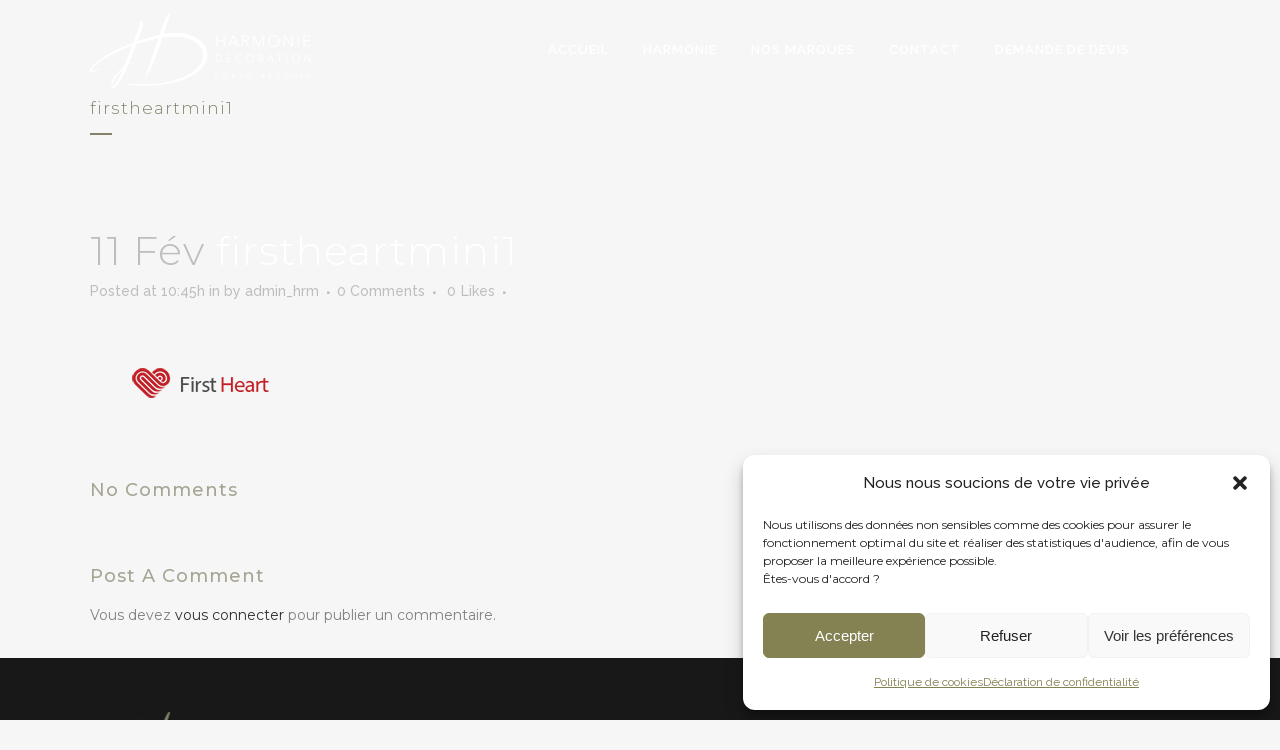

--- FILE ---
content_type: text/html; charset=UTF-8
request_url: https://www.harmodeco.com/firstheartmini1/
body_size: 22530
content:
<!DOCTYPE html>
<html dir="ltr" lang="fr-FR" prefix="og: https://ogp.me/ns#">
<head>
	<meta charset="UTF-8" />
	
				<meta name="viewport" content="width=device-width,initial-scale=1,user-scalable=no">
		
            
            
	<link rel="profile" href="https://gmpg.org/xfn/11" />
	<link rel="pingback" href="https://www.harmodeco.com/xmlrpc.php" />

	<title>firstheartmini1 | Harmonie Décoration - Porto-Vecchio</title>
	<style>img:is([sizes="auto" i], [sizes^="auto," i]) { contain-intrinsic-size: 3000px 1500px }</style>
	
		<!-- All in One SEO 4.9.1.1 - aioseo.com -->
	<meta name="robots" content="max-image-preview:large" />
	<meta name="author" content="admin_hrm"/>
	<link rel="canonical" href="https://www.harmodeco.com/firstheartmini1/" />
	<meta name="generator" content="All in One SEO (AIOSEO) 4.9.1.1" />
		<meta property="og:locale" content="fr_FR" />
		<meta property="og:site_name" content="Harmonie Décoration - Porto-Vecchio | Design moderne pour Intérieure &amp; Extérieure" />
		<meta property="og:type" content="article" />
		<meta property="og:title" content="firstheartmini1 | Harmonie Décoration - Porto-Vecchio" />
		<meta property="og:url" content="https://www.harmodeco.com/firstheartmini1/" />
		<meta property="article:published_time" content="2014-02-11T10:45:26+00:00" />
		<meta property="article:modified_time" content="2014-02-11T10:45:26+00:00" />
		<meta name="twitter:card" content="summary" />
		<meta name="twitter:title" content="firstheartmini1 | Harmonie Décoration - Porto-Vecchio" />
		<script type="application/ld+json" class="aioseo-schema">
			{"@context":"https:\/\/schema.org","@graph":[{"@type":"BreadcrumbList","@id":"https:\/\/www.harmodeco.com\/firstheartmini1\/#breadcrumblist","itemListElement":[{"@type":"ListItem","@id":"https:\/\/www.harmodeco.com#listItem","position":1,"name":"Accueil","item":"https:\/\/www.harmodeco.com","nextItem":{"@type":"ListItem","@id":"https:\/\/www.harmodeco.com\/firstheartmini1\/#listItem","name":"firstheartmini1"}},{"@type":"ListItem","@id":"https:\/\/www.harmodeco.com\/firstheartmini1\/#listItem","position":2,"name":"firstheartmini1","previousItem":{"@type":"ListItem","@id":"https:\/\/www.harmodeco.com#listItem","name":"Accueil"}}]},{"@type":"ItemPage","@id":"https:\/\/www.harmodeco.com\/firstheartmini1\/#itempage","url":"https:\/\/www.harmodeco.com\/firstheartmini1\/","name":"firstheartmini1 | Harmonie D\u00e9coration - Porto-Vecchio","inLanguage":"fr-FR","isPartOf":{"@id":"https:\/\/www.harmodeco.com\/#website"},"breadcrumb":{"@id":"https:\/\/www.harmodeco.com\/firstheartmini1\/#breadcrumblist"},"author":{"@id":"https:\/\/www.harmodeco.com\/author\/admin_hrm\/#author"},"creator":{"@id":"https:\/\/www.harmodeco.com\/author\/admin_hrm\/#author"},"datePublished":"2014-02-11T10:45:26+01:00","dateModified":"2014-02-11T10:45:26+01:00"},{"@type":"Organization","@id":"https:\/\/www.harmodeco.com\/#organization","name":"Harmonie D\u00e9coration","description":"Design moderne pour Int\u00e9rieure & Ext\u00e9rieure","url":"https:\/\/www.harmodeco.com\/","telephone":"+33495703070","logo":{"@type":"ImageObject","url":"https:\/\/www.harmodeco.com\/wp-content\/uploads\/2020\/04\/Logo_or.png","@id":"https:\/\/www.harmodeco.com\/firstheartmini1\/#organizationLogo","width":206,"height":232},"image":{"@id":"https:\/\/www.harmodeco.com\/firstheartmini1\/#organizationLogo"}},{"@type":"Person","@id":"https:\/\/www.harmodeco.com\/author\/admin_hrm\/#author","url":"https:\/\/www.harmodeco.com\/author\/admin_hrm\/","name":"admin_hrm","image":{"@type":"ImageObject","@id":"https:\/\/www.harmodeco.com\/firstheartmini1\/#authorImage","url":"https:\/\/secure.gravatar.com\/avatar\/7bc7d42f685c1250da981f18b04dc7dfc64ddfd6e6ed76143d9c5c3a27bcf6ac?s=96&d=mm&r=g","width":96,"height":96,"caption":"admin_hrm"}},{"@type":"WebSite","@id":"https:\/\/www.harmodeco.com\/#website","url":"https:\/\/www.harmodeco.com\/","name":"Harmonie D\u00e9coration - Porto-Vecchio","description":"Design moderne pour Int\u00e9rieure & Ext\u00e9rieure","inLanguage":"fr-FR","publisher":{"@id":"https:\/\/www.harmodeco.com\/#organization"}}]}
		</script>
		<!-- All in One SEO -->

<link rel='dns-prefetch' href='//maps.googleapis.com' />
<link rel='dns-prefetch' href='//www.google.com' />
<link rel='dns-prefetch' href='//www.googletagmanager.com' />
<link rel='dns-prefetch' href='//fonts.googleapis.com' />
<link rel="alternate" type="application/rss+xml" title="Harmonie Décoration - Porto-Vecchio &raquo; Flux" href="https://www.harmodeco.com/feed/" />
<link rel="alternate" type="application/rss+xml" title="Harmonie Décoration - Porto-Vecchio &raquo; Flux des commentaires" href="https://www.harmodeco.com/comments/feed/" />
<link rel="alternate" type="application/rss+xml" title="Harmonie Décoration - Porto-Vecchio &raquo; firstheartmini1 Flux des commentaires" href="https://www.harmodeco.com/feed/?attachment_id=11996" />
<script type="text/javascript">
/* <![CDATA[ */
window._wpemojiSettings = {"baseUrl":"https:\/\/s.w.org\/images\/core\/emoji\/16.0.1\/72x72\/","ext":".png","svgUrl":"https:\/\/s.w.org\/images\/core\/emoji\/16.0.1\/svg\/","svgExt":".svg","source":{"concatemoji":"https:\/\/www.harmodeco.com\/wp-includes\/js\/wp-emoji-release.min.js?ver=6.8.3"}};
/*! This file is auto-generated */
!function(s,n){var o,i,e;function c(e){try{var t={supportTests:e,timestamp:(new Date).valueOf()};sessionStorage.setItem(o,JSON.stringify(t))}catch(e){}}function p(e,t,n){e.clearRect(0,0,e.canvas.width,e.canvas.height),e.fillText(t,0,0);var t=new Uint32Array(e.getImageData(0,0,e.canvas.width,e.canvas.height).data),a=(e.clearRect(0,0,e.canvas.width,e.canvas.height),e.fillText(n,0,0),new Uint32Array(e.getImageData(0,0,e.canvas.width,e.canvas.height).data));return t.every(function(e,t){return e===a[t]})}function u(e,t){e.clearRect(0,0,e.canvas.width,e.canvas.height),e.fillText(t,0,0);for(var n=e.getImageData(16,16,1,1),a=0;a<n.data.length;a++)if(0!==n.data[a])return!1;return!0}function f(e,t,n,a){switch(t){case"flag":return n(e,"\ud83c\udff3\ufe0f\u200d\u26a7\ufe0f","\ud83c\udff3\ufe0f\u200b\u26a7\ufe0f")?!1:!n(e,"\ud83c\udde8\ud83c\uddf6","\ud83c\udde8\u200b\ud83c\uddf6")&&!n(e,"\ud83c\udff4\udb40\udc67\udb40\udc62\udb40\udc65\udb40\udc6e\udb40\udc67\udb40\udc7f","\ud83c\udff4\u200b\udb40\udc67\u200b\udb40\udc62\u200b\udb40\udc65\u200b\udb40\udc6e\u200b\udb40\udc67\u200b\udb40\udc7f");case"emoji":return!a(e,"\ud83e\udedf")}return!1}function g(e,t,n,a){var r="undefined"!=typeof WorkerGlobalScope&&self instanceof WorkerGlobalScope?new OffscreenCanvas(300,150):s.createElement("canvas"),o=r.getContext("2d",{willReadFrequently:!0}),i=(o.textBaseline="top",o.font="600 32px Arial",{});return e.forEach(function(e){i[e]=t(o,e,n,a)}),i}function t(e){var t=s.createElement("script");t.src=e,t.defer=!0,s.head.appendChild(t)}"undefined"!=typeof Promise&&(o="wpEmojiSettingsSupports",i=["flag","emoji"],n.supports={everything:!0,everythingExceptFlag:!0},e=new Promise(function(e){s.addEventListener("DOMContentLoaded",e,{once:!0})}),new Promise(function(t){var n=function(){try{var e=JSON.parse(sessionStorage.getItem(o));if("object"==typeof e&&"number"==typeof e.timestamp&&(new Date).valueOf()<e.timestamp+604800&&"object"==typeof e.supportTests)return e.supportTests}catch(e){}return null}();if(!n){if("undefined"!=typeof Worker&&"undefined"!=typeof OffscreenCanvas&&"undefined"!=typeof URL&&URL.createObjectURL&&"undefined"!=typeof Blob)try{var e="postMessage("+g.toString()+"("+[JSON.stringify(i),f.toString(),p.toString(),u.toString()].join(",")+"));",a=new Blob([e],{type:"text/javascript"}),r=new Worker(URL.createObjectURL(a),{name:"wpTestEmojiSupports"});return void(r.onmessage=function(e){c(n=e.data),r.terminate(),t(n)})}catch(e){}c(n=g(i,f,p,u))}t(n)}).then(function(e){for(var t in e)n.supports[t]=e[t],n.supports.everything=n.supports.everything&&n.supports[t],"flag"!==t&&(n.supports.everythingExceptFlag=n.supports.everythingExceptFlag&&n.supports[t]);n.supports.everythingExceptFlag=n.supports.everythingExceptFlag&&!n.supports.flag,n.DOMReady=!1,n.readyCallback=function(){n.DOMReady=!0}}).then(function(){return e}).then(function(){var e;n.supports.everything||(n.readyCallback(),(e=n.source||{}).concatemoji?t(e.concatemoji):e.wpemoji&&e.twemoji&&(t(e.twemoji),t(e.wpemoji)))}))}((window,document),window._wpemojiSettings);
/* ]]> */
</script>
<link rel='stylesheet' id='dashicons-css' href='https://www.harmodeco.com/wp-includes/css/dashicons.min.css?ver=6.8.3' type='text/css' media='all' />
<style id='dashicons-inline-css' type='text/css'>
[data-font="Dashicons"]:before {font-family: 'Dashicons' !important;content: attr(data-icon) !important;speak: none !important;font-weight: normal !important;font-variant: normal !important;text-transform: none !important;line-height: 1 !important;font-style: normal !important;-webkit-font-smoothing: antialiased !important;-moz-osx-font-smoothing: grayscale !important;}
</style>
<link rel='stylesheet' id='post-views-counter-frontend-css' href='https://www.harmodeco.com/wp-content/plugins/post-views-counter/css/frontend.min.css?ver=1.6.0' type='text/css' media='all' />
<link rel='stylesheet' id='sbi_styles-css' href='https://www.harmodeco.com/wp-content/plugins/instagram-feed/css/sbi-styles.min.css?ver=6.9.1' type='text/css' media='all' />
<link rel='stylesheet' id='layerslider-css' href='https://www.harmodeco.com/wp-content/plugins/LayerSlider/assets/static/layerslider/css/layerslider.css?ver=6.11.1' type='text/css' media='all' />
<style id='wp-emoji-styles-inline-css' type='text/css'>

	img.wp-smiley, img.emoji {
		display: inline !important;
		border: none !important;
		box-shadow: none !important;
		height: 1em !important;
		width: 1em !important;
		margin: 0 0.07em !important;
		vertical-align: -0.1em !important;
		background: none !important;
		padding: 0 !important;
	}
</style>
<link rel='stylesheet' id='wp-block-library-css' href='https://www.harmodeco.com/wp-includes/css/dist/block-library/style.min.css?ver=6.8.3' type='text/css' media='all' />
<link rel='stylesheet' id='swiper-css-css' href='https://www.harmodeco.com/wp-content/plugins/instagram-widget-by-wpzoom/dist/styles/library/swiper.css?ver=7.4.1' type='text/css' media='all' />
<link rel='stylesheet' id='magnific-popup-css' href='https://www.harmodeco.com/wp-content/plugins/instagram-widget-by-wpzoom/dist/styles/library/magnific-popup.css?ver=2.2.8' type='text/css' media='all' />
<link rel='stylesheet' id='wpz-insta_block-frontend-style-css' href='https://www.harmodeco.com/wp-content/plugins/instagram-widget-by-wpzoom/dist/styles/frontend/index.css?ver=css-08583cdecf4e' type='text/css' media='all' />
<style id='classic-theme-styles-inline-css' type='text/css'>
/*! This file is auto-generated */
.wp-block-button__link{color:#fff;background-color:#32373c;border-radius:9999px;box-shadow:none;text-decoration:none;padding:calc(.667em + 2px) calc(1.333em + 2px);font-size:1.125em}.wp-block-file__button{background:#32373c;color:#fff;text-decoration:none}
</style>
<link rel='stylesheet' id='aioseo/css/src/vue/standalone/blocks/table-of-contents/global.scss-css' href='https://www.harmodeco.com/wp-content/plugins/all-in-one-seo-pack/dist/Lite/assets/css/table-of-contents/global.e90f6d47.css?ver=4.9.1.1' type='text/css' media='all' />
<link rel='stylesheet' id='mpp_gutenberg-css' href='https://www.harmodeco.com/wp-content/plugins/metronet-profile-picture/dist/blocks.style.build.css?ver=2.6.3' type='text/css' media='all' />
<style id='global-styles-inline-css' type='text/css'>
:root{--wp--preset--aspect-ratio--square: 1;--wp--preset--aspect-ratio--4-3: 4/3;--wp--preset--aspect-ratio--3-4: 3/4;--wp--preset--aspect-ratio--3-2: 3/2;--wp--preset--aspect-ratio--2-3: 2/3;--wp--preset--aspect-ratio--16-9: 16/9;--wp--preset--aspect-ratio--9-16: 9/16;--wp--preset--color--black: #000000;--wp--preset--color--cyan-bluish-gray: #abb8c3;--wp--preset--color--white: #ffffff;--wp--preset--color--pale-pink: #f78da7;--wp--preset--color--vivid-red: #cf2e2e;--wp--preset--color--luminous-vivid-orange: #ff6900;--wp--preset--color--luminous-vivid-amber: #fcb900;--wp--preset--color--light-green-cyan: #7bdcb5;--wp--preset--color--vivid-green-cyan: #00d084;--wp--preset--color--pale-cyan-blue: #8ed1fc;--wp--preset--color--vivid-cyan-blue: #0693e3;--wp--preset--color--vivid-purple: #9b51e0;--wp--preset--gradient--vivid-cyan-blue-to-vivid-purple: linear-gradient(135deg,rgba(6,147,227,1) 0%,rgb(155,81,224) 100%);--wp--preset--gradient--light-green-cyan-to-vivid-green-cyan: linear-gradient(135deg,rgb(122,220,180) 0%,rgb(0,208,130) 100%);--wp--preset--gradient--luminous-vivid-amber-to-luminous-vivid-orange: linear-gradient(135deg,rgba(252,185,0,1) 0%,rgba(255,105,0,1) 100%);--wp--preset--gradient--luminous-vivid-orange-to-vivid-red: linear-gradient(135deg,rgba(255,105,0,1) 0%,rgb(207,46,46) 100%);--wp--preset--gradient--very-light-gray-to-cyan-bluish-gray: linear-gradient(135deg,rgb(238,238,238) 0%,rgb(169,184,195) 100%);--wp--preset--gradient--cool-to-warm-spectrum: linear-gradient(135deg,rgb(74,234,220) 0%,rgb(151,120,209) 20%,rgb(207,42,186) 40%,rgb(238,44,130) 60%,rgb(251,105,98) 80%,rgb(254,248,76) 100%);--wp--preset--gradient--blush-light-purple: linear-gradient(135deg,rgb(255,206,236) 0%,rgb(152,150,240) 100%);--wp--preset--gradient--blush-bordeaux: linear-gradient(135deg,rgb(254,205,165) 0%,rgb(254,45,45) 50%,rgb(107,0,62) 100%);--wp--preset--gradient--luminous-dusk: linear-gradient(135deg,rgb(255,203,112) 0%,rgb(199,81,192) 50%,rgb(65,88,208) 100%);--wp--preset--gradient--pale-ocean: linear-gradient(135deg,rgb(255,245,203) 0%,rgb(182,227,212) 50%,rgb(51,167,181) 100%);--wp--preset--gradient--electric-grass: linear-gradient(135deg,rgb(202,248,128) 0%,rgb(113,206,126) 100%);--wp--preset--gradient--midnight: linear-gradient(135deg,rgb(2,3,129) 0%,rgb(40,116,252) 100%);--wp--preset--font-size--small: 13px;--wp--preset--font-size--medium: 20px;--wp--preset--font-size--large: 36px;--wp--preset--font-size--x-large: 42px;--wp--preset--spacing--20: 0.44rem;--wp--preset--spacing--30: 0.67rem;--wp--preset--spacing--40: 1rem;--wp--preset--spacing--50: 1.5rem;--wp--preset--spacing--60: 2.25rem;--wp--preset--spacing--70: 3.38rem;--wp--preset--spacing--80: 5.06rem;--wp--preset--shadow--natural: 6px 6px 9px rgba(0, 0, 0, 0.2);--wp--preset--shadow--deep: 12px 12px 50px rgba(0, 0, 0, 0.4);--wp--preset--shadow--sharp: 6px 6px 0px rgba(0, 0, 0, 0.2);--wp--preset--shadow--outlined: 6px 6px 0px -3px rgba(255, 255, 255, 1), 6px 6px rgba(0, 0, 0, 1);--wp--preset--shadow--crisp: 6px 6px 0px rgba(0, 0, 0, 1);}:where(.is-layout-flex){gap: 0.5em;}:where(.is-layout-grid){gap: 0.5em;}body .is-layout-flex{display: flex;}.is-layout-flex{flex-wrap: wrap;align-items: center;}.is-layout-flex > :is(*, div){margin: 0;}body .is-layout-grid{display: grid;}.is-layout-grid > :is(*, div){margin: 0;}:where(.wp-block-columns.is-layout-flex){gap: 2em;}:where(.wp-block-columns.is-layout-grid){gap: 2em;}:where(.wp-block-post-template.is-layout-flex){gap: 1.25em;}:where(.wp-block-post-template.is-layout-grid){gap: 1.25em;}.has-black-color{color: var(--wp--preset--color--black) !important;}.has-cyan-bluish-gray-color{color: var(--wp--preset--color--cyan-bluish-gray) !important;}.has-white-color{color: var(--wp--preset--color--white) !important;}.has-pale-pink-color{color: var(--wp--preset--color--pale-pink) !important;}.has-vivid-red-color{color: var(--wp--preset--color--vivid-red) !important;}.has-luminous-vivid-orange-color{color: var(--wp--preset--color--luminous-vivid-orange) !important;}.has-luminous-vivid-amber-color{color: var(--wp--preset--color--luminous-vivid-amber) !important;}.has-light-green-cyan-color{color: var(--wp--preset--color--light-green-cyan) !important;}.has-vivid-green-cyan-color{color: var(--wp--preset--color--vivid-green-cyan) !important;}.has-pale-cyan-blue-color{color: var(--wp--preset--color--pale-cyan-blue) !important;}.has-vivid-cyan-blue-color{color: var(--wp--preset--color--vivid-cyan-blue) !important;}.has-vivid-purple-color{color: var(--wp--preset--color--vivid-purple) !important;}.has-black-background-color{background-color: var(--wp--preset--color--black) !important;}.has-cyan-bluish-gray-background-color{background-color: var(--wp--preset--color--cyan-bluish-gray) !important;}.has-white-background-color{background-color: var(--wp--preset--color--white) !important;}.has-pale-pink-background-color{background-color: var(--wp--preset--color--pale-pink) !important;}.has-vivid-red-background-color{background-color: var(--wp--preset--color--vivid-red) !important;}.has-luminous-vivid-orange-background-color{background-color: var(--wp--preset--color--luminous-vivid-orange) !important;}.has-luminous-vivid-amber-background-color{background-color: var(--wp--preset--color--luminous-vivid-amber) !important;}.has-light-green-cyan-background-color{background-color: var(--wp--preset--color--light-green-cyan) !important;}.has-vivid-green-cyan-background-color{background-color: var(--wp--preset--color--vivid-green-cyan) !important;}.has-pale-cyan-blue-background-color{background-color: var(--wp--preset--color--pale-cyan-blue) !important;}.has-vivid-cyan-blue-background-color{background-color: var(--wp--preset--color--vivid-cyan-blue) !important;}.has-vivid-purple-background-color{background-color: var(--wp--preset--color--vivid-purple) !important;}.has-black-border-color{border-color: var(--wp--preset--color--black) !important;}.has-cyan-bluish-gray-border-color{border-color: var(--wp--preset--color--cyan-bluish-gray) !important;}.has-white-border-color{border-color: var(--wp--preset--color--white) !important;}.has-pale-pink-border-color{border-color: var(--wp--preset--color--pale-pink) !important;}.has-vivid-red-border-color{border-color: var(--wp--preset--color--vivid-red) !important;}.has-luminous-vivid-orange-border-color{border-color: var(--wp--preset--color--luminous-vivid-orange) !important;}.has-luminous-vivid-amber-border-color{border-color: var(--wp--preset--color--luminous-vivid-amber) !important;}.has-light-green-cyan-border-color{border-color: var(--wp--preset--color--light-green-cyan) !important;}.has-vivid-green-cyan-border-color{border-color: var(--wp--preset--color--vivid-green-cyan) !important;}.has-pale-cyan-blue-border-color{border-color: var(--wp--preset--color--pale-cyan-blue) !important;}.has-vivid-cyan-blue-border-color{border-color: var(--wp--preset--color--vivid-cyan-blue) !important;}.has-vivid-purple-border-color{border-color: var(--wp--preset--color--vivid-purple) !important;}.has-vivid-cyan-blue-to-vivid-purple-gradient-background{background: var(--wp--preset--gradient--vivid-cyan-blue-to-vivid-purple) !important;}.has-light-green-cyan-to-vivid-green-cyan-gradient-background{background: var(--wp--preset--gradient--light-green-cyan-to-vivid-green-cyan) !important;}.has-luminous-vivid-amber-to-luminous-vivid-orange-gradient-background{background: var(--wp--preset--gradient--luminous-vivid-amber-to-luminous-vivid-orange) !important;}.has-luminous-vivid-orange-to-vivid-red-gradient-background{background: var(--wp--preset--gradient--luminous-vivid-orange-to-vivid-red) !important;}.has-very-light-gray-to-cyan-bluish-gray-gradient-background{background: var(--wp--preset--gradient--very-light-gray-to-cyan-bluish-gray) !important;}.has-cool-to-warm-spectrum-gradient-background{background: var(--wp--preset--gradient--cool-to-warm-spectrum) !important;}.has-blush-light-purple-gradient-background{background: var(--wp--preset--gradient--blush-light-purple) !important;}.has-blush-bordeaux-gradient-background{background: var(--wp--preset--gradient--blush-bordeaux) !important;}.has-luminous-dusk-gradient-background{background: var(--wp--preset--gradient--luminous-dusk) !important;}.has-pale-ocean-gradient-background{background: var(--wp--preset--gradient--pale-ocean) !important;}.has-electric-grass-gradient-background{background: var(--wp--preset--gradient--electric-grass) !important;}.has-midnight-gradient-background{background: var(--wp--preset--gradient--midnight) !important;}.has-small-font-size{font-size: var(--wp--preset--font-size--small) !important;}.has-medium-font-size{font-size: var(--wp--preset--font-size--medium) !important;}.has-large-font-size{font-size: var(--wp--preset--font-size--large) !important;}.has-x-large-font-size{font-size: var(--wp--preset--font-size--x-large) !important;}
:where(.wp-block-post-template.is-layout-flex){gap: 1.25em;}:where(.wp-block-post-template.is-layout-grid){gap: 1.25em;}
:where(.wp-block-columns.is-layout-flex){gap: 2em;}:where(.wp-block-columns.is-layout-grid){gap: 2em;}
:root :where(.wp-block-pullquote){font-size: 1.5em;line-height: 1.6;}
</style>
<link rel='stylesheet' id='contact-form-7-css' href='https://www.harmodeco.com/wp-content/plugins/contact-form-7/includes/css/styles.css?ver=6.1.4' type='text/css' media='all' />
<link rel='stylesheet' id='rs-plugin-settings-css' href='https://www.harmodeco.com/wp-content/plugins/revslider/public/assets/css/rs6.css?ver=6.2.2' type='text/css' media='all' />
<style id='rs-plugin-settings-inline-css' type='text/css'>
#rs-demo-id {}
</style>
<style id='woocommerce-inline-inline-css' type='text/css'>
.woocommerce form .form-row .required { visibility: visible; }
</style>
<link rel='stylesheet' id='cmplz-general-css' href='https://www.harmodeco.com/wp-content/plugins/complianz-gdpr-premium/assets/css/cookieblocker.min.css?ver=1762960339' type='text/css' media='all' />
<link rel='stylesheet' id='brands-styles-css' href='https://www.harmodeco.com/wp-content/plugins/woocommerce/assets/css/brands.css?ver=10.3.7' type='text/css' media='all' />
<link rel='stylesheet' id='mediaelement-css' href='https://www.harmodeco.com/wp-includes/js/mediaelement/mediaelementplayer-legacy.min.css?ver=4.2.17' type='text/css' media='all' />
<link rel='stylesheet' id='wp-mediaelement-css' href='https://www.harmodeco.com/wp-includes/js/mediaelement/wp-mediaelement.min.css?ver=6.8.3' type='text/css' media='all' />
<link rel='stylesheet' id='bridge-default-style-css' href='https://www.harmodeco.com/wp-content/themes/bridge/style.css?ver=6.8.3' type='text/css' media='all' />
<link rel='stylesheet' id='bridge-qode-font_awesome-css' href='https://www.harmodeco.com/wp-content/themes/bridge/css/font-awesome/css/font-awesome.min.css?ver=6.8.3' type='text/css' media='all' />
<link rel='stylesheet' id='bridge-qode-font_elegant-css' href='https://www.harmodeco.com/wp-content/themes/bridge/css/elegant-icons/style.min.css?ver=6.8.3' type='text/css' media='all' />
<link rel='stylesheet' id='bridge-qode-linea_icons-css' href='https://www.harmodeco.com/wp-content/themes/bridge/css/linea-icons/style.css?ver=6.8.3' type='text/css' media='all' />
<link rel='stylesheet' id='bridge-qode-dripicons-css' href='https://www.harmodeco.com/wp-content/themes/bridge/css/dripicons/dripicons.css?ver=6.8.3' type='text/css' media='all' />
<link rel='stylesheet' id='bridge-qode-kiko-css' href='https://www.harmodeco.com/wp-content/themes/bridge/css/kiko/kiko-all.css?ver=6.8.3' type='text/css' media='all' />
<link rel='stylesheet' id='bridge-qode-font_awesome_5-css' href='https://www.harmodeco.com/wp-content/themes/bridge/css/font-awesome-5/css/font-awesome-5.min.css?ver=6.8.3' type='text/css' media='all' />
<link rel='stylesheet' id='bridge-stylesheet-css' href='https://www.harmodeco.com/wp-content/themes/bridge/css/stylesheet.min.css?ver=6.8.3' type='text/css' media='all' />
<link rel='stylesheet' id='bridge-woocommerce-css' href='https://www.harmodeco.com/wp-content/themes/bridge/css/woocommerce.min.css?ver=6.8.3' type='text/css' media='all' />
<link rel='stylesheet' id='bridge-woocommerce-responsive-css' href='https://www.harmodeco.com/wp-content/themes/bridge/css/woocommerce_responsive.min.css?ver=6.8.3' type='text/css' media='all' />
<link rel='stylesheet' id='bridge-print-css' href='https://www.harmodeco.com/wp-content/themes/bridge/css/print.css?ver=6.8.3' type='text/css' media='all' />
<link rel='stylesheet' id='bridge-style-dynamic-css' href='https://www.harmodeco.com/wp-content/themes/bridge/css/style_dynamic.css?ver=1758187461' type='text/css' media='all' />
<link rel='stylesheet' id='bridge-responsive-css' href='https://www.harmodeco.com/wp-content/themes/bridge/css/responsive.min.css?ver=6.8.3' type='text/css' media='all' />
<link rel='stylesheet' id='bridge-style-dynamic-responsive-css' href='https://www.harmodeco.com/wp-content/themes/bridge/css/style_dynamic_responsive.css?ver=1758187461' type='text/css' media='all' />
<style id='bridge-style-dynamic-responsive-inline-css' type='text/css'>
footer .column1 {
position: relative;
top: -18px;
}
</style>
<link rel='stylesheet' id='js_composer_front-css' href='https://www.harmodeco.com/wp-content/plugins/js_composer/assets/css/js_composer.min.css?ver=6.1' type='text/css' media='all' />
<link rel='stylesheet' id='bridge-style-handle-google-fonts-css' href='https://fonts.googleapis.com/css?family=Raleway%3A100%2C200%2C300%2C400%2C500%2C600%2C700%2C800%2C900%2C100italic%2C300italic%2C400italic%2C700italic%7CMontserrat%3A100%2C200%2C300%2C400%2C500%2C600%2C700%2C800%2C900%2C100italic%2C300italic%2C400italic%2C700italic&#038;subset=latin%2Clatin-ext&#038;ver=1.0.0' type='text/css' media='all' />
<link rel='stylesheet' id='bridge-core-dashboard-style-css' href='https://www.harmodeco.com/wp-content/plugins/bridge-core/modules/core-dashboard/assets/css/core-dashboard.min.css?ver=6.8.3' type='text/css' media='all' />
<link rel='stylesheet' id='bridge-childstyle-css' href='https://www.harmodeco.com/wp-content/themes/bridge-child/style.css?ver=6.8.3' type='text/css' media='all' />
<script type="text/javascript" src="https://www.harmodeco.com/wp-includes/js/jquery/jquery.min.js?ver=3.7.1" id="jquery-core-js"></script>
<script type="text/javascript" src="https://www.harmodeco.com/wp-includes/js/jquery/jquery-migrate.min.js?ver=3.4.1" id="jquery-migrate-js"></script>
<script type="text/javascript" id="layerslider-utils-js-extra">
/* <![CDATA[ */
var LS_Meta = {"v":"6.11.1","fixGSAP":"1"};
/* ]]> */
</script>
<script type="text/javascript" src="https://www.harmodeco.com/wp-content/plugins/LayerSlider/assets/static/layerslider/js/layerslider.utils.js?ver=6.11.1" id="layerslider-utils-js"></script>
<script type="text/javascript" src="https://www.harmodeco.com/wp-content/plugins/LayerSlider/assets/static/layerslider/js/layerslider.kreaturamedia.jquery.js?ver=6.11.1" id="layerslider-js"></script>
<script type="text/javascript" src="https://www.harmodeco.com/wp-content/plugins/LayerSlider/assets/static/layerslider/js/layerslider.transitions.js?ver=6.11.1" id="layerslider-transitions-js"></script>
<script type="text/javascript" src="https://www.harmodeco.com/wp-includes/js/underscore.min.js?ver=1.13.7" id="underscore-js"></script>
<script type="text/javascript" id="wp-util-js-extra">
/* <![CDATA[ */
var _wpUtilSettings = {"ajax":{"url":"\/wp-admin\/admin-ajax.php"}};
/* ]]> */
</script>
<script type="text/javascript" src="https://www.harmodeco.com/wp-includes/js/wp-util.min.js?ver=6.8.3" id="wp-util-js"></script>
<script type="text/javascript" src="https://www.harmodeco.com/wp-content/plugins/instagram-widget-by-wpzoom/dist/scripts/library/magnific-popup.js?ver=1754585590" id="magnific-popup-js"></script>
<script type="text/javascript" src="https://www.harmodeco.com/wp-content/plugins/instagram-widget-by-wpzoom/dist/scripts/library/swiper.js?ver=7.4.1" id="swiper-js-js"></script>
<script type="text/javascript" src="https://www.harmodeco.com/wp-content/plugins/instagram-widget-by-wpzoom/dist/scripts/frontend/block.js?ver=74a049bb282113514b2a" id="wpz-insta_block-frontend-script-js"></script>
<script type="text/javascript" src="https://www.harmodeco.com/wp-content/plugins/revslider/public/assets/js/rbtools.min.js?ver=6.0" id="tp-tools-js"></script>
<script type="text/javascript" src="https://www.harmodeco.com/wp-content/plugins/revslider/public/assets/js/rs6.min.js?ver=6.2.2" id="revmin-js"></script>
<script type="text/javascript" src="https://www.harmodeco.com/wp-content/plugins/woocommerce/assets/js/jquery-blockui/jquery.blockUI.min.js?ver=2.7.0-wc.10.3.7" id="wc-jquery-blockui-js" data-wp-strategy="defer"></script>
<script type="text/javascript" id="wc-add-to-cart-js-extra">
/* <![CDATA[ */
var wc_add_to_cart_params = {"ajax_url":"\/wp-admin\/admin-ajax.php","wc_ajax_url":"\/?wc-ajax=%%endpoint%%","i18n_view_cart":"Voir le panier","cart_url":"https:\/\/www.harmodeco.com","is_cart":"","cart_redirect_after_add":"no"};
/* ]]> */
</script>
<script type="text/javascript" src="https://www.harmodeco.com/wp-content/plugins/woocommerce/assets/js/frontend/add-to-cart.min.js?ver=10.3.7" id="wc-add-to-cart-js" data-wp-strategy="defer"></script>
<script type="text/javascript" src="https://www.harmodeco.com/wp-content/plugins/woocommerce/assets/js/js-cookie/js.cookie.min.js?ver=2.1.4-wc.10.3.7" id="wc-js-cookie-js" defer="defer" data-wp-strategy="defer"></script>
<script type="text/javascript" id="woocommerce-js-extra">
/* <![CDATA[ */
var woocommerce_params = {"ajax_url":"\/wp-admin\/admin-ajax.php","wc_ajax_url":"\/?wc-ajax=%%endpoint%%","i18n_password_show":"Afficher le mot de passe","i18n_password_hide":"Masquer le mot de passe"};
/* ]]> */
</script>
<script type="text/javascript" src="https://www.harmodeco.com/wp-content/plugins/woocommerce/assets/js/frontend/woocommerce.min.js?ver=10.3.7" id="woocommerce-js" defer="defer" data-wp-strategy="defer"></script>
<script type="text/javascript" src="https://www.harmodeco.com/wp-content/plugins/js_composer/assets/js/vendors/woocommerce-add-to-cart.js?ver=6.1" id="vc_woocommerce-add-to-cart-js-js"></script>
<script type="text/javascript" src="https://www.harmodeco.com/wp-content/plugins/woocommerce/assets/js/select2/select2.full.min.js?ver=4.0.3-wc.10.3.7" id="wc-select2-js" defer="defer" data-wp-strategy="defer"></script>

<!-- Extrait de code de la balise Google (gtag.js) ajouté par Site Kit -->
<!-- Extrait Google Analytics ajouté par Site Kit -->
<script type="text/javascript" id="google_gtagjs-js-before">
/* <![CDATA[ */
	
		window['gtag_enable_tcf_support'] = false;
window.dataLayer = window.dataLayer || [];
function gtag(){
	dataLayer.push(arguments);
}
gtag('set', 'ads_data_redaction', false);
gtag('set', 'url_passthrough', false);
gtag('consent', 'default', {
	'security_storage': "granted",
	'functionality_storage': "granted",
	'personalization_storage': "denied",
	'analytics_storage': 'denied',
	'ad_storage': "denied",
	'ad_user_data': 'denied',
	'ad_personalization': 'denied',
});

document.addEventListener("cmplz_fire_categories", function (e) {
	function gtag(){
		dataLayer.push(arguments);
	}
	var consentedCategories = e.detail.categories;
	let preferences = 'denied';
	let statistics = 'denied';
	let marketing = 'denied';

	if (cmplz_in_array( 'preferences', consentedCategories )) {
		preferences = 'granted';
	}

	if (cmplz_in_array( 'statistics', consentedCategories )) {
		statistics = 'granted';
	}

	if (cmplz_in_array( 'marketing', consentedCategories )) {
		marketing = 'granted';
	}
	gtag('consent', 'update', {
		'security_storage': "granted",
		'functionality_storage': "granted",
		'personalization_storage': preferences,
		'analytics_storage': statistics,
		'ad_storage': marketing,
		'ad_user_data': marketing,
		'ad_personalization': marketing,
	});
});

document.addEventListener("cmplz_revoke", function (e) {
	gtag('consent', 'update', {
		'security_storage': "granted",
		'functionality_storage': "granted",
		'personalization_storage': "denied",
		'analytics_storage': 'denied',
		'ad_storage': "denied",
		'ad_user_data': 'denied',
		'ad_personalization': 'denied',
	});
});
	
	
/* ]]> */
</script>
<script type="text/javascript" src="https://www.googletagmanager.com/gtag/js?id=G-G3TG4MV72X" id="google_gtagjs-js" async></script>
<script type="text/javascript" id="google_gtagjs-js-after">
/* <![CDATA[ */
window.dataLayer = window.dataLayer || [];function gtag(){dataLayer.push(arguments);}
gtag("set","linker",{"domains":["www.harmodeco.com"]});
gtag("js", new Date());
gtag("set", "developer_id.dZTNiMT", true);
gtag("config", "G-G3TG4MV72X");
/* ]]> */
</script>
<meta name="generator" content="Powered by LayerSlider 6.11.1 - Multi-Purpose, Responsive, Parallax, Mobile-Friendly Slider Plugin for WordPress." />
<!-- LayerSlider updates and docs at: https://layerslider.kreaturamedia.com -->
<link rel="https://api.w.org/" href="https://www.harmodeco.com/wp-json/" /><link rel="alternate" title="JSON" type="application/json" href="https://www.harmodeco.com/wp-json/wp/v2/media/11996" /><link rel="EditURI" type="application/rsd+xml" title="RSD" href="https://www.harmodeco.com/xmlrpc.php?rsd" />
<meta name="generator" content="WordPress 6.8.3" />
<meta name="generator" content="WooCommerce 10.3.7" />
<link rel='shortlink' href='https://www.harmodeco.com/?p=11996' />
<link rel="alternate" title="oEmbed (JSON)" type="application/json+oembed" href="https://www.harmodeco.com/wp-json/oembed/1.0/embed?url=https%3A%2F%2Fwww.harmodeco.com%2Ffirstheartmini1%2F" />
<link rel="alternate" title="oEmbed (XML)" type="text/xml+oembed" href="https://www.harmodeco.com/wp-json/oembed/1.0/embed?url=https%3A%2F%2Fwww.harmodeco.com%2Ffirstheartmini1%2F&#038;format=xml" />
<meta name="generator" content="Site Kit by Google 1.165.0" />			<style>.cmplz-hidden {
					display: none !important;
				}</style>	<noscript><style>.woocommerce-product-gallery{ opacity: 1 !important; }</style></noscript>
	<meta name="generator" content="Powered by WPBakery Page Builder - drag and drop page builder for WordPress."/>
<meta name="generator" content="Powered by Slider Revolution 6.2.2 - responsive, Mobile-Friendly Slider Plugin for WordPress with comfortable drag and drop interface." />
<link rel="icon" href="https://www.harmodeco.com/wp-content/uploads/2018/02/cropped-favicon-32x32.png" sizes="32x32" />
<link rel="icon" href="https://www.harmodeco.com/wp-content/uploads/2018/02/cropped-favicon-192x192.png" sizes="192x192" />
<link rel="apple-touch-icon" href="https://www.harmodeco.com/wp-content/uploads/2018/02/cropped-favicon-180x180.png" />
<meta name="msapplication-TileImage" content="https://www.harmodeco.com/wp-content/uploads/2018/02/cropped-favicon-270x270.png" />
<script type="text/javascript">function setREVStartSize(e){			
			try {								
				var pw = document.getElementById(e.c).parentNode.offsetWidth,
					newh;
				pw = pw===0 || isNaN(pw) ? window.innerWidth : pw;
				e.tabw = e.tabw===undefined ? 0 : parseInt(e.tabw);
				e.thumbw = e.thumbw===undefined ? 0 : parseInt(e.thumbw);
				e.tabh = e.tabh===undefined ? 0 : parseInt(e.tabh);
				e.thumbh = e.thumbh===undefined ? 0 : parseInt(e.thumbh);
				e.tabhide = e.tabhide===undefined ? 0 : parseInt(e.tabhide);
				e.thumbhide = e.thumbhide===undefined ? 0 : parseInt(e.thumbhide);
				e.mh = e.mh===undefined || e.mh=="" || e.mh==="auto" ? 0 : parseInt(e.mh,0);		
				if(e.layout==="fullscreen" || e.l==="fullscreen") 						
					newh = Math.max(e.mh,window.innerHeight);				
				else{					
					e.gw = Array.isArray(e.gw) ? e.gw : [e.gw];
					for (var i in e.rl) if (e.gw[i]===undefined || e.gw[i]===0) e.gw[i] = e.gw[i-1];					
					e.gh = e.el===undefined || e.el==="" || (Array.isArray(e.el) && e.el.length==0)? e.gh : e.el;
					e.gh = Array.isArray(e.gh) ? e.gh : [e.gh];
					for (var i in e.rl) if (e.gh[i]===undefined || e.gh[i]===0) e.gh[i] = e.gh[i-1];
										
					var nl = new Array(e.rl.length),
						ix = 0,						
						sl;					
					e.tabw = e.tabhide>=pw ? 0 : e.tabw;
					e.thumbw = e.thumbhide>=pw ? 0 : e.thumbw;
					e.tabh = e.tabhide>=pw ? 0 : e.tabh;
					e.thumbh = e.thumbhide>=pw ? 0 : e.thumbh;					
					for (var i in e.rl) nl[i] = e.rl[i]<window.innerWidth ? 0 : e.rl[i];
					sl = nl[0];									
					for (var i in nl) if (sl>nl[i] && nl[i]>0) { sl = nl[i]; ix=i;}															
					var m = pw>(e.gw[ix]+e.tabw+e.thumbw) ? 1 : (pw-(e.tabw+e.thumbw)) / (e.gw[ix]);					

					newh =  (e.type==="carousel" && e.justify==="true" ? e.gh[ix] : (e.gh[ix] * m)) + (e.tabh + e.thumbh);
				}			
				
				if(window.rs_init_css===undefined) window.rs_init_css = document.head.appendChild(document.createElement("style"));					
				document.getElementById(e.c).height = newh;
				window.rs_init_css.innerHTML += "#"+e.c+"_wrapper { height: "+newh+"px }";				
			} catch(e){
				console.log("Failure at Presize of Slider:" + e)
			}					   
		  };</script>
		<style type="text/css" id="wp-custom-css">
			.portfolio_single h3 {
	color: #84826a;
}
.portfolio_gallery a frame, .portfolio_gallery a img {
height: 400px;
object-fit: cover;
}		</style>
		<noscript><style> .wpb_animate_when_almost_visible { opacity: 1; }</style></noscript></head>

<body data-rsssl=1 class="attachment wp-singular attachment-template-default single single-attachment postid-11996 attachmentid-11996 attachment-png wp-theme-bridge wp-child-theme-bridge-child theme-bridge bridge-core-2.2.3 woocommerce-no-js  qode_grid_1300 columns-4 qode-child-theme-ver-1.0.0 qode-theme-ver-21.0 qode-theme-bridge qode_header_in_grid wpb-js-composer js-comp-ver-6.1 vc_responsive" itemscope itemtype="http://schema.org/WebPage">



	<div class="ajax_loader"><div class="ajax_loader_1"><div class="pulse"></div></div></div>
	
<div class="wrapper">
	<div class="wrapper_inner">

    
		<!-- Google Analytics start -->
					<script>
				var _gaq = _gaq || [];
				_gaq.push(['_setAccount', 'UA-49621511-1']);
				_gaq.push(['_trackPageview']);

				(function() {
					var ga = document.createElement('script'); ga.type = 'text/javascript'; ga.async = true;
					ga.src = ('https:' == document.location.protocol ? 'https://ssl' : 'http://www') + '.google-analytics.com/ga.js';
					var s = document.getElementsByTagName('script')[0]; s.parentNode.insertBefore(ga, s);
				})();
			</script>
				<!-- Google Analytics end -->

		
	<header class="has_woocommerce_dropdown  scroll_header_top_area light regular transparent page_header">
    <div class="header_inner clearfix">
                <div class="header_top_bottom_holder">
            
            <div class="header_bottom clearfix" style=' background-color:rgba(255, 255, 255, 0.00);' >
                                <div class="container">
                    <div class="container_inner clearfix">
                                                    
                            <div class="header_inner_left">
                                									<div class="mobile_menu_button">
		<span>
			<i class="qode_icon_font_awesome fa fa-bars " ></i>		</span>
	</div>
                                <div class="logo_wrapper" >
	<div class="q_logo">
		<a itemprop="url" href="https://www.harmodeco.com/" >
             <img itemprop="image" class="normal" src="https://www.harmodeco.com/wp-content/uploads/2018/02/Logo.png" alt="Logo"> 			 <img itemprop="image" class="light" src="https://www.harmodeco.com/wp-content/uploads/2018/02/Logo.png" alt="Logo"/> 			 <img itemprop="image" class="dark" src="https://www.harmodeco.com/wp-content/uploads/2018/02/FooterLogo.png" alt="Logo"/> 			 <img itemprop="image" class="sticky" src="https://www.harmodeco.com/wp-content/uploads/2018/02/Logo.png" alt="Logo"/> 			 <img itemprop="image" class="mobile" src="https://www.harmodeco.com/wp-content/uploads/2018/02/Logo.png" alt="Logo"/> 					</a>
	</div>
	</div>                                                            </div>
                                                                    <div class="header_inner_right">
                                        <div class="side_menu_button_wrapper right">
                                                                                        		<div class="shopping_cart_outer">
		<div class="shopping_cart_inner">
		<div class="shopping_cart_header">
			<a class="header_cart" href="https://www.harmodeco.com"><span class="header_cart_span">0</span></a>
			<div class="shopping_cart_dropdown">
			<div class="shopping_cart_dropdown_inner">
									<ul class="cart_list product_list_widget">
													<li>No products in the cart.</li>
											</ul>
				</div>
                <a itemprop="url" href="https://www.harmodeco.com" class="qbutton white view-cart">Cart <i class="fa fa-shopping-cart"></i></a>
				<span class="total">Total:<span><span class="woocommerce-Price-amount amount"><bdi><span class="woocommerce-Price-currencySymbol">&#36;</span>0.00</bdi></span></span></span>
	</div>
</div>
		</div>
		</div>
	                                            <div class="side_menu_button">
                                                                                                                                                
                                            </div>
                                        </div>
                                    </div>
                                
                                
                                <nav class="main_menu drop_down right">
                                    <ul id="menu-main-menu" class=""><li id="nav-menu-item-15079" class="menu-item menu-item-type-post_type menu-item-object-page menu-item-home  narrow"><a href="https://www.harmodeco.com/" class=""><i class="menu_icon blank fa"></i><span>Accueil</span><span class="plus"></span></a></li>
<li id="nav-menu-item-15232" class="menu-item menu-item-type-post_type menu-item-object-page  narrow"><a href="https://www.harmodeco.com/harmonie-decoration/" class=""><i class="menu_icon blank fa"></i><span>Harmonie</span><span class="plus"></span></a></li>
<li id="nav-menu-item-15233" class="menu-item menu-item-type-post_type menu-item-object-page menu-item-has-children  has_sub narrow"><a href="https://www.harmodeco.com/nosmarques/" class=""><i class="menu_icon blank fa"></i><span>Nos marques</span><span class="plus"></span></a>
<div class="second"><div class="inner"><ul>
	<li id="nav-menu-item-15699" class="menu-item menu-item-type-custom menu-item-object-custom menu-item-has-children sub"><a href="https://www.harmodeco.com/nosmarques/#tissu" class=""><i class="menu_icon blank fa"></i><span>TISSUS</span><span class="plus"></span><i class="q_menu_arrow fa fa-angle-right"></i></a>
	<ul>
		<li id="nav-menu-item-15705" class="menu-item menu-item-type-post_type menu-item-object-page "><a href="https://www.harmodeco.com/nosmarques/canovas/" class=""><i class="menu_icon blank fa"></i><span>CANOVAS</span><span class="plus"></span></a></li>
		<li id="nav-menu-item-15277" class="menu-item menu-item-type-post_type menu-item-object-page "><a href="https://www.harmodeco.com/nosmarques/casamance/" class=""><i class="menu_icon blank fa"></i><span>CASAMANCE</span><span class="plus"></span></a></li>
		<li id="nav-menu-item-15276" class="menu-item menu-item-type-post_type menu-item-object-page "><a href="https://www.harmodeco.com/nosmarques/elitis-portovecchio/" class=""><i class="menu_icon blank fa"></i><span>ELITIS</span><span class="plus"></span></a></li>
		<li id="nav-menu-item-15718" class="menu-item menu-item-type-post_type menu-item-object-page "><a href="https://www.harmodeco.com/nosmarques/nobilis/" class=""><i class="menu_icon blank fa"></i><span>NOBILIS</span><span class="plus"></span></a></li>
		<li id="nav-menu-item-15720" class="menu-item menu-item-type-post_type menu-item-object-page "><a href="https://www.harmodeco.com/nosmarques/pierre-frey/" class=""><i class="menu_icon blank fa"></i><span>PIERRE FREY</span><span class="plus"></span></a></li>
		<li id="nav-menu-item-15723" class="menu-item menu-item-type-post_type menu-item-object-page "><a href="https://www.harmodeco.com/nosmarques/sahco/" class=""><i class="menu_icon blank fa"></i><span>SAHCO</span><span class="plus"></span></a></li>
		<li id="nav-menu-item-16713" class="menu-item menu-item-type-post_type menu-item-object-page "><a href="https://www.harmodeco.com/nosmarques/zimmer-rohde-2/" class=""><i class="menu_icon blank fa"></i><span>VANO</span><span class="plus"></span></a></li>
		<li id="nav-menu-item-15732" class="menu-item menu-item-type-post_type menu-item-object-page "><a href="https://www.harmodeco.com/nosmarques/zimmer-rohde/" class=""><i class="menu_icon blank fa"></i><span>ZIMMER + ROHDE</span><span class="plus"></span></a></li>
	</ul>
</li>
	<li id="nav-menu-item-15700" class="menu-item menu-item-type-custom menu-item-object-custom menu-item-has-children sub"><a href="https://www.harmodeco.com/nosmarques/#ext" class=""><i class="menu_icon blank fa"></i><span>DÉCORATION &#038; MOBILIER EXTÉRIEUR</span><span class="plus"></span><i class="q_menu_arrow fa fa-angle-right"></i></a>
	<ul>
		<li id="nav-menu-item-16574" class="menu-item menu-item-type-post_type menu-item-object-page "><a href="https://www.harmodeco.com/nosmarques/bizzotto/" class=""><i class="menu_icon blank fa"></i><span>BIZZOTTO EXTÉRIEUR</span><span class="plus"></span></a></li>
		<li id="nav-menu-item-15703" class="menu-item menu-item-type-post_type menu-item-object-page "><a href="https://www.harmodeco.com/nosmarques/caneline/" class=""><i class="menu_icon blank fa"></i><span>CANE LINE</span><span class="plus"></span></a></li>
		<li id="nav-menu-item-16577" class="menu-item menu-item-type-post_type menu-item-object-page "><a href="https://www.harmodeco.com/nosmarques/kettal/" class=""><i class="menu_icon blank fa"></i><span>KETTAL</span><span class="plus"></span></a></li>
		<li id="nav-menu-item-15714" class="menu-item menu-item-type-post_type menu-item-object-page "><a href="https://www.harmodeco.com/nosmarques/manutti/" class=""><i class="menu_icon blank fa"></i><span>MANUTTI</span><span class="plus"></span></a></li>
		<li id="nav-menu-item-15719" class="menu-item menu-item-type-post_type menu-item-object-page "><a href="https://www.harmodeco.com/nosmarques/pedrali/" class=""><i class="menu_icon blank fa"></i><span>PEDRALI</span><span class="plus"></span></a></li>
		<li id="nav-menu-item-15722" class="menu-item menu-item-type-post_type menu-item-object-page "><a href="https://www.harmodeco.com/nosmarques/point-1920/" class=""><i class="menu_icon blank fa"></i><span>POINT 1920</span><span class="plus"></span></a></li>
		<li id="nav-menu-item-15727" class="menu-item menu-item-type-post_type menu-item-object-page "><a href="https://www.harmodeco.com/nosmarques/skyline/" class=" no_link" style="cursor: default;" onclick="JavaScript: return false;"><i class="menu_icon blank fa"></i><span>SKYLINE</span><span class="plus"></span></a></li>
		<li id="nav-menu-item-15728" class="menu-item menu-item-type-post_type menu-item-object-page "><a href="https://www.harmodeco.com/nosmarques/talenti/" class=""><i class="menu_icon blank fa"></i><span>TALENTI</span><span class="plus"></span></a></li>
		<li id="nav-menu-item-15730" class="menu-item menu-item-type-post_type menu-item-object-page "><a href="https://www.harmodeco.com/nosmarques/triconfort/" class=""><i class="menu_icon blank fa"></i><span>TRICONFORT</span><span class="plus"></span></a></li>
		<li id="nav-menu-item-15731" class="menu-item menu-item-type-post_type menu-item-object-page "><a href="https://www.harmodeco.com/nosmarques/unopiu/" class=""><i class="menu_icon blank fa"></i><span>UNOPIU</span><span class="plus"></span></a></li>
		<li id="nav-menu-item-16582" class="menu-item menu-item-type-post_type menu-item-object-page "><a href="https://www.harmodeco.com/nosmarques/vetsak/" class=""><i class="menu_icon blank fa"></i><span>VETSAK</span><span class="plus"></span></a></li>
	</ul>
</li>
	<li id="nav-menu-item-15701" class="menu-item menu-item-type-custom menu-item-object-custom menu-item-has-children sub"><a href="https://www.harmodeco.com/nosmarques/#int" class=""><i class="menu_icon blank fa"></i><span>DÉCORATION &#038; MOBILIER INTÉRIEUR</span><span class="plus"></span><i class="q_menu_arrow fa fa-angle-right"></i></a>
	<ul>
		<li id="nav-menu-item-16573" class="menu-item menu-item-type-post_type menu-item-object-page "><a href="https://www.harmodeco.com/nosmarques/beltafrajumar/" class=""><i class="menu_icon blank fa"></i><span>BELTÁ FRAJUMAR</span><span class="plus"></span></a></li>
		<li id="nav-menu-item-16576" class="menu-item menu-item-type-post_type menu-item-object-page "><a href="https://www.harmodeco.com/nosmarques/bolia/" class=""><i class="menu_icon blank fa"></i><span>BOLIA</span><span class="plus"></span></a></li>
		<li id="nav-menu-item-16575" class="menu-item menu-item-type-post_type menu-item-object-page "><a href="https://www.harmodeco.com/nosmarques/bizzotto-2/" class=""><i class="menu_icon blank fa"></i><span>BIZZOTTO INTÉRIEUR</span><span class="plus"></span></a></li>
		<li id="nav-menu-item-16832" class="menu-item menu-item-type-post_type menu-item-object-page "><a href="https://www.harmodeco.com/nosmarques/zimmer-rohde-3/" class=""><i class="menu_icon blank fa"></i><span>FRETTE</span><span class="plus"></span></a></li>
		<li id="nav-menu-item-15716" class="menu-item menu-item-type-post_type menu-item-object-page "><a href="https://www.harmodeco.com/nosmarques/milano-bedding-porto-vecchio/" class=""><i class="menu_icon blank fa"></i><span>MILANO BEDDING</span><span class="plus"></span></a></li>
		<li id="nav-menu-item-16578" class="menu-item menu-item-type-post_type menu-item-object-page "><a href="https://www.harmodeco.com/nosmarques/passepartout/" class=""><i class="menu_icon blank fa"></i><span>PASSE PARTOUT</span><span class="plus"></span></a></li>
		<li id="nav-menu-item-16579" class="menu-item menu-item-type-post_type menu-item-object-page "><a href="https://www.harmodeco.com/nosmarques/pedrali/" class=""><i class="menu_icon blank fa"></i><span>PEDRALI</span><span class="plus"></span></a></li>
		<li id="nav-menu-item-15721" class="menu-item menu-item-type-post_type menu-item-object-page "><a href="https://www.harmodeco.com/nosmarques/pmp/" class=""><i class="menu_icon blank fa"></i><span>PMP</span><span class="plus"></span></a></li>
		<li id="nav-menu-item-16580" class="menu-item menu-item-type-post_type menu-item-object-page "><a href="https://www.harmodeco.com/nosmarques/vetsak/" class=""><i class="menu_icon blank fa"></i><span>VETSAK</span><span class="plus"></span></a></li>
	</ul>
</li>
	<li id="nav-menu-item-15812" class="menu-item menu-item-type-custom menu-item-object-custom menu-item-has-children sub"><a href="https://www.harmodeco.com/nosmarques/#literie" class=""><i class="menu_icon blank fa"></i><span>LITERIE</span><span class="plus"></span><i class="q_menu_arrow fa fa-angle-right"></i></a>
	<ul>
		<li id="nav-menu-item-15708" class="menu-item menu-item-type-post_type menu-item-object-page "><a href="https://www.harmodeco.com/nosmarques/dunlopillo/" class=""><i class="menu_icon blank fa"></i><span>DUNLOPILLO</span><span class="plus"></span></a></li>
		<li id="nav-menu-item-16831" class="menu-item menu-item-type-post_type menu-item-object-page "><a href="https://www.harmodeco.com/nosmarques/zimmer-rohde-3/" class=""><i class="menu_icon blank fa"></i><span>FRETTE</span><span class="plus"></span></a></li>
		<li id="nav-menu-item-15729" class="menu-item menu-item-type-post_type menu-item-object-page "><a href="https://www.harmodeco.com/nosmarques/treca/" class=""><i class="menu_icon blank fa"></i><span>TRECA</span><span class="plus"></span></a></li>
		<li id="nav-menu-item-15726" class="menu-item menu-item-type-post_type menu-item-object-page "><a href="https://www.harmodeco.com/nosmarques/simmons/" class=""><i class="menu_icon blank fa"></i><span>SIMMONS</span><span class="plus"></span></a></li>
	</ul>
</li>
	<li id="nav-menu-item-15702" class="menu-item menu-item-type-custom menu-item-object-custom menu-item-has-children sub"><a href="https://www.harmodeco.com/nosmarques/#stores" class=""><i class="menu_icon blank fa"></i><span>STORES, TRINGLES</span><span class="plus"></span><i class="q_menu_arrow fa fa-angle-right"></i></a>
	<ul>
		<li id="nav-menu-item-15712" class="menu-item menu-item-type-post_type menu-item-object-page "><a href="https://www.harmodeco.com/nosmarques/franciaflex/" class=""><i class="menu_icon blank fa"></i><span>FRANCIAFLEX</span><span class="plus"></span></a></li>
		<li id="nav-menu-item-15713" class="menu-item menu-item-type-post_type menu-item-object-page "><a href="https://www.harmodeco.com/nosmarques/luxaflex/" class=""><i class="menu_icon blank fa"></i><span>LUXAFLEX</span><span class="plus"></span></a></li>
		<li id="nav-menu-item-15725" class="menu-item menu-item-type-post_type menu-item-object-page "><a href="https://www.harmodeco.com/nosmarques/silentgliss/" class=""><i class="menu_icon blank fa"></i><span>SILENTGLISS</span><span class="plus"></span></a></li>
		<li id="nav-menu-item-15717" class="menu-item menu-item-type-post_type menu-item-object-page "><a href="https://www.harmodeco.com/nosmarques/mottura/" class=""><i class="menu_icon blank fa"></i><span>MOTTURA</span><span class="plus"></span></a></li>
	</ul>
</li>
	<li id="nav-menu-item-15813" class="menu-item menu-item-type-custom menu-item-object-custom menu-item-has-children sub"><a href="https://www.harmodeco.com/nosmarques/#access" class=""><i class="menu_icon blank fa"></i><span>ACCESSOIRES</span><span class="plus"></span><i class="q_menu_arrow fa fa-angle-right"></i></a>
	<ul>
		<li id="nav-menu-item-15711" class="menu-item menu-item-type-post_type menu-item-object-page "><a href="https://www.harmodeco.com/nosmarques/fim/" class=""><i class="menu_icon blank fa"></i><span>FIM</span><span class="plus"></span></a></li>
		<li id="nav-menu-item-16824" class="menu-item menu-item-type-post_type menu-item-object-page "><a href="https://www.harmodeco.com/nosmarques/zimmer-rohde-3/" class=""><i class="menu_icon blank fa"></i><span>FRETTE</span><span class="plus"></span></a></li>
		<li id="nav-menu-item-16581" class="menu-item menu-item-type-post_type menu-item-object-page "><a href="https://www.harmodeco.com/nosmarques/lignepure/" class=""><i class="menu_icon blank fa"></i><span>LIGNE PURE</span><span class="plus"></span></a></li>
		<li id="nav-menu-item-15715" class="menu-item menu-item-type-post_type menu-item-object-page "><a href="https://www.harmodeco.com/nosmarques/market-set/" class=""><i class="menu_icon blank fa"></i><span>MARKET SET</span><span class="plus"></span></a></li>
		<li id="nav-menu-item-15724" class="menu-item menu-item-type-post_type menu-item-object-page "><a href="https://www.harmodeco.com/nosmarques/scolaro/" class=""><i class="menu_icon blank fa"></i><span>SCOLARO</span><span class="plus"></span></a></li>
	</ul>
</li>
</ul></div></div>
</li>
<li id="nav-menu-item-15234" class="menu-item menu-item-type-post_type menu-item-object-page  narrow"><a href="https://www.harmodeco.com/contact/" class=""><i class="menu_icon blank fa"></i><span>Contact</span><span class="plus"></span></a></li>
<li id="nav-menu-item-15908" class="menu-item menu-item-type-post_type menu-item-object-page  narrow"><a href="https://www.harmodeco.com/demande-de-devis-decoration/" class=""><i class="menu_icon blank fa"></i><span>Demande de devis</span><span class="plus"></span></a></li>
</ul>                                </nav>
                                							    <nav class="mobile_menu">
	<ul id="menu-main-menu-1" class=""><li id="mobile-menu-item-15079" class="menu-item menu-item-type-post_type menu-item-object-page menu-item-home "><a href="https://www.harmodeco.com/" class=""><span>Accueil</span></a><span class="mobile_arrow"><i class="fa fa-angle-right"></i><i class="fa fa-angle-down"></i></span></li>
<li id="mobile-menu-item-15232" class="menu-item menu-item-type-post_type menu-item-object-page "><a href="https://www.harmodeco.com/harmonie-decoration/" class=""><span>Harmonie</span></a><span class="mobile_arrow"><i class="fa fa-angle-right"></i><i class="fa fa-angle-down"></i></span></li>
<li id="mobile-menu-item-15233" class="menu-item menu-item-type-post_type menu-item-object-page menu-item-has-children  has_sub"><a href="https://www.harmodeco.com/nosmarques/" class=""><span>Nos marques</span></a><span class="mobile_arrow"><i class="fa fa-angle-right"></i><i class="fa fa-angle-down"></i></span>
<ul class="sub_menu">
	<li id="mobile-menu-item-15699" class="menu-item menu-item-type-custom menu-item-object-custom menu-item-has-children  has_sub"><a href="https://www.harmodeco.com/nosmarques/#tissu" class=""><span>TISSUS</span></a><span class="mobile_arrow"><i class="fa fa-angle-right"></i><i class="fa fa-angle-down"></i></span>
	<ul class="sub_menu">
		<li id="mobile-menu-item-15705" class="menu-item menu-item-type-post_type menu-item-object-page "><a href="https://www.harmodeco.com/nosmarques/canovas/" class=""><span>CANOVAS</span></a><span class="mobile_arrow"><i class="fa fa-angle-right"></i><i class="fa fa-angle-down"></i></span></li>
		<li id="mobile-menu-item-15277" class="menu-item menu-item-type-post_type menu-item-object-page "><a href="https://www.harmodeco.com/nosmarques/casamance/" class=""><span>CASAMANCE</span></a><span class="mobile_arrow"><i class="fa fa-angle-right"></i><i class="fa fa-angle-down"></i></span></li>
		<li id="mobile-menu-item-15276" class="menu-item menu-item-type-post_type menu-item-object-page "><a href="https://www.harmodeco.com/nosmarques/elitis-portovecchio/" class=""><span>ELITIS</span></a><span class="mobile_arrow"><i class="fa fa-angle-right"></i><i class="fa fa-angle-down"></i></span></li>
		<li id="mobile-menu-item-15718" class="menu-item menu-item-type-post_type menu-item-object-page "><a href="https://www.harmodeco.com/nosmarques/nobilis/" class=""><span>NOBILIS</span></a><span class="mobile_arrow"><i class="fa fa-angle-right"></i><i class="fa fa-angle-down"></i></span></li>
		<li id="mobile-menu-item-15720" class="menu-item menu-item-type-post_type menu-item-object-page "><a href="https://www.harmodeco.com/nosmarques/pierre-frey/" class=""><span>PIERRE FREY</span></a><span class="mobile_arrow"><i class="fa fa-angle-right"></i><i class="fa fa-angle-down"></i></span></li>
		<li id="mobile-menu-item-15723" class="menu-item menu-item-type-post_type menu-item-object-page "><a href="https://www.harmodeco.com/nosmarques/sahco/" class=""><span>SAHCO</span></a><span class="mobile_arrow"><i class="fa fa-angle-right"></i><i class="fa fa-angle-down"></i></span></li>
		<li id="mobile-menu-item-16713" class="menu-item menu-item-type-post_type menu-item-object-page "><a href="https://www.harmodeco.com/nosmarques/zimmer-rohde-2/" class=""><span>VANO</span></a><span class="mobile_arrow"><i class="fa fa-angle-right"></i><i class="fa fa-angle-down"></i></span></li>
		<li id="mobile-menu-item-15732" class="menu-item menu-item-type-post_type menu-item-object-page "><a href="https://www.harmodeco.com/nosmarques/zimmer-rohde/" class=""><span>ZIMMER + ROHDE</span></a><span class="mobile_arrow"><i class="fa fa-angle-right"></i><i class="fa fa-angle-down"></i></span></li>
	</ul>
</li>
	<li id="mobile-menu-item-15700" class="menu-item menu-item-type-custom menu-item-object-custom menu-item-has-children  has_sub"><a href="https://www.harmodeco.com/nosmarques/#ext" class=""><span>DÉCORATION &#038; MOBILIER EXTÉRIEUR</span></a><span class="mobile_arrow"><i class="fa fa-angle-right"></i><i class="fa fa-angle-down"></i></span>
	<ul class="sub_menu">
		<li id="mobile-menu-item-16574" class="menu-item menu-item-type-post_type menu-item-object-page "><a href="https://www.harmodeco.com/nosmarques/bizzotto/" class=""><span>BIZZOTTO EXTÉRIEUR</span></a><span class="mobile_arrow"><i class="fa fa-angle-right"></i><i class="fa fa-angle-down"></i></span></li>
		<li id="mobile-menu-item-15703" class="menu-item menu-item-type-post_type menu-item-object-page "><a href="https://www.harmodeco.com/nosmarques/caneline/" class=""><span>CANE LINE</span></a><span class="mobile_arrow"><i class="fa fa-angle-right"></i><i class="fa fa-angle-down"></i></span></li>
		<li id="mobile-menu-item-16577" class="menu-item menu-item-type-post_type menu-item-object-page "><a href="https://www.harmodeco.com/nosmarques/kettal/" class=""><span>KETTAL</span></a><span class="mobile_arrow"><i class="fa fa-angle-right"></i><i class="fa fa-angle-down"></i></span></li>
		<li id="mobile-menu-item-15714" class="menu-item menu-item-type-post_type menu-item-object-page "><a href="https://www.harmodeco.com/nosmarques/manutti/" class=""><span>MANUTTI</span></a><span class="mobile_arrow"><i class="fa fa-angle-right"></i><i class="fa fa-angle-down"></i></span></li>
		<li id="mobile-menu-item-15719" class="menu-item menu-item-type-post_type menu-item-object-page "><a href="https://www.harmodeco.com/nosmarques/pedrali/" class=""><span>PEDRALI</span></a><span class="mobile_arrow"><i class="fa fa-angle-right"></i><i class="fa fa-angle-down"></i></span></li>
		<li id="mobile-menu-item-15722" class="menu-item menu-item-type-post_type menu-item-object-page "><a href="https://www.harmodeco.com/nosmarques/point-1920/" class=""><span>POINT 1920</span></a><span class="mobile_arrow"><i class="fa fa-angle-right"></i><i class="fa fa-angle-down"></i></span></li>
		<li id="mobile-menu-item-15727" class="menu-item menu-item-type-post_type menu-item-object-page "><h3><span>SKYLINE</span></h3><span class="mobile_arrow"><i class="fa fa-angle-right"></i><i class="fa fa-angle-down"></i></span></li>
		<li id="mobile-menu-item-15728" class="menu-item menu-item-type-post_type menu-item-object-page "><a href="https://www.harmodeco.com/nosmarques/talenti/" class=""><span>TALENTI</span></a><span class="mobile_arrow"><i class="fa fa-angle-right"></i><i class="fa fa-angle-down"></i></span></li>
		<li id="mobile-menu-item-15730" class="menu-item menu-item-type-post_type menu-item-object-page "><a href="https://www.harmodeco.com/nosmarques/triconfort/" class=""><span>TRICONFORT</span></a><span class="mobile_arrow"><i class="fa fa-angle-right"></i><i class="fa fa-angle-down"></i></span></li>
		<li id="mobile-menu-item-15731" class="menu-item menu-item-type-post_type menu-item-object-page "><a href="https://www.harmodeco.com/nosmarques/unopiu/" class=""><span>UNOPIU</span></a><span class="mobile_arrow"><i class="fa fa-angle-right"></i><i class="fa fa-angle-down"></i></span></li>
		<li id="mobile-menu-item-16582" class="menu-item menu-item-type-post_type menu-item-object-page "><a href="https://www.harmodeco.com/nosmarques/vetsak/" class=""><span>VETSAK</span></a><span class="mobile_arrow"><i class="fa fa-angle-right"></i><i class="fa fa-angle-down"></i></span></li>
	</ul>
</li>
	<li id="mobile-menu-item-15701" class="menu-item menu-item-type-custom menu-item-object-custom menu-item-has-children  has_sub"><a href="https://www.harmodeco.com/nosmarques/#int" class=""><span>DÉCORATION &#038; MOBILIER INTÉRIEUR</span></a><span class="mobile_arrow"><i class="fa fa-angle-right"></i><i class="fa fa-angle-down"></i></span>
	<ul class="sub_menu">
		<li id="mobile-menu-item-16573" class="menu-item menu-item-type-post_type menu-item-object-page "><a href="https://www.harmodeco.com/nosmarques/beltafrajumar/" class=""><span>BELTÁ FRAJUMAR</span></a><span class="mobile_arrow"><i class="fa fa-angle-right"></i><i class="fa fa-angle-down"></i></span></li>
		<li id="mobile-menu-item-16576" class="menu-item menu-item-type-post_type menu-item-object-page "><a href="https://www.harmodeco.com/nosmarques/bolia/" class=""><span>BOLIA</span></a><span class="mobile_arrow"><i class="fa fa-angle-right"></i><i class="fa fa-angle-down"></i></span></li>
		<li id="mobile-menu-item-16575" class="menu-item menu-item-type-post_type menu-item-object-page "><a href="https://www.harmodeco.com/nosmarques/bizzotto-2/" class=""><span>BIZZOTTO INTÉRIEUR</span></a><span class="mobile_arrow"><i class="fa fa-angle-right"></i><i class="fa fa-angle-down"></i></span></li>
		<li id="mobile-menu-item-16832" class="menu-item menu-item-type-post_type menu-item-object-page "><a href="https://www.harmodeco.com/nosmarques/zimmer-rohde-3/" class=""><span>FRETTE</span></a><span class="mobile_arrow"><i class="fa fa-angle-right"></i><i class="fa fa-angle-down"></i></span></li>
		<li id="mobile-menu-item-15716" class="menu-item menu-item-type-post_type menu-item-object-page "><a href="https://www.harmodeco.com/nosmarques/milano-bedding-porto-vecchio/" class=""><span>MILANO BEDDING</span></a><span class="mobile_arrow"><i class="fa fa-angle-right"></i><i class="fa fa-angle-down"></i></span></li>
		<li id="mobile-menu-item-16578" class="menu-item menu-item-type-post_type menu-item-object-page "><a href="https://www.harmodeco.com/nosmarques/passepartout/" class=""><span>PASSE PARTOUT</span></a><span class="mobile_arrow"><i class="fa fa-angle-right"></i><i class="fa fa-angle-down"></i></span></li>
		<li id="mobile-menu-item-16579" class="menu-item menu-item-type-post_type menu-item-object-page "><a href="https://www.harmodeco.com/nosmarques/pedrali/" class=""><span>PEDRALI</span></a><span class="mobile_arrow"><i class="fa fa-angle-right"></i><i class="fa fa-angle-down"></i></span></li>
		<li id="mobile-menu-item-15721" class="menu-item menu-item-type-post_type menu-item-object-page "><a href="https://www.harmodeco.com/nosmarques/pmp/" class=""><span>PMP</span></a><span class="mobile_arrow"><i class="fa fa-angle-right"></i><i class="fa fa-angle-down"></i></span></li>
		<li id="mobile-menu-item-16580" class="menu-item menu-item-type-post_type menu-item-object-page "><a href="https://www.harmodeco.com/nosmarques/vetsak/" class=""><span>VETSAK</span></a><span class="mobile_arrow"><i class="fa fa-angle-right"></i><i class="fa fa-angle-down"></i></span></li>
	</ul>
</li>
	<li id="mobile-menu-item-15812" class="menu-item menu-item-type-custom menu-item-object-custom menu-item-has-children  has_sub"><a href="https://www.harmodeco.com/nosmarques/#literie" class=""><span>LITERIE</span></a><span class="mobile_arrow"><i class="fa fa-angle-right"></i><i class="fa fa-angle-down"></i></span>
	<ul class="sub_menu">
		<li id="mobile-menu-item-15708" class="menu-item menu-item-type-post_type menu-item-object-page "><a href="https://www.harmodeco.com/nosmarques/dunlopillo/" class=""><span>DUNLOPILLO</span></a><span class="mobile_arrow"><i class="fa fa-angle-right"></i><i class="fa fa-angle-down"></i></span></li>
		<li id="mobile-menu-item-16831" class="menu-item menu-item-type-post_type menu-item-object-page "><a href="https://www.harmodeco.com/nosmarques/zimmer-rohde-3/" class=""><span>FRETTE</span></a><span class="mobile_arrow"><i class="fa fa-angle-right"></i><i class="fa fa-angle-down"></i></span></li>
		<li id="mobile-menu-item-15729" class="menu-item menu-item-type-post_type menu-item-object-page "><a href="https://www.harmodeco.com/nosmarques/treca/" class=""><span>TRECA</span></a><span class="mobile_arrow"><i class="fa fa-angle-right"></i><i class="fa fa-angle-down"></i></span></li>
		<li id="mobile-menu-item-15726" class="menu-item menu-item-type-post_type menu-item-object-page "><a href="https://www.harmodeco.com/nosmarques/simmons/" class=""><span>SIMMONS</span></a><span class="mobile_arrow"><i class="fa fa-angle-right"></i><i class="fa fa-angle-down"></i></span></li>
	</ul>
</li>
	<li id="mobile-menu-item-15702" class="menu-item menu-item-type-custom menu-item-object-custom menu-item-has-children  has_sub"><a href="https://www.harmodeco.com/nosmarques/#stores" class=""><span>STORES, TRINGLES</span></a><span class="mobile_arrow"><i class="fa fa-angle-right"></i><i class="fa fa-angle-down"></i></span>
	<ul class="sub_menu">
		<li id="mobile-menu-item-15712" class="menu-item menu-item-type-post_type menu-item-object-page "><a href="https://www.harmodeco.com/nosmarques/franciaflex/" class=""><span>FRANCIAFLEX</span></a><span class="mobile_arrow"><i class="fa fa-angle-right"></i><i class="fa fa-angle-down"></i></span></li>
		<li id="mobile-menu-item-15713" class="menu-item menu-item-type-post_type menu-item-object-page "><a href="https://www.harmodeco.com/nosmarques/luxaflex/" class=""><span>LUXAFLEX</span></a><span class="mobile_arrow"><i class="fa fa-angle-right"></i><i class="fa fa-angle-down"></i></span></li>
		<li id="mobile-menu-item-15725" class="menu-item menu-item-type-post_type menu-item-object-page "><a href="https://www.harmodeco.com/nosmarques/silentgliss/" class=""><span>SILENTGLISS</span></a><span class="mobile_arrow"><i class="fa fa-angle-right"></i><i class="fa fa-angle-down"></i></span></li>
		<li id="mobile-menu-item-15717" class="menu-item menu-item-type-post_type menu-item-object-page "><a href="https://www.harmodeco.com/nosmarques/mottura/" class=""><span>MOTTURA</span></a><span class="mobile_arrow"><i class="fa fa-angle-right"></i><i class="fa fa-angle-down"></i></span></li>
	</ul>
</li>
	<li id="mobile-menu-item-15813" class="menu-item menu-item-type-custom menu-item-object-custom menu-item-has-children  has_sub"><a href="https://www.harmodeco.com/nosmarques/#access" class=""><span>ACCESSOIRES</span></a><span class="mobile_arrow"><i class="fa fa-angle-right"></i><i class="fa fa-angle-down"></i></span>
	<ul class="sub_menu">
		<li id="mobile-menu-item-15711" class="menu-item menu-item-type-post_type menu-item-object-page "><a href="https://www.harmodeco.com/nosmarques/fim/" class=""><span>FIM</span></a><span class="mobile_arrow"><i class="fa fa-angle-right"></i><i class="fa fa-angle-down"></i></span></li>
		<li id="mobile-menu-item-16824" class="menu-item menu-item-type-post_type menu-item-object-page "><a href="https://www.harmodeco.com/nosmarques/zimmer-rohde-3/" class=""><span>FRETTE</span></a><span class="mobile_arrow"><i class="fa fa-angle-right"></i><i class="fa fa-angle-down"></i></span></li>
		<li id="mobile-menu-item-16581" class="menu-item menu-item-type-post_type menu-item-object-page "><a href="https://www.harmodeco.com/nosmarques/lignepure/" class=""><span>LIGNE PURE</span></a><span class="mobile_arrow"><i class="fa fa-angle-right"></i><i class="fa fa-angle-down"></i></span></li>
		<li id="mobile-menu-item-15715" class="menu-item menu-item-type-post_type menu-item-object-page "><a href="https://www.harmodeco.com/nosmarques/market-set/" class=""><span>MARKET SET</span></a><span class="mobile_arrow"><i class="fa fa-angle-right"></i><i class="fa fa-angle-down"></i></span></li>
		<li id="mobile-menu-item-15724" class="menu-item menu-item-type-post_type menu-item-object-page "><a href="https://www.harmodeco.com/nosmarques/scolaro/" class=""><span>SCOLARO</span></a><span class="mobile_arrow"><i class="fa fa-angle-right"></i><i class="fa fa-angle-down"></i></span></li>
	</ul>
</li>
</ul>
</li>
<li id="mobile-menu-item-15234" class="menu-item menu-item-type-post_type menu-item-object-page "><a href="https://www.harmodeco.com/contact/" class=""><span>Contact</span></a><span class="mobile_arrow"><i class="fa fa-angle-right"></i><i class="fa fa-angle-down"></i></span></li>
<li id="mobile-menu-item-15908" class="menu-item menu-item-type-post_type menu-item-object-page "><a href="https://www.harmodeco.com/demande-de-devis-decoration/" class=""><span>Demande de devis</span></a><span class="mobile_arrow"><i class="fa fa-angle-right"></i><i class="fa fa-angle-down"></i></span></li>
</ul></nav>                                                                                        </div>
                    </div>
                                    </div>
            </div>
        </div>
</header>	<a id="back_to_top" href="#">
        <span class="fa-stack">
            <i class="qode_icon_font_awesome fa fa-arrow-up " ></i>        </span>
	</a>
	
	
    
    	
    
    <div class="content ">
        <div class="content_inner  ">
    
		<div class="title_outer title_without_animation"    data-height="200">
		<div class="title title_size_small  position_left " style="height:200px;">
			<div class="image not_responsive"></div>
										<div class="title_holder"  style="padding-top:43px;height:157px;">
					<div class="container">
						<div class="container_inner clearfix">
								<div class="title_subtitle_holder" >
                                                                																		<h1 ><span>firstheartmini1</span></h1>
																			<span class="separator small left"  ></span>
																	
																										                                                            </div>
						</div>
					</div>
				</div>
								</div>
			</div>
										<div class="container">
														<div class="container_inner default_template_holder" >
															<div class="blog_single blog_holder">
								<article id="post-11996" class="post-11996 attachment type-attachment status-inherit hentry">
			<div class="post_content_holder">
								<div class="post_text">
					<div class="post_text_inner">
						<h2 itemprop="name" class="entry_title"><span itemprop="dateCreated" class="date entry_date updated">11 Fév<meta itemprop="interactionCount" content="UserComments: 0"/></span> firstheartmini1</h2>
						<div class="post_info">
							<span class="time">Posted at 10:45h</span>
							in 							<span class="post_author">
								by								<a itemprop="author" class="post_author_link" href="https://www.harmodeco.com/author/admin_hrm/">admin_hrm</a>
							</span>
															<span class="dots"><i class="fa fa-square"></i></span><a itemprop="url" class="post_comments" href="https://www.harmodeco.com/firstheartmini1/#respond" target="_self">0 Comments</a>
							                                        <span class="dots"><i class="fa fa-square"></i></span>
        <div class="blog_like">
            <a  href="#" class="qode-like" id="qode-like-11996" title="Like this">0<span>  Likes</span></a>        </div>
                <span class="dots"><i class="fa fa-square"></i></span>    						</div>
						<p class="attachment"><a href='https://www.harmodeco.com/wp-content/uploads/2014/02/firstheartmini1.png'><img decoding="async" width="218" height="118" src="https://www.harmodeco.com/wp-content/uploads/2014/02/firstheartmini1.png" class="attachment-medium size-medium" alt="q" /></a></p>
					</div>
				</div>
			</div>
		
	    	</article>													<div class="comment_holder clearfix" id="comments">
<div class="comment_number"><div class="comment_number_inner"><h5>No Comments</h5></div></div>
<div class="comments">
</div></div>
 <div class="comment_pager">
	<p></p>
 </div>
 <div class="comment_form">
		<div id="respond" class="comment-respond">
		<h3 id="reply-title" class="comment-reply-title"><h5>Post A Comment</h5> <small><a rel="nofollow" id="cancel-comment-reply-link" href="/firstheartmini1/#respond" style="display:none;">Cancel Reply</a></small></h3><p class="must-log-in">Vous devez <a href="https://www.harmodeco.com/gestion_hrm/?redirect_to=https%3A%2F%2Fwww.harmodeco.com%2Ffirstheartmini1%2F">vous connecter</a> pour publier un commentaire.</p>	</div><!-- #respond -->
	</div>						                        </div>

                    					</div>
                                 </div>
	


				<div class="content_bottom" >
					</div>
				
	</div>
</div>



	<footer >
		<div class="footer_inner clearfix">
				<div class="footer_top_holder">
            			<div class="footer_top">
								<div class="container">
					<div class="container_inner">
																	<div class="three_columns clearfix">
								<div class="column1 footer_col1">
									<div class="column_inner">
										<div id="text-3" class="widget widget_text">			<div class="textwidget"><img class="footer_logo" src="/wp-content/uploads/2018/02/FooterLogo.png" width='220' alt="logo" />

<div class="separator  transparent center  " style="margin-top: 8px;margin-bottom: 2px;"></div>


<p>Harmonie Décoration c’est l’art des agencements maîtrisés.</p>

<div class="separator  transparent center  " style="margin-top: 8px;margin-bottom: 8px;"></div>



<div class='q_icon_with_title small normal_icon '><div class="icon_holder " style=" "><span data-icon-type="normal"   style="" class="qode_iwt_icon_holder q_font_awsome_icon fa-2x  "><i class="qode_icon_font_awesome fa fa-phone qode_iwt_icon_element" style="color: #84826a;" ></i></span></div><div class="icon_text_holder" style=""><div class="icon_text_inner" style=""><h5 class="icon_title" style="">+33 (0) 4 95 70 30 70</h5><p style='color: #84826a'>Contactez-nous</p></div></div></div>

<div class="separator  transparent center  " style="margin-top: 12px;margin-bottom: 2px;"></div>


<span class='q_social_icon_holder normal_social' ><a itemprop='url' href='https://www.facebook.com/antoinedominique.maisetti.7' target='_blank'><i class="qode_icon_font_awesome fa fa-facebook fa-lg simple_social" style="font-size: 17px;" ></i></a></span>

<span class='q_social_icon_holder normal_social' ><a itemprop='url' href='https://www.instagram.com/harmonie.decoration.povo/' target='_blank'><i class="qode_icon_font_awesome fa fa-instagram fa-lg simple_social" style="font-size: 17px;" ></i></a></span></div>
		</div>									</div>
								</div>
								<div class="column2 footer_col2">
									<div class="column_inner">
										<div id="text-10" class="widget widget_text">			<div class="textwidget"><h3 class="header-widget">Explorer</h3>
<ul class="menu-footer">
<li id="menu-item-11179" class="menu-item menu-item-type-post_type menu-item-object-page menu-item-11179"><a href="https://www.harmodeco.com/">ACCUEIL</a></li>
<li id="menu-item-11180" class="menu-item menu-item-type-post_type menu-item-object-page menu-item-11180"><a href="https://www.harmodeco.com/nosmarques/#tissus">TISSUS</a></li>
<li id="menu-item-12238" class="menu-item menu-item-type-post_type menu-item-object-page menu-item-12238"><a href="https://www.harmodeco.com/harmonie-decoration/">HARMONIE</a></li>
<li id="menu-item-12239" class="menu-item menu-item-type-post_type menu-item-object-page menu-item-12239"><a href="https://www.harmodeco.com/nosmarques/#exterieur">DÉCORATION &amp; MOBILIER EXTÉRIEUR</a></li>
<li id="menu-item-12237" class="menu-item menu-item-type-post_type menu-item-object-page menu-item-12237"><a href="https://www.harmodeco.com/nosmarques/">NOS MARQUES</a></li>
<li id="menu-item-11178" class="menu-item menu-item-type-post_type menu-item-object-page menu-item-11178"><a href="https://www.harmodeco.com/nosmarques/#interieur">DÉCORATION &amp; MOBILIER INTÉRIEUR</a></li>
<li id="menu-item-11177" class="menu-item menu-item-type-post_type menu-item-object-page menu-item-11177"><a href="https://www.harmodeco.com/portfolio_page/cala-rossa-bay-resort/">PROJETS</a></li>
<li id="menu-item-11181" class="menu-item menu-item-type-post_type menu-item-object-page menu-item-11181"><a href="https://www.harmodeco.com/nosmarques/#accesoires">STORES, TRINGLES &amp; ACCESSOIRES</a></li>
</ul>
</div>
		</div>									</div>
								</div>
								<div class="column3 footer_col3">
									<div class="column_inner">
										<div id="text-11" class="widget widget_text">			<div class="textwidget"><h3 class="header-widget">Projets récentes</h3>
</div>
		</div><div id="media_gallery-2" class="widget widget_media_gallery">
		<style type="text/css">
			#gallery-1 {
				margin: auto;
			}
			#gallery-1 .gallery-item {
				float: left;
				margin-top: 10px;
				text-align: center;
				width: 25%;
			}
			#gallery-1 img {
				border: 2px solid #cfcfcf;
			}
			#gallery-1 .gallery-caption {
				margin-left: 0;
			}
			/* see gallery_shortcode() in wp-includes/media.php */
		</style>
		<div id='gallery-1' class='gallery galleryid-11996 gallery-columns-4 gallery-size-thumbnail'><dl class='gallery-item'>
			<dt class='gallery-icon landscape'>
				<img width="150" height="150" src="https://www.harmodeco.com/wp-content/uploads/2020/07/1-4-2-150x150.jpg" class="attachment-thumbnail size-thumbnail" alt="" decoding="async" loading="lazy" srcset="https://www.harmodeco.com/wp-content/uploads/2020/07/1-4-2-150x150.jpg 150w, https://www.harmodeco.com/wp-content/uploads/2020/07/1-4-2-570x570.jpg 570w, https://www.harmodeco.com/wp-content/uploads/2020/07/1-4-2-500x500.jpg 500w, https://www.harmodeco.com/wp-content/uploads/2020/07/1-4-2-100x100.jpg 100w, https://www.harmodeco.com/wp-content/uploads/2020/07/1-4-2-24x24.jpg 24w, https://www.harmodeco.com/wp-content/uploads/2020/07/1-4-2-48x48.jpg 48w, https://www.harmodeco.com/wp-content/uploads/2020/07/1-4-2-96x96.jpg 96w, https://www.harmodeco.com/wp-content/uploads/2020/07/1-4-2-300x300.jpg 300w" sizes="auto, (max-width: 150px) 100vw, 150px" />
			</dt></dl><dl class='gallery-item'>
			<dt class='gallery-icon landscape'>
				<img width="150" height="150" src="https://www.harmodeco.com/wp-content/uploads/2020/07/caneline5-150x150.jpg" class="attachment-thumbnail size-thumbnail" alt="" decoding="async" loading="lazy" srcset="https://www.harmodeco.com/wp-content/uploads/2020/07/caneline5-150x150.jpg 150w, https://www.harmodeco.com/wp-content/uploads/2020/07/caneline5-300x300.jpg 300w, https://www.harmodeco.com/wp-content/uploads/2020/07/caneline5-1024x1024.jpg 1024w, https://www.harmodeco.com/wp-content/uploads/2020/07/caneline5-768x768.jpg 768w, https://www.harmodeco.com/wp-content/uploads/2020/07/caneline5-570x570.jpg 570w, https://www.harmodeco.com/wp-content/uploads/2020/07/caneline5-500x500.jpg 500w, https://www.harmodeco.com/wp-content/uploads/2020/07/caneline5-1000x1000.jpg 1000w, https://www.harmodeco.com/wp-content/uploads/2020/07/caneline5-700x700.jpg 700w, https://www.harmodeco.com/wp-content/uploads/2020/07/caneline5-360x360.jpg 360w, https://www.harmodeco.com/wp-content/uploads/2020/07/caneline5-600x600.jpg 600w, https://www.harmodeco.com/wp-content/uploads/2020/07/caneline5-100x100.jpg 100w, https://www.harmodeco.com/wp-content/uploads/2020/07/caneline5-24x24.jpg 24w, https://www.harmodeco.com/wp-content/uploads/2020/07/caneline5-48x48.jpg 48w, https://www.harmodeco.com/wp-content/uploads/2020/07/caneline5-96x96.jpg 96w, https://www.harmodeco.com/wp-content/uploads/2020/07/caneline5.jpg 1200w" sizes="auto, (max-width: 150px) 100vw, 150px" />
			</dt></dl><dl class='gallery-item'>
			<dt class='gallery-icon landscape'>
				<img width="150" height="150" src="https://www.harmodeco.com/wp-content/uploads/2020/07/653784_LIFESTYLE-150x150.jpg" class="attachment-thumbnail size-thumbnail" alt="" decoding="async" loading="lazy" srcset="https://www.harmodeco.com/wp-content/uploads/2020/07/653784_LIFESTYLE-150x150.jpg 150w, https://www.harmodeco.com/wp-content/uploads/2020/07/653784_LIFESTYLE-300x300.jpg 300w, https://www.harmodeco.com/wp-content/uploads/2020/07/653784_LIFESTYLE-768x768.jpg 768w, https://www.harmodeco.com/wp-content/uploads/2020/07/653784_LIFESTYLE-570x570.jpg 570w, https://www.harmodeco.com/wp-content/uploads/2020/07/653784_LIFESTYLE-500x500.jpg 500w, https://www.harmodeco.com/wp-content/uploads/2020/07/653784_LIFESTYLE.jpg 1000w, https://www.harmodeco.com/wp-content/uploads/2020/07/653784_LIFESTYLE-700x700.jpg 700w, https://www.harmodeco.com/wp-content/uploads/2020/07/653784_LIFESTYLE-360x360.jpg 360w, https://www.harmodeco.com/wp-content/uploads/2020/07/653784_LIFESTYLE-600x600.jpg 600w, https://www.harmodeco.com/wp-content/uploads/2020/07/653784_LIFESTYLE-100x100.jpg 100w, https://www.harmodeco.com/wp-content/uploads/2020/07/653784_LIFESTYLE-24x24.jpg 24w, https://www.harmodeco.com/wp-content/uploads/2020/07/653784_LIFESTYLE-48x48.jpg 48w, https://www.harmodeco.com/wp-content/uploads/2020/07/653784_LIFESTYLE-96x96.jpg 96w" sizes="auto, (max-width: 150px) 100vw, 150px" />
			</dt></dl><dl class='gallery-item'>
			<dt class='gallery-icon portrait'>
				<img width="150" height="150" src="https://www.harmodeco.com/wp-content/uploads/2020/06/1004110_main-150x150.jpg" class="attachment-thumbnail size-thumbnail" alt="" decoding="async" loading="lazy" srcset="https://www.harmodeco.com/wp-content/uploads/2020/06/1004110_main-150x150.jpg 150w, https://www.harmodeco.com/wp-content/uploads/2020/06/1004110_main-100x100.jpg 100w, https://www.harmodeco.com/wp-content/uploads/2020/06/1004110_main-24x24.jpg 24w, https://www.harmodeco.com/wp-content/uploads/2020/06/1004110_main-48x48.jpg 48w, https://www.harmodeco.com/wp-content/uploads/2020/06/1004110_main-96x96.jpg 96w, https://www.harmodeco.com/wp-content/uploads/2020/06/1004110_main-300x300.jpg 300w" sizes="auto, (max-width: 150px) 100vw, 150px" />
			</dt></dl><br style="clear: both" /><dl class='gallery-item'>
			<dt class='gallery-icon landscape'>
				<img width="150" height="150" src="https://www.harmodeco.com/wp-content/uploads/2020/06/POOL-Bohème-Ibiza-150x150.jpg" class="attachment-thumbnail size-thumbnail" alt="" decoding="async" loading="lazy" srcset="https://www.harmodeco.com/wp-content/uploads/2020/06/POOL-Bohème-Ibiza-150x150.jpg 150w, https://www.harmodeco.com/wp-content/uploads/2020/06/POOL-Bohème-Ibiza-570x570.jpg 570w, https://www.harmodeco.com/wp-content/uploads/2020/06/POOL-Bohème-Ibiza-500x500.jpg 500w, https://www.harmodeco.com/wp-content/uploads/2020/06/POOL-Bohème-Ibiza-100x100.jpg 100w, https://www.harmodeco.com/wp-content/uploads/2020/06/POOL-Bohème-Ibiza-24x24.jpg 24w, https://www.harmodeco.com/wp-content/uploads/2020/06/POOL-Bohème-Ibiza-48x48.jpg 48w, https://www.harmodeco.com/wp-content/uploads/2020/06/POOL-Bohème-Ibiza-96x96.jpg 96w, https://www.harmodeco.com/wp-content/uploads/2020/06/POOL-Bohème-Ibiza-300x300.jpg 300w" sizes="auto, (max-width: 150px) 100vw, 150px" />
			</dt></dl><dl class='gallery-item'>
			<dt class='gallery-icon portrait'>
				<img width="150" height="150" src="https://www.harmodeco.com/wp-content/uploads/2020/05/casamance-2-150x150.jpg" class="attachment-thumbnail size-thumbnail" alt="" decoding="async" loading="lazy" srcset="https://www.harmodeco.com/wp-content/uploads/2020/05/casamance-2-150x150.jpg 150w, https://www.harmodeco.com/wp-content/uploads/2020/05/casamance-2-570x570.jpg 570w, https://www.harmodeco.com/wp-content/uploads/2020/05/casamance-2-500x500.jpg 500w, https://www.harmodeco.com/wp-content/uploads/2020/05/casamance-2-1000x1000.jpg 1000w, https://www.harmodeco.com/wp-content/uploads/2020/05/casamance-2-100x100.jpg 100w, https://www.harmodeco.com/wp-content/uploads/2020/05/casamance-2-24x24.jpg 24w, https://www.harmodeco.com/wp-content/uploads/2020/05/casamance-2-48x48.jpg 48w, https://www.harmodeco.com/wp-content/uploads/2020/05/casamance-2-96x96.jpg 96w, https://www.harmodeco.com/wp-content/uploads/2020/05/casamance-2-300x300.jpg 300w" sizes="auto, (max-width: 150px) 100vw, 150px" />
			</dt></dl><dl class='gallery-item'>
			<dt class='gallery-icon landscape'>
				<img width="150" height="150" src="https://www.harmodeco.com/wp-content/uploads/2020/07/caneline-150x150.jpg" class="attachment-thumbnail size-thumbnail" alt="" decoding="async" loading="lazy" srcset="https://www.harmodeco.com/wp-content/uploads/2020/07/caneline-150x150.jpg 150w, https://www.harmodeco.com/wp-content/uploads/2020/07/caneline-300x300.jpg 300w, https://www.harmodeco.com/wp-content/uploads/2020/07/caneline-1024x1024.jpg 1024w, https://www.harmodeco.com/wp-content/uploads/2020/07/caneline-768x768.jpg 768w, https://www.harmodeco.com/wp-content/uploads/2020/07/caneline-570x570.jpg 570w, https://www.harmodeco.com/wp-content/uploads/2020/07/caneline-500x500.jpg 500w, https://www.harmodeco.com/wp-content/uploads/2020/07/caneline-1000x1000.jpg 1000w, https://www.harmodeco.com/wp-content/uploads/2020/07/caneline-700x700.jpg 700w, https://www.harmodeco.com/wp-content/uploads/2020/07/caneline-360x360.jpg 360w, https://www.harmodeco.com/wp-content/uploads/2020/07/caneline-600x600.jpg 600w, https://www.harmodeco.com/wp-content/uploads/2020/07/caneline-100x100.jpg 100w, https://www.harmodeco.com/wp-content/uploads/2020/07/caneline-24x24.jpg 24w, https://www.harmodeco.com/wp-content/uploads/2020/07/caneline-48x48.jpg 48w, https://www.harmodeco.com/wp-content/uploads/2020/07/caneline-96x96.jpg 96w, https://www.harmodeco.com/wp-content/uploads/2020/07/caneline.jpg 1200w" sizes="auto, (max-width: 150px) 100vw, 150px" />
			</dt></dl><dl class='gallery-item'>
			<dt class='gallery-icon portrait'>
				<img width="150" height="150" src="https://www.harmodeco.com/wp-content/uploads/2020/07/caneline2-150x150.jpg" class="attachment-thumbnail size-thumbnail" alt="" decoding="async" loading="lazy" srcset="https://www.harmodeco.com/wp-content/uploads/2020/07/caneline2-150x150.jpg 150w, https://www.harmodeco.com/wp-content/uploads/2020/07/caneline2-570x570.jpg 570w, https://www.harmodeco.com/wp-content/uploads/2020/07/caneline2-500x500.jpg 500w, https://www.harmodeco.com/wp-content/uploads/2020/07/caneline2-1000x1000.jpg 1000w, https://www.harmodeco.com/wp-content/uploads/2020/07/caneline2-100x100.jpg 100w, https://www.harmodeco.com/wp-content/uploads/2020/07/caneline2-24x24.jpg 24w, https://www.harmodeco.com/wp-content/uploads/2020/07/caneline2-48x48.jpg 48w, https://www.harmodeco.com/wp-content/uploads/2020/07/caneline2-96x96.jpg 96w, https://www.harmodeco.com/wp-content/uploads/2020/07/caneline2-300x300.jpg 300w" sizes="auto, (max-width: 150px) 100vw, 150px" />
			</dt></dl><br style="clear: both" />
		</div>
</div>									</div>
								</div>
							</div>
															</div>
				</div>
							</div>
					</div>
							<div class="footer_bottom_holder">
                									<div class="footer_bottom">
							<div class="textwidget"><div class="container_inner">
<div style="float:left; color:#84826a;"><span>Harmonie Décoration © All Rights Reserved - 2020 - Design by </span> <a style="color:#FFFFFF; text-decoration: underline;" href="http://rskcom.com/">RSK</a></div>
<div style="float:right;">
<a style="color:#84826a;">Mentions légales</a> I <a style="color:#84826a;">Vie privée</a>
</div>
</div></div>
					</div>
								</div>
				</div>
	</footer>
		
</div>
</div>
<script type="speculationrules">
{"prefetch":[{"source":"document","where":{"and":[{"href_matches":"\/*"},{"not":{"href_matches":["\/wp-*.php","\/wp-admin\/*","\/wp-content\/uploads\/*","\/wp-content\/*","\/wp-content\/plugins\/*","\/wp-content\/themes\/bridge-child\/*","\/wp-content\/themes\/bridge\/*","\/*\\?(.+)"]}},{"not":{"selector_matches":"a[rel~=\"nofollow\"]"}},{"not":{"selector_matches":".no-prefetch, .no-prefetch a"}}]},"eagerness":"conservative"}]}
</script>

<!-- Consent Management powered by Complianz | GDPR/CCPA Cookie Consent https://wordpress.org/plugins/complianz-gdpr -->
<div id="cmplz-cookiebanner-container"><div class="cmplz-cookiebanner cmplz-hidden banner-1 banner-a optin cmplz-bottom-right cmplz-categories-type-view-preferences" aria-modal="true" data-nosnippet="true" role="dialog" aria-live="polite" aria-labelledby="cmplz-header-1-optin" aria-describedby="cmplz-message-1-optin">
	<div class="cmplz-header">
		<div class="cmplz-logo"></div>
		<div class="cmplz-title" id="cmplz-header-1-optin">Nous nous soucions de votre vie privée</div>
		<div class="cmplz-close" tabindex="0" role="button" aria-label="close-dialog">
			<svg aria-hidden="true" focusable="false" data-prefix="fas" data-icon="times" class="svg-inline--fa fa-times fa-w-11" role="img" xmlns="http://www.w3.org/2000/svg" viewBox="0 0 352 512"><path fill="currentColor" d="M242.72 256l100.07-100.07c12.28-12.28 12.28-32.19 0-44.48l-22.24-22.24c-12.28-12.28-32.19-12.28-44.48 0L176 189.28 75.93 89.21c-12.28-12.28-32.19-12.28-44.48 0L9.21 111.45c-12.28 12.28-12.28 32.19 0 44.48L109.28 256 9.21 356.07c-12.28 12.28-12.28 32.19 0 44.48l22.24 22.24c12.28 12.28 32.2 12.28 44.48 0L176 322.72l100.07 100.07c12.28 12.28 32.2 12.28 44.48 0l22.24-22.24c12.28-12.28 12.28-32.19 0-44.48L242.72 256z"></path></svg>
		</div>
	</div>

	<div class="cmplz-divider cmplz-divider-header"></div>
	<div class="cmplz-body">
		<div class="cmplz-message" id="cmplz-message-1-optin"><p>Nous utilisons des données non sensibles comme des cookies pour assurer le fonctionnement optimal du site et réaliser des statistiques d'audience, afin de vous proposer la meilleure expérience possible.</p><p>Êtes-vous&nbsp;d'accord&nbsp;?</p></div>
		<!-- categories start -->
		<div class="cmplz-categories">
			<details class="cmplz-category cmplz-functional" >
				<summary>
						<span class="cmplz-category-header">
							<span class="cmplz-category-title">Fonctionnel</span>
							<span class='cmplz-always-active'>
								<span class="cmplz-banner-checkbox">
									<input type="checkbox"
										   id="cmplz-functional-optin"
										   data-category="cmplz_functional"
										   class="cmplz-consent-checkbox cmplz-functional"
										   size="40"
										   value="1"/>
									<label class="cmplz-label" for="cmplz-functional-optin"><span class="screen-reader-text">Fonctionnel</span></label>
								</span>
								Toujours activé							</span>
							<span class="cmplz-icon cmplz-open">
								<svg xmlns="http://www.w3.org/2000/svg" viewBox="0 0 448 512"  height="18" ><path d="M224 416c-8.188 0-16.38-3.125-22.62-9.375l-192-192c-12.5-12.5-12.5-32.75 0-45.25s32.75-12.5 45.25 0L224 338.8l169.4-169.4c12.5-12.5 32.75-12.5 45.25 0s12.5 32.75 0 45.25l-192 192C240.4 412.9 232.2 416 224 416z"/></svg>
							</span>
						</span>
				</summary>
				<div class="cmplz-description">
					<span class="cmplz-description-functional">Le stockage ou l’accès technique est strictement nécessaire dans la finalité d’intérêt légitime de permettre l’utilisation d’un service spécifique explicitement demandé par l’abonné ou l’utilisateur, ou dans le seul but d’effectuer la transmission d’une communication sur un réseau de communications électroniques.</span>
				</div>
			</details>

			<details class="cmplz-category cmplz-preferences" >
				<summary>
						<span class="cmplz-category-header">
							<span class="cmplz-category-title">Preferences</span>
							<span class="cmplz-banner-checkbox">
								<input type="checkbox"
									   id="cmplz-preferences-optin"
									   data-category="cmplz_preferences"
									   class="cmplz-consent-checkbox cmplz-preferences"
									   size="40"
									   value="1"/>
								<label class="cmplz-label" for="cmplz-preferences-optin"><span class="screen-reader-text">Preferences</span></label>
							</span>
							<span class="cmplz-icon cmplz-open">
								<svg xmlns="http://www.w3.org/2000/svg" viewBox="0 0 448 512"  height="18" ><path d="M224 416c-8.188 0-16.38-3.125-22.62-9.375l-192-192c-12.5-12.5-12.5-32.75 0-45.25s32.75-12.5 45.25 0L224 338.8l169.4-169.4c12.5-12.5 32.75-12.5 45.25 0s12.5 32.75 0 45.25l-192 192C240.4 412.9 232.2 416 224 416z"/></svg>
							</span>
						</span>
				</summary>
				<div class="cmplz-description">
					<span class="cmplz-description-preferences">The technical storage or access is necessary for the legitimate purpose of storing preferences that are not requested by the subscriber or user.</span>
				</div>
			</details>

			<details class="cmplz-category cmplz-statistics" >
				<summary>
						<span class="cmplz-category-header">
							<span class="cmplz-category-title">Statistiques</span>
							<span class="cmplz-banner-checkbox">
								<input type="checkbox"
									   id="cmplz-statistics-optin"
									   data-category="cmplz_statistics"
									   class="cmplz-consent-checkbox cmplz-statistics"
									   size="40"
									   value="1"/>
								<label class="cmplz-label" for="cmplz-statistics-optin"><span class="screen-reader-text">Statistiques</span></label>
							</span>
							<span class="cmplz-icon cmplz-open">
								<svg xmlns="http://www.w3.org/2000/svg" viewBox="0 0 448 512"  height="18" ><path d="M224 416c-8.188 0-16.38-3.125-22.62-9.375l-192-192c-12.5-12.5-12.5-32.75 0-45.25s32.75-12.5 45.25 0L224 338.8l169.4-169.4c12.5-12.5 32.75-12.5 45.25 0s12.5 32.75 0 45.25l-192 192C240.4 412.9 232.2 416 224 416z"/></svg>
							</span>
						</span>
				</summary>
				<div class="cmplz-description">
					<span class="cmplz-description-statistics">Le stockage ou l’accès technique qui est utilisé exclusivement à des fins statistiques.</span>
					<span class="cmplz-description-statistics-anonymous">The technical storage or access that is used exclusively for anonymous statistical purposes. Without a subpoena, voluntary compliance on the part of your Internet Service Provider, or additional records from a third party, information stored or retrieved for this purpose alone cannot usually be used to identify you.</span>
				</div>
			</details>
			<details class="cmplz-category cmplz-marketing" >
				<summary>
						<span class="cmplz-category-header">
							<span class="cmplz-category-title">Marketing</span>
							<span class="cmplz-banner-checkbox">
								<input type="checkbox"
									   id="cmplz-marketing-optin"
									   data-category="cmplz_marketing"
									   class="cmplz-consent-checkbox cmplz-marketing"
									   size="40"
									   value="1"/>
								<label class="cmplz-label" for="cmplz-marketing-optin"><span class="screen-reader-text">Marketing</span></label>
							</span>
							<span class="cmplz-icon cmplz-open">
								<svg xmlns="http://www.w3.org/2000/svg" viewBox="0 0 448 512"  height="18" ><path d="M224 416c-8.188 0-16.38-3.125-22.62-9.375l-192-192c-12.5-12.5-12.5-32.75 0-45.25s32.75-12.5 45.25 0L224 338.8l169.4-169.4c12.5-12.5 32.75-12.5 45.25 0s12.5 32.75 0 45.25l-192 192C240.4 412.9 232.2 416 224 416z"/></svg>
							</span>
						</span>
				</summary>
				<div class="cmplz-description">
					<span class="cmplz-description-marketing">Le stockage ou l’accès technique est nécessaire pour créer des profils d’utilisateurs afin d’envoyer des publicités, ou pour suivre l’utilisateur sur un site web ou sur plusieurs sites web ayant des finalités marketing similaires.</span>
				</div>
			</details>
		</div><!-- categories end -->
			</div>

	<div class="cmplz-links cmplz-information">
		<ul>
			<li><a class="cmplz-link cmplz-manage-options cookie-statement" href="#" data-relative_url="#cmplz-manage-consent-container">Gérer les options</a></li>
			<li><a class="cmplz-link cmplz-manage-third-parties cookie-statement" href="#" data-relative_url="#cmplz-cookies-overview">Gérer les services</a></li>
			<li><a class="cmplz-link cmplz-manage-vendors tcf cookie-statement" href="#" data-relative_url="#cmplz-tcf-wrapper">Gérer {vendor_count} fournisseurs</a></li>
			<li><a class="cmplz-link cmplz-external cmplz-read-more-purposes tcf" target="_blank" rel="noopener noreferrer nofollow" href="https://cookiedatabase.org/tcf/purposes/" aria-label="Read more about TCF purposes on Cookie Database">En savoir plus sur ces finalités</a></li>
		</ul>
			</div>

	<div class="cmplz-divider cmplz-footer"></div>

	<div class="cmplz-buttons">
		<button class="cmplz-btn cmplz-accept">Accepter</button>
		<button class="cmplz-btn cmplz-deny">Refuser</button>
		<button class="cmplz-btn cmplz-view-preferences">Voir les préférences</button>
		<button class="cmplz-btn cmplz-save-preferences">Enregistrer les préférences</button>
		<a class="cmplz-btn cmplz-manage-options tcf cookie-statement" href="#" data-relative_url="#cmplz-manage-consent-container">Voir les préférences</a>
			</div>

	
	<div class="cmplz-documents cmplz-links">
		<ul>
			<li><a class="cmplz-link cookie-statement" href="#" data-relative_url="">{title}</a></li>
			<li><a class="cmplz-link privacy-statement" href="#" data-relative_url="">{title}</a></li>
			<li><a class="cmplz-link impressum" href="#" data-relative_url="">{title}</a></li>
		</ul>
			</div>
</div>
</div>
					<div id="cmplz-manage-consent" data-nosnippet="true"><button class="cmplz-btn cmplz-hidden cmplz-manage-consent manage-consent-1">Nous nous soucions de votre vie privée</button>

</div><!-- Instagram Feed JS -->
<script type="text/javascript">
var sbiajaxurl = "https://www.harmodeco.com/wp-admin/admin-ajax.php";
</script>
<script type="text/html" id="wpb-modifications"></script>	<script type='text/javascript'>
		(function () {
			var c = document.body.className;
			c = c.replace(/woocommerce-no-js/, 'woocommerce-js');
			document.body.className = c;
		})();
	</script>
	<link rel='stylesheet' id='wc-blocks-style-css' href='https://www.harmodeco.com/wp-content/plugins/woocommerce/assets/client/blocks/wc-blocks.css?ver=wc-10.3.7' type='text/css' media='all' />
<script type="text/javascript" src="https://www.harmodeco.com/wp-content/plugins/metronet-profile-picture/js/mpp-frontend.js?ver=2.6.3" id="mpp_gutenberg_tabs-js"></script>
<script type="module"  src="https://www.harmodeco.com/wp-content/plugins/all-in-one-seo-pack/dist/Lite/assets/table-of-contents.95d0dfce.js?ver=4.9.1.1" id="aioseo/js/src/vue/standalone/blocks/table-of-contents/frontend.js-js"></script>
<script type="text/javascript" src="https://www.harmodeco.com/wp-includes/js/dist/hooks.min.js?ver=4d63a3d491d11ffd8ac6" id="wp-hooks-js"></script>
<script type="text/javascript" src="https://www.harmodeco.com/wp-includes/js/dist/i18n.min.js?ver=5e580eb46a90c2b997e6" id="wp-i18n-js"></script>
<script type="text/javascript" id="wp-i18n-js-after">
/* <![CDATA[ */
wp.i18n.setLocaleData( { 'text direction\u0004ltr': [ 'ltr' ] } );
/* ]]> */
</script>
<script type="text/javascript" src="https://www.harmodeco.com/wp-content/plugins/contact-form-7/includes/swv/js/index.js?ver=6.1.4" id="swv-js"></script>
<script type="text/javascript" id="contact-form-7-js-translations">
/* <![CDATA[ */
( function( domain, translations ) {
	var localeData = translations.locale_data[ domain ] || translations.locale_data.messages;
	localeData[""].domain = domain;
	wp.i18n.setLocaleData( localeData, domain );
} )( "contact-form-7", {"translation-revision-date":"2025-02-06 12:02:14+0000","generator":"GlotPress\/4.0.1","domain":"messages","locale_data":{"messages":{"":{"domain":"messages","plural-forms":"nplurals=2; plural=n > 1;","lang":"fr"},"This contact form is placed in the wrong place.":["Ce formulaire de contact est plac\u00e9 dans un mauvais endroit."],"Error:":["Erreur\u00a0:"]}},"comment":{"reference":"includes\/js\/index.js"}} );
/* ]]> */
</script>
<script type="text/javascript" id="contact-form-7-js-before">
/* <![CDATA[ */
var wpcf7 = {
    "api": {
        "root": "https:\/\/www.harmodeco.com\/wp-json\/",
        "namespace": "contact-form-7\/v1"
    }
};
/* ]]> */
</script>
<script type="text/javascript" src="https://www.harmodeco.com/wp-content/plugins/contact-form-7/includes/js/index.js?ver=6.1.4" id="contact-form-7-js"></script>
<script type="text/javascript" src="https://www.harmodeco.com/wp-content/plugins/instagram-widget-by-wpzoom/dist/scripts/library/lazy.js?ver=1754585590" id="zoom-instagram-widget-lazy-load-js"></script>
<script type="text/javascript" id="zoom-instagram-widget-js-extra">
/* <![CDATA[ */
var wpzInstaAjax = {"ajaxurl":"https:\/\/www.harmodeco.com\/wp-admin\/admin-ajax.php","nonce":"9ecd7e2dde"};
/* ]]> */
</script>
<script type="text/javascript" src="https://www.harmodeco.com/wp-content/plugins/instagram-widget-by-wpzoom/dist/scripts/frontend/index.js?ver=2.2.8" id="zoom-instagram-widget-js"></script>
<script type="text/javascript" src="https://www.harmodeco.com/wp-includes/js/jquery/ui/core.min.js?ver=1.13.3" id="jquery-ui-core-js"></script>
<script type="text/javascript" src="https://www.harmodeco.com/wp-includes/js/jquery/ui/accordion.min.js?ver=1.13.3" id="jquery-ui-accordion-js"></script>
<script type="text/javascript" src="https://www.harmodeco.com/wp-includes/js/jquery/ui/menu.min.js?ver=1.13.3" id="jquery-ui-menu-js"></script>
<script type="text/javascript" src="https://www.harmodeco.com/wp-includes/js/dist/dom-ready.min.js?ver=f77871ff7694fffea381" id="wp-dom-ready-js"></script>
<script type="text/javascript" id="wp-a11y-js-translations">
/* <![CDATA[ */
( function( domain, translations ) {
	var localeData = translations.locale_data[ domain ] || translations.locale_data.messages;
	localeData[""].domain = domain;
	wp.i18n.setLocaleData( localeData, domain );
} )( "default", {"translation-revision-date":"2026-01-20 09:40:54+0000","generator":"GlotPress\/4.0.3","domain":"messages","locale_data":{"messages":{"":{"domain":"messages","plural-forms":"nplurals=2; plural=n > 1;","lang":"fr"},"Notifications":["Notifications"]}},"comment":{"reference":"wp-includes\/js\/dist\/a11y.js"}} );
/* ]]> */
</script>
<script type="text/javascript" src="https://www.harmodeco.com/wp-includes/js/dist/a11y.min.js?ver=3156534cc54473497e14" id="wp-a11y-js"></script>
<script type="text/javascript" src="https://www.harmodeco.com/wp-includes/js/jquery/ui/autocomplete.min.js?ver=1.13.3" id="jquery-ui-autocomplete-js"></script>
<script type="text/javascript" src="https://www.harmodeco.com/wp-includes/js/jquery/ui/controlgroup.min.js?ver=1.13.3" id="jquery-ui-controlgroup-js"></script>
<script type="text/javascript" src="https://www.harmodeco.com/wp-includes/js/jquery/ui/checkboxradio.min.js?ver=1.13.3" id="jquery-ui-checkboxradio-js"></script>
<script type="text/javascript" src="https://www.harmodeco.com/wp-includes/js/jquery/ui/button.min.js?ver=1.13.3" id="jquery-ui-button-js"></script>
<script type="text/javascript" src="https://www.harmodeco.com/wp-includes/js/jquery/ui/datepicker.min.js?ver=1.13.3" id="jquery-ui-datepicker-js"></script>
<script type="text/javascript" id="jquery-ui-datepicker-js-after">
/* <![CDATA[ */
jQuery(function(jQuery){jQuery.datepicker.setDefaults({"closeText":"Fermer","currentText":"Aujourd\u2019hui","monthNames":["janvier","f\u00e9vrier","mars","avril","mai","juin","juillet","ao\u00fbt","septembre","octobre","novembre","d\u00e9cembre"],"monthNamesShort":["Jan","F\u00e9v","Mar","Avr","Mai","Juin","Juil","Ao\u00fbt","Sep","Oct","Nov","D\u00e9c"],"nextText":"Suivant","prevText":"Pr\u00e9c\u00e9dent","dayNames":["dimanche","lundi","mardi","mercredi","jeudi","vendredi","samedi"],"dayNamesShort":["dim","lun","mar","mer","jeu","ven","sam"],"dayNamesMin":["D","L","M","M","J","V","S"],"dateFormat":"d MM yy","firstDay":1,"isRTL":false});});
/* ]]> */
</script>
<script type="text/javascript" src="https://www.harmodeco.com/wp-includes/js/jquery/ui/mouse.min.js?ver=1.13.3" id="jquery-ui-mouse-js"></script>
<script type="text/javascript" src="https://www.harmodeco.com/wp-includes/js/jquery/ui/resizable.min.js?ver=1.13.3" id="jquery-ui-resizable-js"></script>
<script type="text/javascript" src="https://www.harmodeco.com/wp-includes/js/jquery/ui/draggable.min.js?ver=1.13.3" id="jquery-ui-draggable-js"></script>
<script type="text/javascript" src="https://www.harmodeco.com/wp-includes/js/jquery/ui/dialog.min.js?ver=1.13.3" id="jquery-ui-dialog-js"></script>
<script type="text/javascript" src="https://www.harmodeco.com/wp-includes/js/jquery/ui/droppable.min.js?ver=1.13.3" id="jquery-ui-droppable-js"></script>
<script type="text/javascript" src="https://www.harmodeco.com/wp-includes/js/jquery/ui/progressbar.min.js?ver=1.13.3" id="jquery-ui-progressbar-js"></script>
<script type="text/javascript" src="https://www.harmodeco.com/wp-includes/js/jquery/ui/selectable.min.js?ver=1.13.3" id="jquery-ui-selectable-js"></script>
<script type="text/javascript" src="https://www.harmodeco.com/wp-includes/js/jquery/ui/sortable.min.js?ver=1.13.3" id="jquery-ui-sortable-js"></script>
<script type="text/javascript" src="https://www.harmodeco.com/wp-includes/js/jquery/ui/slider.min.js?ver=1.13.3" id="jquery-ui-slider-js"></script>
<script type="text/javascript" src="https://www.harmodeco.com/wp-includes/js/jquery/ui/spinner.min.js?ver=1.13.3" id="jquery-ui-spinner-js"></script>
<script type="text/javascript" src="https://www.harmodeco.com/wp-includes/js/jquery/ui/tooltip.min.js?ver=1.13.3" id="jquery-ui-tooltip-js"></script>
<script type="text/javascript" src="https://www.harmodeco.com/wp-includes/js/jquery/ui/tabs.min.js?ver=1.13.3" id="jquery-ui-tabs-js"></script>
<script type="text/javascript" src="https://www.harmodeco.com/wp-includes/js/jquery/ui/effect.min.js?ver=1.13.3" id="jquery-effects-core-js"></script>
<script type="text/javascript" src="https://www.harmodeco.com/wp-includes/js/jquery/ui/effect-blind.min.js?ver=1.13.3" id="jquery-effects-blind-js"></script>
<script type="text/javascript" src="https://www.harmodeco.com/wp-includes/js/jquery/ui/effect-bounce.min.js?ver=1.13.3" id="jquery-effects-bounce-js"></script>
<script type="text/javascript" src="https://www.harmodeco.com/wp-includes/js/jquery/ui/effect-clip.min.js?ver=1.13.3" id="jquery-effects-clip-js"></script>
<script type="text/javascript" src="https://www.harmodeco.com/wp-includes/js/jquery/ui/effect-drop.min.js?ver=1.13.3" id="jquery-effects-drop-js"></script>
<script type="text/javascript" src="https://www.harmodeco.com/wp-includes/js/jquery/ui/effect-explode.min.js?ver=1.13.3" id="jquery-effects-explode-js"></script>
<script type="text/javascript" src="https://www.harmodeco.com/wp-includes/js/jquery/ui/effect-fade.min.js?ver=1.13.3" id="jquery-effects-fade-js"></script>
<script type="text/javascript" src="https://www.harmodeco.com/wp-includes/js/jquery/ui/effect-fold.min.js?ver=1.13.3" id="jquery-effects-fold-js"></script>
<script type="text/javascript" src="https://www.harmodeco.com/wp-includes/js/jquery/ui/effect-highlight.min.js?ver=1.13.3" id="jquery-effects-highlight-js"></script>
<script type="text/javascript" src="https://www.harmodeco.com/wp-includes/js/jquery/ui/effect-pulsate.min.js?ver=1.13.3" id="jquery-effects-pulsate-js"></script>
<script type="text/javascript" src="https://www.harmodeco.com/wp-includes/js/jquery/ui/effect-size.min.js?ver=1.13.3" id="jquery-effects-size-js"></script>
<script type="text/javascript" src="https://www.harmodeco.com/wp-includes/js/jquery/ui/effect-scale.min.js?ver=1.13.3" id="jquery-effects-scale-js"></script>
<script type="text/javascript" src="https://www.harmodeco.com/wp-includes/js/jquery/ui/effect-shake.min.js?ver=1.13.3" id="jquery-effects-shake-js"></script>
<script type="text/javascript" src="https://www.harmodeco.com/wp-includes/js/jquery/ui/effect-slide.min.js?ver=1.13.3" id="jquery-effects-slide-js"></script>
<script type="text/javascript" src="https://www.harmodeco.com/wp-includes/js/jquery/ui/effect-transfer.min.js?ver=1.13.3" id="jquery-effects-transfer-js"></script>
<script type="text/javascript" src="https://www.harmodeco.com/wp-content/themes/bridge/js/plugins/doubletaptogo.js?ver=6.8.3" id="doubleTapToGo-js"></script>
<script type="text/javascript" src="https://www.harmodeco.com/wp-content/themes/bridge/js/plugins/modernizr.min.js?ver=6.8.3" id="modernizr-js"></script>
<script type="text/javascript" src="https://www.harmodeco.com/wp-content/themes/bridge/js/plugins/jquery.appear.js?ver=6.8.3" id="appear-js"></script>
<script type="text/javascript" src="https://www.harmodeco.com/wp-includes/js/hoverIntent.min.js?ver=1.10.2" id="hoverIntent-js"></script>
<script type="text/javascript" src="https://www.harmodeco.com/wp-content/themes/bridge/js/plugins/counter.js?ver=6.8.3" id="counter-js"></script>
<script type="text/javascript" src="https://www.harmodeco.com/wp-content/themes/bridge/js/plugins/easypiechart.js?ver=6.8.3" id="easyPieChart-js"></script>
<script type="text/javascript" src="https://www.harmodeco.com/wp-content/themes/bridge/js/plugins/mixitup.js?ver=6.8.3" id="mixItUp-js"></script>
<script type="text/javascript" src="https://www.harmodeco.com/wp-content/themes/bridge/js/plugins/jquery.prettyPhoto.js?ver=6.8.3" id="prettyphoto-js"></script>
<script type="text/javascript" src="https://www.harmodeco.com/wp-content/themes/bridge/js/plugins/jquery.fitvids.js?ver=6.8.3" id="fitvids-js"></script>
<script type="text/javascript" src="https://www.harmodeco.com/wp-content/themes/bridge/js/plugins/jquery.flexslider-min.js?ver=6.8.3" id="flexslider-js"></script>
<script type="text/javascript" id="mediaelement-core-js-before">
/* <![CDATA[ */
var mejsL10n = {"language":"fr","strings":{"mejs.download-file":"T\u00e9l\u00e9charger le fichier","mejs.install-flash":"Vous utilisez un navigateur qui n\u2019a pas le lecteur Flash activ\u00e9 ou install\u00e9. Veuillez activer votre extension Flash ou t\u00e9l\u00e9charger la derni\u00e8re version \u00e0 partir de cette adresse\u00a0: https:\/\/get.adobe.com\/flashplayer\/","mejs.fullscreen":"Plein \u00e9cran","mejs.play":"Lecture","mejs.pause":"Pause","mejs.time-slider":"Curseur de temps","mejs.time-help-text":"Utilisez les fl\u00e8ches droite\/gauche pour avancer d\u2019une seconde, haut\/bas pour avancer de dix secondes.","mejs.live-broadcast":"\u00c9mission en direct","mejs.volume-help-text":"Utilisez les fl\u00e8ches haut\/bas pour augmenter ou diminuer le volume.","mejs.unmute":"R\u00e9activer le son","mejs.mute":"Muet","mejs.volume-slider":"Curseur de volume","mejs.video-player":"Lecteur vid\u00e9o","mejs.audio-player":"Lecteur audio","mejs.captions-subtitles":"L\u00e9gendes\/Sous-titres","mejs.captions-chapters":"Chapitres","mejs.none":"Aucun","mejs.afrikaans":"Afrikaans","mejs.albanian":"Albanais","mejs.arabic":"Arabe","mejs.belarusian":"Bi\u00e9lorusse","mejs.bulgarian":"Bulgare","mejs.catalan":"Catalan","mejs.chinese":"Chinois","mejs.chinese-simplified":"Chinois (simplifi\u00e9)","mejs.chinese-traditional":"Chinois (traditionnel)","mejs.croatian":"Croate","mejs.czech":"Tch\u00e8que","mejs.danish":"Danois","mejs.dutch":"N\u00e9erlandais","mejs.english":"Anglais","mejs.estonian":"Estonien","mejs.filipino":"Filipino","mejs.finnish":"Finnois","mejs.french":"Fran\u00e7ais","mejs.galician":"Galicien","mejs.german":"Allemand","mejs.greek":"Grec","mejs.haitian-creole":"Cr\u00e9ole ha\u00eftien","mejs.hebrew":"H\u00e9breu","mejs.hindi":"Hindi","mejs.hungarian":"Hongrois","mejs.icelandic":"Islandais","mejs.indonesian":"Indon\u00e9sien","mejs.irish":"Irlandais","mejs.italian":"Italien","mejs.japanese":"Japonais","mejs.korean":"Cor\u00e9en","mejs.latvian":"Letton","mejs.lithuanian":"Lituanien","mejs.macedonian":"Mac\u00e9donien","mejs.malay":"Malais","mejs.maltese":"Maltais","mejs.norwegian":"Norv\u00e9gien","mejs.persian":"Perse","mejs.polish":"Polonais","mejs.portuguese":"Portugais","mejs.romanian":"Roumain","mejs.russian":"Russe","mejs.serbian":"Serbe","mejs.slovak":"Slovaque","mejs.slovenian":"Slov\u00e9nien","mejs.spanish":"Espagnol","mejs.swahili":"Swahili","mejs.swedish":"Su\u00e9dois","mejs.tagalog":"Tagalog","mejs.thai":"Thai","mejs.turkish":"Turc","mejs.ukrainian":"Ukrainien","mejs.vietnamese":"Vietnamien","mejs.welsh":"Ga\u00e9lique","mejs.yiddish":"Yiddish"}};
/* ]]> */
</script>
<script type="text/javascript" src="https://www.harmodeco.com/wp-includes/js/mediaelement/mediaelement-and-player.min.js?ver=4.2.17" id="mediaelement-core-js"></script>
<script type="text/javascript" src="https://www.harmodeco.com/wp-includes/js/mediaelement/mediaelement-migrate.min.js?ver=6.8.3" id="mediaelement-migrate-js"></script>
<script type="text/javascript" id="mediaelement-js-extra">
/* <![CDATA[ */
var _wpmejsSettings = {"pluginPath":"\/wp-includes\/js\/mediaelement\/","classPrefix":"mejs-","stretching":"responsive","audioShortcodeLibrary":"mediaelement","videoShortcodeLibrary":"mediaelement"};
/* ]]> */
</script>
<script type="text/javascript" src="https://www.harmodeco.com/wp-includes/js/mediaelement/wp-mediaelement.min.js?ver=6.8.3" id="wp-mediaelement-js"></script>
<script type="text/javascript" src="https://www.harmodeco.com/wp-content/themes/bridge/js/plugins/infinitescroll.min.js?ver=6.8.3" id="infiniteScroll-js"></script>
<script type="text/javascript" src="https://www.harmodeco.com/wp-content/themes/bridge/js/plugins/jquery.waitforimages.js?ver=6.8.3" id="waitforimages-js"></script>
<script type="text/javascript" src="https://www.harmodeco.com/wp-includes/js/jquery/jquery.form.min.js?ver=4.3.0" id="jquery-form-js"></script>
<script type="text/javascript" src="https://www.harmodeco.com/wp-content/themes/bridge/js/plugins/waypoints.min.js?ver=6.8.3" id="waypoints-js"></script>
<script type="text/javascript" src="https://www.harmodeco.com/wp-content/themes/bridge/js/plugins/jplayer.min.js?ver=6.8.3" id="jplayer-js"></script>
<script type="text/javascript" src="https://www.harmodeco.com/wp-content/themes/bridge/js/plugins/bootstrap.carousel.js?ver=6.8.3" id="bootstrapCarousel-js"></script>
<script type="text/javascript" src="https://www.harmodeco.com/wp-content/themes/bridge/js/plugins/skrollr.js?ver=6.8.3" id="skrollr-js"></script>
<script type="text/javascript" src="https://www.harmodeco.com/wp-content/themes/bridge/js/plugins/Chart.min.js?ver=6.8.3" id="charts-js"></script>
<script type="text/javascript" src="https://www.harmodeco.com/wp-content/themes/bridge/js/plugins/jquery.easing.1.3.js?ver=6.8.3" id="easing-js"></script>
<script type="text/javascript" src="https://www.harmodeco.com/wp-content/themes/bridge/js/plugins/abstractBaseClass.js?ver=6.8.3" id="abstractBaseClass-js"></script>
<script type="text/javascript" src="https://www.harmodeco.com/wp-content/themes/bridge/js/plugins/jquery.countdown.js?ver=6.8.3" id="countdown-js"></script>
<script type="text/javascript" src="https://www.harmodeco.com/wp-content/themes/bridge/js/plugins/jquery.multiscroll.min.js?ver=6.8.3" id="multiscroll-js"></script>
<script type="text/javascript" src="https://www.harmodeco.com/wp-content/themes/bridge/js/plugins/jquery.justifiedGallery.min.js?ver=6.8.3" id="justifiedGallery-js"></script>
<script type="text/javascript" src="https://www.harmodeco.com/wp-content/themes/bridge/js/plugins/bigtext.js?ver=6.8.3" id="bigtext-js"></script>
<script type="text/javascript" src="https://www.harmodeco.com/wp-content/themes/bridge/js/plugins/jquery.sticky-kit.min.js?ver=6.8.3" id="stickyKit-js"></script>
<script type="text/javascript" src="https://www.harmodeco.com/wp-content/themes/bridge/js/plugins/owl.carousel.min.js?ver=6.8.3" id="owlCarousel-js"></script>
<script type="text/javascript" src="https://www.harmodeco.com/wp-content/themes/bridge/js/plugins/typed.js?ver=6.8.3" id="typed-js"></script>
<script type="text/javascript" src="https://www.harmodeco.com/wp-content/themes/bridge/js/plugins/jquery.carouFredSel-6.2.1.min.js?ver=6.8.3" id="carouFredSel-js"></script>
<script type="text/javascript" src="https://www.harmodeco.com/wp-content/themes/bridge/js/plugins/lemmon-slider.min.js?ver=6.8.3" id="lemmonSlider-js"></script>
<script type="text/javascript" src="https://www.harmodeco.com/wp-content/themes/bridge/js/plugins/jquery.fullPage.min.js?ver=6.8.3" id="one_page_scroll-js"></script>
<script type="text/javascript" src="https://www.harmodeco.com/wp-content/themes/bridge/js/plugins/jquery.mousewheel.min.js?ver=6.8.3" id="mousewheel-js"></script>
<script type="text/javascript" src="https://www.harmodeco.com/wp-content/themes/bridge/js/plugins/jquery.touchSwipe.min.js?ver=6.8.3" id="touchSwipe-js"></script>
<script type="text/javascript" src="https://www.harmodeco.com/wp-content/themes/bridge/js/plugins/jquery.isotope.min.js?ver=6.8.3" id="isotope-js"></script>
<script type="text/javascript" src="https://www.harmodeco.com/wp-content/themes/bridge/js/plugins/packery-mode.pkgd.min.js?ver=6.8.3" id="packery-js"></script>
<script type="text/javascript" src="https://www.harmodeco.com/wp-content/themes/bridge/js/plugins/jquery.stretch.js?ver=6.8.3" id="stretch-js"></script>
<script type="text/javascript" src="https://www.harmodeco.com/wp-content/themes/bridge/js/plugins/imagesloaded.js?ver=6.8.3" id="imagesLoaded-js"></script>
<script type="text/javascript" src="https://www.harmodeco.com/wp-content/themes/bridge/js/plugins/rangeslider.min.js?ver=6.8.3" id="rangeSlider-js"></script>
<script type="text/javascript" src="https://www.harmodeco.com/wp-content/themes/bridge/js/plugins/jquery.event.move.js?ver=6.8.3" id="eventMove-js"></script>
<script type="text/javascript" src="https://www.harmodeco.com/wp-content/themes/bridge/js/plugins/jquery.twentytwenty.js?ver=6.8.3" id="twentytwenty-js"></script>
<script type="text/javascript" src="https://www.harmodeco.com/wp-content/themes/bridge/js/plugins/swiper.min.js?ver=6.8.3" id="swiper-js"></script>
<script type="text/javascript" src="https://maps.googleapis.com/maps/api/js?key=AIzaSyCdexlPSQ3qCIzDIvWbzb3XtYZNpD2T3yc&amp;ver=6.8.3" id="google_map_api-js"></script>
<script type="text/javascript" src="https://www.harmodeco.com/wp-content/themes/bridge/js/default_dynamic.js?ver=1758187461" id="bridge-default-dynamic-js"></script>
<script type="text/javascript" id="bridge-default-js-extra">
/* <![CDATA[ */
var QodeAdminAjax = {"ajaxurl":"https:\/\/www.harmodeco.com\/wp-admin\/admin-ajax.php"};
var qodeGlobalVars = {"vars":{"qodeAddingToCartLabel":"Adding to Cart...","page_scroll_amount_for_sticky":""}};
/* ]]> */
</script>
<script type="text/javascript" src="https://www.harmodeco.com/wp-content/themes/bridge/js/default.min.js?ver=6.8.3" id="bridge-default-js"></script>
<script type="text/javascript" src="https://www.harmodeco.com/wp-includes/js/comment-reply.min.js?ver=6.8.3" id="comment-reply-js" async="async" data-wp-strategy="async"></script>
<script type="text/javascript" src="https://www.harmodeco.com/wp-content/plugins/js_composer/assets/js/dist/js_composer_front.min.js?ver=6.1" id="wpb_composer_front_js-js"></script>
<script type="text/javascript" src="https://www.google.com/recaptcha/api.js?onload=qodeRecaptchaCallback&amp;render=explicit&amp;ver=6.8.3" id="recaptcha-js"></script>
<script type="text/javascript" src="https://www.harmodeco.com/wp-content/themes/bridge/js/woocommerce.min.js?ver=6.8.3" id="bridge-woocommerce-js"></script>
<script type="text/javascript" id="qode-like-js-extra">
/* <![CDATA[ */
var qodeLike = {"ajaxurl":"https:\/\/www.harmodeco.com\/wp-admin\/admin-ajax.php"};
/* ]]> */
</script>
<script type="text/javascript" src="https://www.harmodeco.com/wp-content/themes/bridge/js/plugins/qode-like.min.js?ver=6.8.3" id="qode-like-js"></script>
<script type="text/javascript" src="https://www.harmodeco.com/wp-content/plugins/woocommerce/assets/js/sourcebuster/sourcebuster.min.js?ver=10.3.7" id="sourcebuster-js-js"></script>
<script type="text/javascript" id="wc-order-attribution-js-extra">
/* <![CDATA[ */
var wc_order_attribution = {"params":{"lifetime":1.0e-5,"session":30,"base64":false,"ajaxurl":"https:\/\/www.harmodeco.com\/wp-admin\/admin-ajax.php","prefix":"wc_order_attribution_","allowTracking":true},"fields":{"source_type":"current.typ","referrer":"current_add.rf","utm_campaign":"current.cmp","utm_source":"current.src","utm_medium":"current.mdm","utm_content":"current.cnt","utm_id":"current.id","utm_term":"current.trm","utm_source_platform":"current.plt","utm_creative_format":"current.fmt","utm_marketing_tactic":"current.tct","session_entry":"current_add.ep","session_start_time":"current_add.fd","session_pages":"session.pgs","session_count":"udata.vst","user_agent":"udata.uag"}};
/* ]]> */
</script>
<script type="text/javascript" src="https://www.harmodeco.com/wp-content/plugins/woocommerce/assets/js/frontend/order-attribution.min.js?ver=10.3.7" id="wc-order-attribution-js"></script>
<script type="text/javascript" src="https://www.google.com/recaptcha/api.js?render=6Le3A9AZAAAAALhMLOaxfckp4K0jtGQBSG6r3PjS&amp;ver=3.0" id="google-recaptcha-js"></script>
<script type="text/javascript" src="https://www.harmodeco.com/wp-includes/js/dist/vendor/wp-polyfill.min.js?ver=3.15.0" id="wp-polyfill-js"></script>
<script type="text/javascript" id="wpcf7-recaptcha-js-before">
/* <![CDATA[ */
var wpcf7_recaptcha = {
    "sitekey": "6Le3A9AZAAAAALhMLOaxfckp4K0jtGQBSG6r3PjS",
    "actions": {
        "homepage": "homepage",
        "contactform": "contactform"
    }
};
/* ]]> */
</script>
<script type="text/javascript" src="https://www.harmodeco.com/wp-content/plugins/contact-form-7/modules/recaptcha/index.js?ver=6.1.4" id="wpcf7-recaptcha-js"></script>
<script type="text/javascript" id="cmplz-cookiebanner-js-extra">
/* <![CDATA[ */
var complianz = {"prefix":"cmplz_","user_banner_id":"1","set_cookies":[],"block_ajax_content":"","banner_version":"17","version":"7.5.6.1","store_consent":"","do_not_track_enabled":"","consenttype":"optin","region":"eu","geoip":"1","dismiss_timeout":"","disable_cookiebanner":"","soft_cookiewall":"","dismiss_on_scroll":"","cookie_expiry":"365","url":"https:\/\/www.harmodeco.com\/wp-json\/complianz\/v1\/","locale":"lang=fr&locale=fr_FR","set_cookies_on_root":"","cookie_domain":"","current_policy_id":"32","cookie_path":"\/","categories":{"statistics":"statistiques","marketing":"marketing"},"tcf_active":"","placeholdertext":"Cliquez pour accepter les cookies {category} et activer ce contenu","css_file":"https:\/\/www.harmodeco.com\/wp-content\/uploads\/complianz\/css\/banner-{banner_id}-{type}.css?v=17","page_links":{"eu":{"cookie-statement":{"title":"Politique de cookies ","url":"https:\/\/www.harmodeco.com\/politique-de-cookies-ue\/"},"privacy-statement":{"title":"D\u00e9claration de confidentialit\u00e9 ","url":"https:\/\/www.harmodeco.com\/declaration-de-confidentialite-ue\/"}}},"tm_categories":"","forceEnableStats":"","preview":"","clean_cookies":"","aria_label":"Cliquez pour accepter les cookies {category} et activer ce contenu"};
/* ]]> */
</script>
<script defer type="text/javascript" src="https://www.harmodeco.com/wp-content/plugins/complianz-gdpr-premium/cookiebanner/js/complianz.min.js?ver=1762960339" id="cmplz-cookiebanner-js"></script>
</body>
</html>	

--- FILE ---
content_type: text/html; charset=utf-8
request_url: https://www.google.com/recaptcha/api2/anchor?ar=1&k=6Le3A9AZAAAAALhMLOaxfckp4K0jtGQBSG6r3PjS&co=aHR0cHM6Ly93d3cuaGFybW9kZWNvLmNvbTo0NDM.&hl=en&v=PoyoqOPhxBO7pBk68S4YbpHZ&size=invisible&anchor-ms=20000&execute-ms=30000&cb=bx4gn87xf7il
body_size: 48883
content:
<!DOCTYPE HTML><html dir="ltr" lang="en"><head><meta http-equiv="Content-Type" content="text/html; charset=UTF-8">
<meta http-equiv="X-UA-Compatible" content="IE=edge">
<title>reCAPTCHA</title>
<style type="text/css">
/* cyrillic-ext */
@font-face {
  font-family: 'Roboto';
  font-style: normal;
  font-weight: 400;
  font-stretch: 100%;
  src: url(//fonts.gstatic.com/s/roboto/v48/KFO7CnqEu92Fr1ME7kSn66aGLdTylUAMa3GUBHMdazTgWw.woff2) format('woff2');
  unicode-range: U+0460-052F, U+1C80-1C8A, U+20B4, U+2DE0-2DFF, U+A640-A69F, U+FE2E-FE2F;
}
/* cyrillic */
@font-face {
  font-family: 'Roboto';
  font-style: normal;
  font-weight: 400;
  font-stretch: 100%;
  src: url(//fonts.gstatic.com/s/roboto/v48/KFO7CnqEu92Fr1ME7kSn66aGLdTylUAMa3iUBHMdazTgWw.woff2) format('woff2');
  unicode-range: U+0301, U+0400-045F, U+0490-0491, U+04B0-04B1, U+2116;
}
/* greek-ext */
@font-face {
  font-family: 'Roboto';
  font-style: normal;
  font-weight: 400;
  font-stretch: 100%;
  src: url(//fonts.gstatic.com/s/roboto/v48/KFO7CnqEu92Fr1ME7kSn66aGLdTylUAMa3CUBHMdazTgWw.woff2) format('woff2');
  unicode-range: U+1F00-1FFF;
}
/* greek */
@font-face {
  font-family: 'Roboto';
  font-style: normal;
  font-weight: 400;
  font-stretch: 100%;
  src: url(//fonts.gstatic.com/s/roboto/v48/KFO7CnqEu92Fr1ME7kSn66aGLdTylUAMa3-UBHMdazTgWw.woff2) format('woff2');
  unicode-range: U+0370-0377, U+037A-037F, U+0384-038A, U+038C, U+038E-03A1, U+03A3-03FF;
}
/* math */
@font-face {
  font-family: 'Roboto';
  font-style: normal;
  font-weight: 400;
  font-stretch: 100%;
  src: url(//fonts.gstatic.com/s/roboto/v48/KFO7CnqEu92Fr1ME7kSn66aGLdTylUAMawCUBHMdazTgWw.woff2) format('woff2');
  unicode-range: U+0302-0303, U+0305, U+0307-0308, U+0310, U+0312, U+0315, U+031A, U+0326-0327, U+032C, U+032F-0330, U+0332-0333, U+0338, U+033A, U+0346, U+034D, U+0391-03A1, U+03A3-03A9, U+03B1-03C9, U+03D1, U+03D5-03D6, U+03F0-03F1, U+03F4-03F5, U+2016-2017, U+2034-2038, U+203C, U+2040, U+2043, U+2047, U+2050, U+2057, U+205F, U+2070-2071, U+2074-208E, U+2090-209C, U+20D0-20DC, U+20E1, U+20E5-20EF, U+2100-2112, U+2114-2115, U+2117-2121, U+2123-214F, U+2190, U+2192, U+2194-21AE, U+21B0-21E5, U+21F1-21F2, U+21F4-2211, U+2213-2214, U+2216-22FF, U+2308-230B, U+2310, U+2319, U+231C-2321, U+2336-237A, U+237C, U+2395, U+239B-23B7, U+23D0, U+23DC-23E1, U+2474-2475, U+25AF, U+25B3, U+25B7, U+25BD, U+25C1, U+25CA, U+25CC, U+25FB, U+266D-266F, U+27C0-27FF, U+2900-2AFF, U+2B0E-2B11, U+2B30-2B4C, U+2BFE, U+3030, U+FF5B, U+FF5D, U+1D400-1D7FF, U+1EE00-1EEFF;
}
/* symbols */
@font-face {
  font-family: 'Roboto';
  font-style: normal;
  font-weight: 400;
  font-stretch: 100%;
  src: url(//fonts.gstatic.com/s/roboto/v48/KFO7CnqEu92Fr1ME7kSn66aGLdTylUAMaxKUBHMdazTgWw.woff2) format('woff2');
  unicode-range: U+0001-000C, U+000E-001F, U+007F-009F, U+20DD-20E0, U+20E2-20E4, U+2150-218F, U+2190, U+2192, U+2194-2199, U+21AF, U+21E6-21F0, U+21F3, U+2218-2219, U+2299, U+22C4-22C6, U+2300-243F, U+2440-244A, U+2460-24FF, U+25A0-27BF, U+2800-28FF, U+2921-2922, U+2981, U+29BF, U+29EB, U+2B00-2BFF, U+4DC0-4DFF, U+FFF9-FFFB, U+10140-1018E, U+10190-1019C, U+101A0, U+101D0-101FD, U+102E0-102FB, U+10E60-10E7E, U+1D2C0-1D2D3, U+1D2E0-1D37F, U+1F000-1F0FF, U+1F100-1F1AD, U+1F1E6-1F1FF, U+1F30D-1F30F, U+1F315, U+1F31C, U+1F31E, U+1F320-1F32C, U+1F336, U+1F378, U+1F37D, U+1F382, U+1F393-1F39F, U+1F3A7-1F3A8, U+1F3AC-1F3AF, U+1F3C2, U+1F3C4-1F3C6, U+1F3CA-1F3CE, U+1F3D4-1F3E0, U+1F3ED, U+1F3F1-1F3F3, U+1F3F5-1F3F7, U+1F408, U+1F415, U+1F41F, U+1F426, U+1F43F, U+1F441-1F442, U+1F444, U+1F446-1F449, U+1F44C-1F44E, U+1F453, U+1F46A, U+1F47D, U+1F4A3, U+1F4B0, U+1F4B3, U+1F4B9, U+1F4BB, U+1F4BF, U+1F4C8-1F4CB, U+1F4D6, U+1F4DA, U+1F4DF, U+1F4E3-1F4E6, U+1F4EA-1F4ED, U+1F4F7, U+1F4F9-1F4FB, U+1F4FD-1F4FE, U+1F503, U+1F507-1F50B, U+1F50D, U+1F512-1F513, U+1F53E-1F54A, U+1F54F-1F5FA, U+1F610, U+1F650-1F67F, U+1F687, U+1F68D, U+1F691, U+1F694, U+1F698, U+1F6AD, U+1F6B2, U+1F6B9-1F6BA, U+1F6BC, U+1F6C6-1F6CF, U+1F6D3-1F6D7, U+1F6E0-1F6EA, U+1F6F0-1F6F3, U+1F6F7-1F6FC, U+1F700-1F7FF, U+1F800-1F80B, U+1F810-1F847, U+1F850-1F859, U+1F860-1F887, U+1F890-1F8AD, U+1F8B0-1F8BB, U+1F8C0-1F8C1, U+1F900-1F90B, U+1F93B, U+1F946, U+1F984, U+1F996, U+1F9E9, U+1FA00-1FA6F, U+1FA70-1FA7C, U+1FA80-1FA89, U+1FA8F-1FAC6, U+1FACE-1FADC, U+1FADF-1FAE9, U+1FAF0-1FAF8, U+1FB00-1FBFF;
}
/* vietnamese */
@font-face {
  font-family: 'Roboto';
  font-style: normal;
  font-weight: 400;
  font-stretch: 100%;
  src: url(//fonts.gstatic.com/s/roboto/v48/KFO7CnqEu92Fr1ME7kSn66aGLdTylUAMa3OUBHMdazTgWw.woff2) format('woff2');
  unicode-range: U+0102-0103, U+0110-0111, U+0128-0129, U+0168-0169, U+01A0-01A1, U+01AF-01B0, U+0300-0301, U+0303-0304, U+0308-0309, U+0323, U+0329, U+1EA0-1EF9, U+20AB;
}
/* latin-ext */
@font-face {
  font-family: 'Roboto';
  font-style: normal;
  font-weight: 400;
  font-stretch: 100%;
  src: url(//fonts.gstatic.com/s/roboto/v48/KFO7CnqEu92Fr1ME7kSn66aGLdTylUAMa3KUBHMdazTgWw.woff2) format('woff2');
  unicode-range: U+0100-02BA, U+02BD-02C5, U+02C7-02CC, U+02CE-02D7, U+02DD-02FF, U+0304, U+0308, U+0329, U+1D00-1DBF, U+1E00-1E9F, U+1EF2-1EFF, U+2020, U+20A0-20AB, U+20AD-20C0, U+2113, U+2C60-2C7F, U+A720-A7FF;
}
/* latin */
@font-face {
  font-family: 'Roboto';
  font-style: normal;
  font-weight: 400;
  font-stretch: 100%;
  src: url(//fonts.gstatic.com/s/roboto/v48/KFO7CnqEu92Fr1ME7kSn66aGLdTylUAMa3yUBHMdazQ.woff2) format('woff2');
  unicode-range: U+0000-00FF, U+0131, U+0152-0153, U+02BB-02BC, U+02C6, U+02DA, U+02DC, U+0304, U+0308, U+0329, U+2000-206F, U+20AC, U+2122, U+2191, U+2193, U+2212, U+2215, U+FEFF, U+FFFD;
}
/* cyrillic-ext */
@font-face {
  font-family: 'Roboto';
  font-style: normal;
  font-weight: 500;
  font-stretch: 100%;
  src: url(//fonts.gstatic.com/s/roboto/v48/KFO7CnqEu92Fr1ME7kSn66aGLdTylUAMa3GUBHMdazTgWw.woff2) format('woff2');
  unicode-range: U+0460-052F, U+1C80-1C8A, U+20B4, U+2DE0-2DFF, U+A640-A69F, U+FE2E-FE2F;
}
/* cyrillic */
@font-face {
  font-family: 'Roboto';
  font-style: normal;
  font-weight: 500;
  font-stretch: 100%;
  src: url(//fonts.gstatic.com/s/roboto/v48/KFO7CnqEu92Fr1ME7kSn66aGLdTylUAMa3iUBHMdazTgWw.woff2) format('woff2');
  unicode-range: U+0301, U+0400-045F, U+0490-0491, U+04B0-04B1, U+2116;
}
/* greek-ext */
@font-face {
  font-family: 'Roboto';
  font-style: normal;
  font-weight: 500;
  font-stretch: 100%;
  src: url(//fonts.gstatic.com/s/roboto/v48/KFO7CnqEu92Fr1ME7kSn66aGLdTylUAMa3CUBHMdazTgWw.woff2) format('woff2');
  unicode-range: U+1F00-1FFF;
}
/* greek */
@font-face {
  font-family: 'Roboto';
  font-style: normal;
  font-weight: 500;
  font-stretch: 100%;
  src: url(//fonts.gstatic.com/s/roboto/v48/KFO7CnqEu92Fr1ME7kSn66aGLdTylUAMa3-UBHMdazTgWw.woff2) format('woff2');
  unicode-range: U+0370-0377, U+037A-037F, U+0384-038A, U+038C, U+038E-03A1, U+03A3-03FF;
}
/* math */
@font-face {
  font-family: 'Roboto';
  font-style: normal;
  font-weight: 500;
  font-stretch: 100%;
  src: url(//fonts.gstatic.com/s/roboto/v48/KFO7CnqEu92Fr1ME7kSn66aGLdTylUAMawCUBHMdazTgWw.woff2) format('woff2');
  unicode-range: U+0302-0303, U+0305, U+0307-0308, U+0310, U+0312, U+0315, U+031A, U+0326-0327, U+032C, U+032F-0330, U+0332-0333, U+0338, U+033A, U+0346, U+034D, U+0391-03A1, U+03A3-03A9, U+03B1-03C9, U+03D1, U+03D5-03D6, U+03F0-03F1, U+03F4-03F5, U+2016-2017, U+2034-2038, U+203C, U+2040, U+2043, U+2047, U+2050, U+2057, U+205F, U+2070-2071, U+2074-208E, U+2090-209C, U+20D0-20DC, U+20E1, U+20E5-20EF, U+2100-2112, U+2114-2115, U+2117-2121, U+2123-214F, U+2190, U+2192, U+2194-21AE, U+21B0-21E5, U+21F1-21F2, U+21F4-2211, U+2213-2214, U+2216-22FF, U+2308-230B, U+2310, U+2319, U+231C-2321, U+2336-237A, U+237C, U+2395, U+239B-23B7, U+23D0, U+23DC-23E1, U+2474-2475, U+25AF, U+25B3, U+25B7, U+25BD, U+25C1, U+25CA, U+25CC, U+25FB, U+266D-266F, U+27C0-27FF, U+2900-2AFF, U+2B0E-2B11, U+2B30-2B4C, U+2BFE, U+3030, U+FF5B, U+FF5D, U+1D400-1D7FF, U+1EE00-1EEFF;
}
/* symbols */
@font-face {
  font-family: 'Roboto';
  font-style: normal;
  font-weight: 500;
  font-stretch: 100%;
  src: url(//fonts.gstatic.com/s/roboto/v48/KFO7CnqEu92Fr1ME7kSn66aGLdTylUAMaxKUBHMdazTgWw.woff2) format('woff2');
  unicode-range: U+0001-000C, U+000E-001F, U+007F-009F, U+20DD-20E0, U+20E2-20E4, U+2150-218F, U+2190, U+2192, U+2194-2199, U+21AF, U+21E6-21F0, U+21F3, U+2218-2219, U+2299, U+22C4-22C6, U+2300-243F, U+2440-244A, U+2460-24FF, U+25A0-27BF, U+2800-28FF, U+2921-2922, U+2981, U+29BF, U+29EB, U+2B00-2BFF, U+4DC0-4DFF, U+FFF9-FFFB, U+10140-1018E, U+10190-1019C, U+101A0, U+101D0-101FD, U+102E0-102FB, U+10E60-10E7E, U+1D2C0-1D2D3, U+1D2E0-1D37F, U+1F000-1F0FF, U+1F100-1F1AD, U+1F1E6-1F1FF, U+1F30D-1F30F, U+1F315, U+1F31C, U+1F31E, U+1F320-1F32C, U+1F336, U+1F378, U+1F37D, U+1F382, U+1F393-1F39F, U+1F3A7-1F3A8, U+1F3AC-1F3AF, U+1F3C2, U+1F3C4-1F3C6, U+1F3CA-1F3CE, U+1F3D4-1F3E0, U+1F3ED, U+1F3F1-1F3F3, U+1F3F5-1F3F7, U+1F408, U+1F415, U+1F41F, U+1F426, U+1F43F, U+1F441-1F442, U+1F444, U+1F446-1F449, U+1F44C-1F44E, U+1F453, U+1F46A, U+1F47D, U+1F4A3, U+1F4B0, U+1F4B3, U+1F4B9, U+1F4BB, U+1F4BF, U+1F4C8-1F4CB, U+1F4D6, U+1F4DA, U+1F4DF, U+1F4E3-1F4E6, U+1F4EA-1F4ED, U+1F4F7, U+1F4F9-1F4FB, U+1F4FD-1F4FE, U+1F503, U+1F507-1F50B, U+1F50D, U+1F512-1F513, U+1F53E-1F54A, U+1F54F-1F5FA, U+1F610, U+1F650-1F67F, U+1F687, U+1F68D, U+1F691, U+1F694, U+1F698, U+1F6AD, U+1F6B2, U+1F6B9-1F6BA, U+1F6BC, U+1F6C6-1F6CF, U+1F6D3-1F6D7, U+1F6E0-1F6EA, U+1F6F0-1F6F3, U+1F6F7-1F6FC, U+1F700-1F7FF, U+1F800-1F80B, U+1F810-1F847, U+1F850-1F859, U+1F860-1F887, U+1F890-1F8AD, U+1F8B0-1F8BB, U+1F8C0-1F8C1, U+1F900-1F90B, U+1F93B, U+1F946, U+1F984, U+1F996, U+1F9E9, U+1FA00-1FA6F, U+1FA70-1FA7C, U+1FA80-1FA89, U+1FA8F-1FAC6, U+1FACE-1FADC, U+1FADF-1FAE9, U+1FAF0-1FAF8, U+1FB00-1FBFF;
}
/* vietnamese */
@font-face {
  font-family: 'Roboto';
  font-style: normal;
  font-weight: 500;
  font-stretch: 100%;
  src: url(//fonts.gstatic.com/s/roboto/v48/KFO7CnqEu92Fr1ME7kSn66aGLdTylUAMa3OUBHMdazTgWw.woff2) format('woff2');
  unicode-range: U+0102-0103, U+0110-0111, U+0128-0129, U+0168-0169, U+01A0-01A1, U+01AF-01B0, U+0300-0301, U+0303-0304, U+0308-0309, U+0323, U+0329, U+1EA0-1EF9, U+20AB;
}
/* latin-ext */
@font-face {
  font-family: 'Roboto';
  font-style: normal;
  font-weight: 500;
  font-stretch: 100%;
  src: url(//fonts.gstatic.com/s/roboto/v48/KFO7CnqEu92Fr1ME7kSn66aGLdTylUAMa3KUBHMdazTgWw.woff2) format('woff2');
  unicode-range: U+0100-02BA, U+02BD-02C5, U+02C7-02CC, U+02CE-02D7, U+02DD-02FF, U+0304, U+0308, U+0329, U+1D00-1DBF, U+1E00-1E9F, U+1EF2-1EFF, U+2020, U+20A0-20AB, U+20AD-20C0, U+2113, U+2C60-2C7F, U+A720-A7FF;
}
/* latin */
@font-face {
  font-family: 'Roboto';
  font-style: normal;
  font-weight: 500;
  font-stretch: 100%;
  src: url(//fonts.gstatic.com/s/roboto/v48/KFO7CnqEu92Fr1ME7kSn66aGLdTylUAMa3yUBHMdazQ.woff2) format('woff2');
  unicode-range: U+0000-00FF, U+0131, U+0152-0153, U+02BB-02BC, U+02C6, U+02DA, U+02DC, U+0304, U+0308, U+0329, U+2000-206F, U+20AC, U+2122, U+2191, U+2193, U+2212, U+2215, U+FEFF, U+FFFD;
}
/* cyrillic-ext */
@font-face {
  font-family: 'Roboto';
  font-style: normal;
  font-weight: 900;
  font-stretch: 100%;
  src: url(//fonts.gstatic.com/s/roboto/v48/KFO7CnqEu92Fr1ME7kSn66aGLdTylUAMa3GUBHMdazTgWw.woff2) format('woff2');
  unicode-range: U+0460-052F, U+1C80-1C8A, U+20B4, U+2DE0-2DFF, U+A640-A69F, U+FE2E-FE2F;
}
/* cyrillic */
@font-face {
  font-family: 'Roboto';
  font-style: normal;
  font-weight: 900;
  font-stretch: 100%;
  src: url(//fonts.gstatic.com/s/roboto/v48/KFO7CnqEu92Fr1ME7kSn66aGLdTylUAMa3iUBHMdazTgWw.woff2) format('woff2');
  unicode-range: U+0301, U+0400-045F, U+0490-0491, U+04B0-04B1, U+2116;
}
/* greek-ext */
@font-face {
  font-family: 'Roboto';
  font-style: normal;
  font-weight: 900;
  font-stretch: 100%;
  src: url(//fonts.gstatic.com/s/roboto/v48/KFO7CnqEu92Fr1ME7kSn66aGLdTylUAMa3CUBHMdazTgWw.woff2) format('woff2');
  unicode-range: U+1F00-1FFF;
}
/* greek */
@font-face {
  font-family: 'Roboto';
  font-style: normal;
  font-weight: 900;
  font-stretch: 100%;
  src: url(//fonts.gstatic.com/s/roboto/v48/KFO7CnqEu92Fr1ME7kSn66aGLdTylUAMa3-UBHMdazTgWw.woff2) format('woff2');
  unicode-range: U+0370-0377, U+037A-037F, U+0384-038A, U+038C, U+038E-03A1, U+03A3-03FF;
}
/* math */
@font-face {
  font-family: 'Roboto';
  font-style: normal;
  font-weight: 900;
  font-stretch: 100%;
  src: url(//fonts.gstatic.com/s/roboto/v48/KFO7CnqEu92Fr1ME7kSn66aGLdTylUAMawCUBHMdazTgWw.woff2) format('woff2');
  unicode-range: U+0302-0303, U+0305, U+0307-0308, U+0310, U+0312, U+0315, U+031A, U+0326-0327, U+032C, U+032F-0330, U+0332-0333, U+0338, U+033A, U+0346, U+034D, U+0391-03A1, U+03A3-03A9, U+03B1-03C9, U+03D1, U+03D5-03D6, U+03F0-03F1, U+03F4-03F5, U+2016-2017, U+2034-2038, U+203C, U+2040, U+2043, U+2047, U+2050, U+2057, U+205F, U+2070-2071, U+2074-208E, U+2090-209C, U+20D0-20DC, U+20E1, U+20E5-20EF, U+2100-2112, U+2114-2115, U+2117-2121, U+2123-214F, U+2190, U+2192, U+2194-21AE, U+21B0-21E5, U+21F1-21F2, U+21F4-2211, U+2213-2214, U+2216-22FF, U+2308-230B, U+2310, U+2319, U+231C-2321, U+2336-237A, U+237C, U+2395, U+239B-23B7, U+23D0, U+23DC-23E1, U+2474-2475, U+25AF, U+25B3, U+25B7, U+25BD, U+25C1, U+25CA, U+25CC, U+25FB, U+266D-266F, U+27C0-27FF, U+2900-2AFF, U+2B0E-2B11, U+2B30-2B4C, U+2BFE, U+3030, U+FF5B, U+FF5D, U+1D400-1D7FF, U+1EE00-1EEFF;
}
/* symbols */
@font-face {
  font-family: 'Roboto';
  font-style: normal;
  font-weight: 900;
  font-stretch: 100%;
  src: url(//fonts.gstatic.com/s/roboto/v48/KFO7CnqEu92Fr1ME7kSn66aGLdTylUAMaxKUBHMdazTgWw.woff2) format('woff2');
  unicode-range: U+0001-000C, U+000E-001F, U+007F-009F, U+20DD-20E0, U+20E2-20E4, U+2150-218F, U+2190, U+2192, U+2194-2199, U+21AF, U+21E6-21F0, U+21F3, U+2218-2219, U+2299, U+22C4-22C6, U+2300-243F, U+2440-244A, U+2460-24FF, U+25A0-27BF, U+2800-28FF, U+2921-2922, U+2981, U+29BF, U+29EB, U+2B00-2BFF, U+4DC0-4DFF, U+FFF9-FFFB, U+10140-1018E, U+10190-1019C, U+101A0, U+101D0-101FD, U+102E0-102FB, U+10E60-10E7E, U+1D2C0-1D2D3, U+1D2E0-1D37F, U+1F000-1F0FF, U+1F100-1F1AD, U+1F1E6-1F1FF, U+1F30D-1F30F, U+1F315, U+1F31C, U+1F31E, U+1F320-1F32C, U+1F336, U+1F378, U+1F37D, U+1F382, U+1F393-1F39F, U+1F3A7-1F3A8, U+1F3AC-1F3AF, U+1F3C2, U+1F3C4-1F3C6, U+1F3CA-1F3CE, U+1F3D4-1F3E0, U+1F3ED, U+1F3F1-1F3F3, U+1F3F5-1F3F7, U+1F408, U+1F415, U+1F41F, U+1F426, U+1F43F, U+1F441-1F442, U+1F444, U+1F446-1F449, U+1F44C-1F44E, U+1F453, U+1F46A, U+1F47D, U+1F4A3, U+1F4B0, U+1F4B3, U+1F4B9, U+1F4BB, U+1F4BF, U+1F4C8-1F4CB, U+1F4D6, U+1F4DA, U+1F4DF, U+1F4E3-1F4E6, U+1F4EA-1F4ED, U+1F4F7, U+1F4F9-1F4FB, U+1F4FD-1F4FE, U+1F503, U+1F507-1F50B, U+1F50D, U+1F512-1F513, U+1F53E-1F54A, U+1F54F-1F5FA, U+1F610, U+1F650-1F67F, U+1F687, U+1F68D, U+1F691, U+1F694, U+1F698, U+1F6AD, U+1F6B2, U+1F6B9-1F6BA, U+1F6BC, U+1F6C6-1F6CF, U+1F6D3-1F6D7, U+1F6E0-1F6EA, U+1F6F0-1F6F3, U+1F6F7-1F6FC, U+1F700-1F7FF, U+1F800-1F80B, U+1F810-1F847, U+1F850-1F859, U+1F860-1F887, U+1F890-1F8AD, U+1F8B0-1F8BB, U+1F8C0-1F8C1, U+1F900-1F90B, U+1F93B, U+1F946, U+1F984, U+1F996, U+1F9E9, U+1FA00-1FA6F, U+1FA70-1FA7C, U+1FA80-1FA89, U+1FA8F-1FAC6, U+1FACE-1FADC, U+1FADF-1FAE9, U+1FAF0-1FAF8, U+1FB00-1FBFF;
}
/* vietnamese */
@font-face {
  font-family: 'Roboto';
  font-style: normal;
  font-weight: 900;
  font-stretch: 100%;
  src: url(//fonts.gstatic.com/s/roboto/v48/KFO7CnqEu92Fr1ME7kSn66aGLdTylUAMa3OUBHMdazTgWw.woff2) format('woff2');
  unicode-range: U+0102-0103, U+0110-0111, U+0128-0129, U+0168-0169, U+01A0-01A1, U+01AF-01B0, U+0300-0301, U+0303-0304, U+0308-0309, U+0323, U+0329, U+1EA0-1EF9, U+20AB;
}
/* latin-ext */
@font-face {
  font-family: 'Roboto';
  font-style: normal;
  font-weight: 900;
  font-stretch: 100%;
  src: url(//fonts.gstatic.com/s/roboto/v48/KFO7CnqEu92Fr1ME7kSn66aGLdTylUAMa3KUBHMdazTgWw.woff2) format('woff2');
  unicode-range: U+0100-02BA, U+02BD-02C5, U+02C7-02CC, U+02CE-02D7, U+02DD-02FF, U+0304, U+0308, U+0329, U+1D00-1DBF, U+1E00-1E9F, U+1EF2-1EFF, U+2020, U+20A0-20AB, U+20AD-20C0, U+2113, U+2C60-2C7F, U+A720-A7FF;
}
/* latin */
@font-face {
  font-family: 'Roboto';
  font-style: normal;
  font-weight: 900;
  font-stretch: 100%;
  src: url(//fonts.gstatic.com/s/roboto/v48/KFO7CnqEu92Fr1ME7kSn66aGLdTylUAMa3yUBHMdazQ.woff2) format('woff2');
  unicode-range: U+0000-00FF, U+0131, U+0152-0153, U+02BB-02BC, U+02C6, U+02DA, U+02DC, U+0304, U+0308, U+0329, U+2000-206F, U+20AC, U+2122, U+2191, U+2193, U+2212, U+2215, U+FEFF, U+FFFD;
}

</style>
<link rel="stylesheet" type="text/css" href="https://www.gstatic.com/recaptcha/releases/PoyoqOPhxBO7pBk68S4YbpHZ/styles__ltr.css">
<script nonce="ulB92XlatcaJ1qvigiGrhA" type="text/javascript">window['__recaptcha_api'] = 'https://www.google.com/recaptcha/api2/';</script>
<script type="text/javascript" src="https://www.gstatic.com/recaptcha/releases/PoyoqOPhxBO7pBk68S4YbpHZ/recaptcha__en.js" nonce="ulB92XlatcaJ1qvigiGrhA">
      
    </script></head>
<body><div id="rc-anchor-alert" class="rc-anchor-alert"></div>
<input type="hidden" id="recaptcha-token" value="[base64]">
<script type="text/javascript" nonce="ulB92XlatcaJ1qvigiGrhA">
      recaptcha.anchor.Main.init("[\x22ainput\x22,[\x22bgdata\x22,\x22\x22,\[base64]/[base64]/[base64]/bmV3IHJbeF0oY1swXSk6RT09Mj9uZXcgclt4XShjWzBdLGNbMV0pOkU9PTM/bmV3IHJbeF0oY1swXSxjWzFdLGNbMl0pOkU9PTQ/[base64]/[base64]/[base64]/[base64]/[base64]/[base64]/[base64]/[base64]\x22,\[base64]\x22,\x22RsKDfUbCiipawoJdw5zCh2ROdCRHw7fCqWAswo5PA8OPAsOOBSgoCyBqwrfCt2B3wo3CkVfCu2DDq8K2XXrCgE9WOsOfw7F+w6wCHsOxMmEYRsOMbcKYw6x2w5cvNgFha8O1w5XCncOxL8KVKC/CqsKMG8KMwp3Dl8Olw4YYw6fDrMO2wqpxDCoxwovDjMOnTUjDpcO8TcOXwr80UMOPQ1NZXibDm8K7bsKkwqfCkMOcWm/CgQXDv2nCpwViX8OAOMORwozDj8OOwr9ewqpJZnhuEcOEwo0RNMOhSwPCp8KubkLDmicHVGxkNVzCgcK0wpQvLTbCicKCW37Djg/[base64]/IEvCocKvw6Qow5xew400IMKkw5NXw4N/MinDux7ChsKVw6Utw6Uow53Cj8KRJcKbXyTDgsOCFsOVM3rCmsKsNBDDtnBOfRPDnxHDu1kja8OFGcKwwqPDssK0asK0wro7w40qUmE3wrEhw5DCtcOBYsKLw58CwrY9NsKnwqXCjcOewo0SHcKuw6Rmwp3CgVLCtsO5w7nCm8K/[base64]/DkFHDnMKJS8Oew7YmdsOwUcO5w7xnw4kkwovCpMK/[base64]/Dm2VbTj/ClCJBw6rCpC3Cu007w4RePMOvw6vDjjPDr8ONw68mwrzClnh/wpQWV8OcRsKlbcKpfUPDqitSNWA6TsO6XAM6w5nCtW3Dv8Oiw7/[base64]/[base64]/DmMOQw5bClsOrwodWT8OXTMKEOcKawpTDkG41wqoHwpXCuHwQE8KBcMKwci7CnH4aPMKAwqvDh8OsTCIlPk/[base64]/CoCk5MRbCisOfPU7CnFDCrMO/wr3CklgVTxpQw4LDvn3CtTZHH0RQw6LDnC9jSQJtPsKTTMOmIj3DvMKvasOCw6UISGRGwrTCjcOmDcKQLB8kRMOkw73ClTvCnVoXwqnDs8OuwqvClMOiw4jCtMKvwosww7/CvsK/G8KOwqLCkSwvwokLXVDCosK8w47DucKvKsO7TmbDkMO7VzbDmErDiMKMw4gNI8Kmw4vDpGzCkcKreyduScKMT8Okw7bDs8O/wpwUwpLDnE0bw47DgsOfw61iP8O+ScO3QnfCm8ORLsKCwr4YFWE/acKjw7dqwpxAKsKyLsKaw6/CvU/Cg8KVCcO0RnbDq8OGScOjLMOcw6N4wpDCqMO+SA0AScO5bDkpw5xhw6x/BCslTcKmVjtMQcKIJQrCpm3CgMK1w4tBw4vCssK9w57CrMKEcFsXwohrNMKiWwvDsMK9wpRIfgt4wo/[base64]/CtRrCjmnDrF8eaMObDnHDnMKOXMKYwpNvwrfDmCHCq8KowrVew5ZawqXCqXxybcKGPCl5woQUwoFDw7rClAF3XsOGwroQwoPDmcO3woLCtyIkFX3DusKVwpk5w4rCizQ4dcOwHcKLw5hcw7EdRAbDosOrwo7DhCMBw7nCkExzw4HDjk06woTDjUFxwr1dLD7ClW/[base64]/DpmPCm8K4IMOPLMKDwrkqbcOWCSg+ak0LfR3DtFPDmsKOfMKHw6XDrMKEewjDvcK5SRfCrcKLLzh9GcKyQ8KiwrjDvyfCncKVw6/DpMK9wqbCsidRMyohwoEbRzPDiMKHw5M0w4cUw7oxwp3DlsKPJgsIw7lcw5bCqV/Dh8OcO8OiAsOlwoXCm8KFckZhwo0OXy4QAsKVw7XCuQnCk8K2w7UkW8KFIRwfw7DDt1nDqB/[base64]/DkcOZw4lfLcO8XsOdZMO7DMKbwq9Nwowpwq7CkUgPw5/CkyFAw67CiilIwrTDrm5dKWBIacKmwqAQHMKEeMOzQ8OwOMOUSkQCwoxsKhLDgMOpwrHCk1HCukg2w5JMKMK9BsKrwqrCskNNW8OYw77Do2VPw7LCh8Oywotlw4vCkMKEWRzCvMOwbX8Jw5/CkcKYw7Q+wqMtw5TClSF7woLDu0J2w7rCpMOuNcKCwqMsVsKkwrFFw442w5TDjMOMwpQxDMK1wrjClsKlw60vwrrCt8O5wp/Ci3/[base64]/woPDm8ObNmDCiTjCt8OXOQvChcOSwolfJcOgw5Z/[base64]/[base64]/wrASA8KZbsKow4YjwoEGOcKmw7TCtcOOFcKSwqVvPjjDhShLAcKLJAfCtHh4wobCsnwaw6JtFMK/X27DuwrDq8OPYlnCjHYEw4IQdcOmEcK/Xn8oanDCqWvCgsKxQn7Com3DjWd9DcKMw4skw6HCusK8Y31tIkYxGcK9w5bDjMKNw4fDskh/wqIza03Ch8O/In7Dm8O3wr4XKMOiw67CggE5ZMKqHF7DvSvCnMKBVzBOw65WTHbCqTMAwofChyrCqGx/w75dw5jDoCQNJMOCf8KzwpQ1wqgXwpYuwr3DvsKJwo7CuBHDgMO9bCLDn8OoH8KbRkPDrREEw4UifcKTw5DCo8Otw7VHwq99wrgsaBPDhmbCmAktwovDqcO5bsOuCHk2w5QKwrzCrcOywoTClMKkw4TCv8KVwp1Sw6A+Gw0LwqEqTcOVw43Cqj5/ak8uS8Olw6vDt8O3Hx7DrWHDoCRYNsK3w5fDk8KAwqzCgUAXwofCrMKeSMO4wq8qEQzCnMK5YwQcw5DDjRLDoB9uwqRjL2ZoZkPCgUfCq8KsHAvDusKbwr0QYsKCwoLDl8Oww5DCosKnwq/Cs0DCsnPDlcK7enPCkcOla0DCoMKTw77Dtz/Cg8KqQ3/DsMKwPMOHw47CoFbDkQp8w507AVjCj8OLK8KoKcOJc8O/DcKrwqAgXwfCjCjDnMKLMcKLw6nDmSLDgncsw4/[base64]/CtcKRwofDlMKRNcKHwpQUwo9LYcOWw67CpsO1w4bDssKKw6HCsAt0wqPCt3tuUivCqHPCgwMJwoTCvcO3Q8OywqDDi8KRw5IIX1fClh7CscKpwp7DuTMKwp0GXcOqwqbCisKqw4HDk8KkAsOYIMKcw7bDicKuw63DmAXDr24Aw5/ClS3CrUlJw7fCgAsawrrCn0VMwrDCrHvDgEDDlMKQCMOeF8K4L8KZwr4owpbDpQvCr8O/w5RVw4UiFFATwpF5MHU3w4ofwotEw5Aow4XDmcODbMOewpTDuMKGNcOCPXNcBcKkEyjDnGzDsxnCg8KIA8OuM8OhwpcMw4nDsEDCusKtwrDDnMO8bH1uwq5jwozDscKlw4wGEXEXAcKOdlPCvsO6fFrDscKpUsKeWFLDnmwAQ8KNw6/CmS/DusO3aGwawr0swqIywp9BI3UfwrFww67Dhk1YAMODQMKYwoFjUV8gOWTCqzEAwpTDmE3DgcKFaWjDoMO6LsOiw57DrcOAG8OeMcOrAGPCuMOBKzBiw788UMKqPMOxwojDsicIDX7DoD0Kw4l6w4IZSAtkMcK/ecKYwo8Bw6Muw6RJfcKPw6t4w51zc8KOCsKewpwyw5PCosKwYwtVEyLCnMOKw7vDpcOrw4/[base64]/w41DB0gkLx4jRxjDpcKre3wmw5nCrwLChmkXwoMLwqcXwonDp8OowpIow6rDhMOjwq/[base64]/DisOXwqhAwrrCnTpOwrrCjC7DscKuwoPDoB9ew4ESw5VBw4rDpG7Dj27Dr3vDq8K0Kw3DssKAwoPDqFMQwrUsB8KPwqJTLcKmX8OQw6/[base64]/CiShIwqrDnMK5NcOPf8O4wrfDt09GwpPCuifDjcOTwofCi8KDIsKEED90w4DClHN7woY3wosVaDMZLyHDjsOQw7dqazkIw7nCpiDDvAbDoy4yG01PEw8Iwq5pw6/CnsOUwofCncKXO8Ojw5U5w7cFwqMxwr7Dl8KDwrTDnMK4LMK1GD02WW0JSsOkw7Rpw4UAwrUpwr/Ci2MAYV9VdsOYAsKrSXDCu8O+e3xYwrfCp8OFwo7CunTDv1PCo8Kywp3CpsKlwpA3w4zDt8OOwojDrgt1acKDwqjDssO/w5sqe8OUwofCm8ObwqssDsOiFAfColcwwozCscOABG/DuiIcw4h0eShsa3rClsOwXjYTw6VDwrEHbDZ0ZGttwpvDjMKswq8swo4vdTYZf8KNfyV+HsOwwq3Cl8KfG8KrY8OvwonCscKjHcKYQMO7w4pIwqwYwqrDm8KMw6wPw405w7DCgsOAK8KNccOCBBDDp8OOw4sVLErCjsKQImzDhxbDimvCgVwybT/ChSHDr1BRCGZ0ccOCTsOZw6ZrOGfCgzhHL8KSSj4ewoclw6vDuMKEdsKmwqjCrMKKwqBkw5xyZsOBA13CrsOnR8OAwofDmR/CksOFwrEeL8OpGW/CqMKyKH52TsOOw7TClF/Dm8OWHB06wrvDpVbCv8OowqXDjcONUzDDhcKswrjCr1XCu0MMw7zDksKuwqQgw6MHwrPCosK4wqfDsl/DusK2wobDkGtawrVmw7ksw4nDqMKhecKfw5YiPcOcV8OpVDrCqsKpwoc7w5LCoCTCjBQ5QxPCjR0UwpzDjDMkaS/CvCnCucONZsKwwpEWai3DmMKyBEknw7bCp8Kuw5vCocK8Q8Ouwp5hF0XCtcO2X345w7/CtU7Ck8Ojw63DoGXClTXCnsKhU0ZvNcKkw40ODmnDksKewqwtNFbCssKUTsKlBhwcOMKwVBIaC8KvQcKfJnY2fcKVw77DnMOOFsOiRQQLw57DvzAQw73ClS3CgMKuw6QoUm3DpMKyHMKaNsOEMsK0BwFnw6gcw6DCnR/DgMOlMHjCtcKSwpLDlMKSNMKmKmgeCMKUw5rCpR4jb2UhwqfDhsOPFcOKPFtYHcOUwq7CgcKBw69Swo/Di8KzOXDDlh1AIA8BPsKTw5hJwpHCvXjDjMKqVMOHIcOfG2VRwr0aVRxJA2Z/[base64]/w6jDihHCtBnCkntTZ8O8wpdhw5TDuEvDunTCumB2N0jCjULDtStUw5UmBR3Ck8O5w7XDosOnwqhuAsO4OMOkOMOtB8K9woUgw6g9CcOdw5cEwo/[base64]/RDdTeAo8wqrDmDEnUMKTwqLCgnTCmzJ6wpwfwqESQWwkw4jDn2/CvRTDtsKbw794w40uUMORw50Bwp/CkcOwZk/CgcKsacOjPMKXw5bDicORw4vCuRXDpx0LLynDkhFcBjrDpcOYw6hvw4nDt8KFw43Dihg/w6syNnnCvAJ8w4fCuBvDkx4gworDqFXDsD/CqMKFw7s9WsOUGsKbw7TDhMOJLEcEw5/[base64]/[base64]/wpxEcWjDggXCsjLCogLDr2bDl8OhR0otw7XCtjbDtn8lZS/CrMO6H8KnwpvDrcOkesO5wq7DlcK1wogQV1EZF0w+RxATw7jDtcOCw7fDlEQqViRCwpXClAoyScO8eWp7AsOcKkl1eBXCmMO9wo4JKDLDgjfDgHHCksKUWcK8w6slJ8Oew5LDmDzCuxPCiH7DqcKeURhiw5lCw53DpFbDhmZZw4dRdw8FQsOJc8KuworDpMO8eV/CjcKUecO6w4dVT8KywqcPw5vDsUQIGsKPJQdMFMKvwr1bw5fDnT7DjkJwDCXDusKtwpsHwo3CmVzCmMKqwqVxw5FWIA7CrglGwrLChMKbO8KXw6Rrw6hRR8O6fC0Lw4TCgV3DssOYw4N1W0ElWx/CuX/ChAESwrTCnALCisOOWQPChsKPSHvCjMKAFlVKw6PCpMOswq3Dr8OiFlMLQsKFw614D31twpEYIsKrVcK/[base64]/wpgvfitiw6fDqjLDo8KPR8KDB2rDg8O5w7HCojw7w7oZP8OTwq4xw4xId8KxbMO5wo50EW0CZMKFw5ddScKPw5TCuMO8KMKWM8O1wrfDqkUROTEow4RQU1vDny3DvXAJwrPDkUdYVsOtw5jDjcOVwq9gw4fCpUpfKsKjesKxwocTw5XDksOcw7HCvcKZw6zCm8OrcS/CukZ+bcKzRFFwb8O0Z8OtwoDDg8KwSAHDqi3CgQbCv05BwqFjwoxACcOow6vDj3AwFmRIw7s3IA1Jwr3CvGFMwq0/wp90w6VRR8Kbcy4UwpbDq1zCs8O/wpzCkMO2wqVlGizCm2c+w6DCuMOyw40gwoUFwq3Dv1TDhQ/[base64]/DrsOtw7jCti5kO8Ohw5PDgsKMEgNMbQAywpN4acOvworCjlx4w5VKQRIxw7RSw4XCsCADZBQMw5ZBUcOTBcKbwo/DpsKZw6NKw57CoQrCvcOUw4QHB8KTwoB3wqN4GldJw5MjQ8KJRTXDmcOiHsOUU8KQCcOFP8OWak3CpcO+MsOYw7d/Ewo0wojConzCpTjDncO/[base64]/[base64]/CkE3CucOlU3V6AsK2O1BVHWLDrFVjB8K5w4cJMsKZQ0jCoTEANAvDjsKmw7/Cn8OMwp3DiyzCiMONJGHClsKMw6PCssKNw7d/I2FHw6B7KcKwwpNDw5VtC8KYdG3CvcK3w7bCncKVw4/Dt1ZMw4gyYsOBw7/CvzvDrcOoEMOzwp1Jw6gJw7hwwo53flbCiGgGw7YtacOkw5N+IcKTOMOFPm5aw5/[base64]/[base64]/DtMKdwonCgnFSw5Y6w6cndsKuwoXDoRjDvFs7ZjlOwqfCuSbDtjrCmytZwqPCi2zCmUYxw6sPw7DDpQLCkMKUc8KrwrfCgsOuwr1NKi5/w7xpOcKTwoLCoGjCm8Knw60MwpnCj8K6w5XChB59wo3DlAADOMOxFQx6wpXDpcOIw4fDrGpyUcOjO8OXw61CfsOgbX9qwqZ/f8O7w4IMwoEbw47DtWU/wq/CgsKWw6rCpcKxDUEDVMO0Xh/CrV3DvARowoLCkcKRwp7DqmfDgsKXHSPDvcOewr7CjsOkMy7DkQDDhHZAwpjCkcKfcMK6AMKDw69GwrzDusOBwpk+w6HCgcKJw5rCjxzDvhJxTMOVw54yJk3Dk8Kaw4nDmsK3wrXCg1PDssOEw5jCs1TDh8Otw7bDpMK1w4N6Sh5jM8KYwqQ/[base64]/DunhLwo/CicKODFJww4nDl8OBesK7GyzDkl/CnR4Ww5RlYzTCisO0w6wWcnzDgDDDnsOsH2zDrMK4CDZWIcK/[base64]/Di8OZOEHCgUvCh2fCrQ3DpMK4ZcOgaMKaUGHDv8Kbw6fCrMO7c8Kgw53DlcO/ecK+PMKkfsOhwphucsKYQcO/[base64]/DvcKXw6ZmwqnDuHvCsSDCgsOkw43CoGzDjcOWaMKAw5AEwojCgFsQSBc1J8K9bRsEEMOBWcKWZhnCpi7DgMKsCQ9MwpEww7hRwqXDoMKSe35RZ8K9w7DDnx7DoCTCscKvwpvCnA53WjQwwp1fwojDu2bDuETCoyRTwqjCuWDCqFXCoS/DqcO/[base64]/CnSLCoU3DsFhgI8Kuwr/Dq2NVEWIPbRB/AmBow5dOCQzDhFTDkMKmw7DCnGkfclrDjhgmfXbClcOmw6MkS8KUXGEVwr5pSXhlw4PDj8OHw6DCrSYKwppReT0CwoImw4/Cnhxfwo1KMcO8wr3Dp8O8w7gEwqpPLsODw7XDicKLF8KiwqLCpmbCmQbCmcOKw4zDjxMXbBdOwqTCjQDDicKnUCnDtX8Qw7PCoC7Dvzcew4kKwpjDssOnwolLwrHCnwHDsMOVwpU5M1IJw6ooKMKKwq/CnmHDhBbCnCDCvsK5wqd5wqLDtsKCwpvCgBRsYsO+wqPDjcKawpIBNU3DrcOvwqYYXsKjw7/CjcOiw6XDnsOyw7HDnxnDisKKwpU6w5tgw4Y/[base64]/wp/DtsOJw5/[base64]/KBZ3BUDDjEpnw5x7w4rCk8K9w4XDicK4K8OQwqFRN8KeZsOlw4TCgnA9ATbCm2LDtmLDm8Kew63DoMOuw4ohw4ArRRbDmB/CunPCtCXDqcOdw71LFsK6wq9GfMKpGMO3GcOTw7XDpsK7woVzwoBVwonDu2YZw7INwqbDlSNecMOBdMO/w4bCjsO0QCFkw7XDliYWJSJPJQ/Cq8K1TsO4RyAsesONd8KpwpXDocOBw6LDncK3YkvChcO3XsOyw4TChMOuYUHDrkc0w6XDk8KHQXTChMOqwoTDuHDCl8O6K8O9UsO1McKFw4DCgcO/K8OKwpV0w6FIOcOOw69DwrMQfldowohTw6DDvMOtwp1rwqjCrMOJwpx/w5DCvXvDlcOxwqvDrH40f8Kjw7vCmgV4wp9NWMOvw5E0KsKWFyVXw7w1ZMOXNEsfw7IOwrtewqFBMGFxFEXCu8ObfCrCsz8Uw73DlcKzw6fDmkDDklvDmsKhw6Edwp7DiXMwEcK9w5Qjw5/DiTPDngDDrcKyw6TCniXDjsOmwpvCvm3DosOPworCusOTwpfDtFtyfsOXw4MFw73CmsOnVHTCtcO0V2bDq1/DkwRywqfDrBzDukHDsMKTMFjCiMKXwoB1e8KQHAcWOCzDknQtwoR/[base64]/DlcKKwpQLVATCiEwOw7vCl8KQH8OYZhnDlSJPw7EYwqZ9NcO7AMKJwrjCisO6wrNEMxhFSH7DhD/DsQXDtsK5w5MdRMO8wp3DqU5oYV3Dgh3CmsKQw5nCpTkZw5fDhcOcNsO5EEkIwq7Ci28rwrBsUsOqw5TCq2/[base64]/[base64]/w6bDo8O0LMOVw7/DgV9YXMKQX2hrRcKDwpMpRlDDrMKCwph+d35nwqlGQMOPwqh9OMOswp3DnyYkQXFNw4Qhwr9PH0M8BcOWZsKMeTLDp8KKw5LCpmhlKMK9emQEwr/DpMK5H8KbWMKhw5xpwpXCtxg9wqI4b2bDg2EZw50NNkzCiMOSSBt/f2jDkcOlRyPChQvDmh10eQ9QwqTCpXzDg2JLwpTDmAMUwowCwrtqXsOgw4R/V03DpcKFw7x+BiIeMsOrwrDDq20MYxnDqU3CrsOEwq0ow6XDgynClsO5WcKNw7TDgMONw4JJwpt7w7zDnsKawqRJwrg0wrfCqcOAHcOhZ8K1RGQQLsOEw6nCt8OJL8Kzw5fCiFTDoMKXQgjDncOJC2d5woFkWsOdGcONL8O2JsKbw6DDlQBbwoNLw40/wo8nw6/Cq8KNwpPDkmrDsFHDn2F2TcOed8O+wqtZw5vCgyjDlsO7FMOvwpceYxkpw5FxwpwNbcKIw6syOA8Yw5DCsnQMYcOsS23CrDppwpgRKRrDo8O0DMOTw7/CqzVMw7XClcOKKwvDrEsUw50mBcKSdcKHRwdFPMKzw5LDn8ONIiRLThYZwq/CijPCuWDDvMOyTRsHAsKQMcO9wosBAsOhw6nCpATCjxPChBrCsVlSwr1hb3tQw5PCr8O3RCbDvcOIw47CkGxvwrEsw5TDoi3CvMKILcKxwqLDmMOFw7zCj37Dk8ODw69qAwvDvcOcwpXDljMMw5RVekDDjwFzN8OFw7LDngBXw6RkeknDpcKZLmpuMyEjw6LCu8OoUF/Dozciw6khw6TCi8OifsKWMsK0wrFJw7dsasK+w7DClcKUSwDCrlTDrFsGwojCgiJ6DsK8bgBnIlBswo/CvcKNBVJKVj/Ci8Kqwqh5w5rCn8KnWcOpQsK2w6zCqQIDGwPDrAA2wrA0w7rDssOkQHBRwrnCmVVBw6nCrcKkM8K3fcOBdDV9wrTDrzHCi1XCmndxHcKWw51MZD8tw4J3XgzDvQVPZcOSwonCrT40w6/CuBvDmMOMwrbCm2rDjcKhesOWw7PCsXbCkcONw4nDix/Cjwtyw40dwqMELk7CjMOxw77DocObUMOcQhLCkcOYbzQfw7I7bQ/[base64]/CiMKVZmXDq8OPwpA1R19dw6ZLw6TDucOAD8KMw7DCoMKzw7s+w4xAwpQJw4rDhcKKdsOkdELClsKtXW8eMnTDoxdpaT/Ch8KMTMKowrgmw7lOw79Cw6bCqsKVwqtEw7DCocKnw5B+w47DscOHw5sgO8OTLcK5ecONJEl2F0bCh8OtMcKyw7TDmMKzw4zCvllpwobCtXw5DnPCjyzDonDCssO7YDDCj8OIJ1QHwqLCsMKJwplwcMKRw7wrw58vwqMzSyliccKJwrFWwpnCglLDpMKVGA3CpS/Dm8KCwp9NRm1rKhzCosOzHcKxUsKJV8Ofw4YcwpPDlMOCFMKLwpBmGsO9GlDDqGQawozCs8KFw7Q8w5bCvsKgw6AqU8K7SsKbO8K7bMOMJyzDnQNEw7hVwqrDkgNGwrbCqsO5wqPDthEHWcO7w5wBcUcxwog/w6NQPsKUVsKVw5vDljYyXMK8Gm7ClDQNw7ZQY3PCvcOrw68kwrTCnMK5DlgFwopRaj1TwrpFGMOqw51nfsKPwrPDtltwwp3Cs8Oiw7s8JBJvJ8KaTCVVw4J3MMKOw4TCtcKtw40Rwo/Dt0ZGwq59wpF9bBIgHsO8G0HDognDgsOKw5hSw5Rtw4xHe3R+HsK5CyvCk8KKZcOfJkViYzTDoXVewp7Dvl5TJMKmw59iw6BCw4Ivw5JHd0B5XcO7TcOvw4Vwwrlkw7rDgMKVK8K+woZrKxAFaMKAwqR8FxRiaR8/wpXDucOVVcKYYMOaDBzCsj3CpsOuM8OXakN9wqjDvcK0ecKjwrgzGMK1G0LCjsKaw4PCq2/CmyZ7w6DDlMOjw60kcA1rEcKQBTHCuB3DnnEfwpPDq8OHw7fDphrDlz1YKjVDRcKrwq1+Q8Kcw4l1w4FIO8K7w4zDjsO9w7cdw7fCszwVFkjCo8OLw4J/d8O8w7zChcKJwq/CvS4aw5E7VCh4HnQ3w6hMwrtRwohwGMKjPsOcw4LDnhtlAcOxw5XDjsOmO1F0w77Cg0zDoGXDjgbCtcK3Rg1lEcKMUsOVw6pqw5DCoXzCpMOIw7XCosORw7woXzJCbcOnWCLDl8OLDyABw5U1wrDDt8O3wqLCv8O/wrXCuDIrw6fCrMKVwqpwwofCnS5GwrXDicK7w65tw4gbS8KUQMOTw5XDhR1iS2okw4zDgMKCw4TCkH3DiwrDvzbCrCbCjRLDmH8+wpQ1BwfCm8KOw47CmsKDw4c/[base64]/[base64]/ClwzDocK6woLCpcKhYMKPSkXDnytKw6NvSsOlwqcbw7EVBcO8GEHDqsKBbMOawqDDjsKAAFoiJ8OiwrPDqnQvw5XCoxjDmsKuFsOkSSjCnx7CpjvDqsOSdU/[base64]/wpgxw6B9wpUnwqJDZsOwFcOfw6vDnMK6OMKnNhfDviUNDMOFwo/DuMO1w5RPV8KdL8OOworCvcKfcmpew63CtlbDmMO8eMOmwpPCvjHCsDdFaMOiFH9ePsOGwqNSw7oGwq7ClsOrNXdcw4rCmm3DiMKfcn1WwqfCrTbCicKFw6HDl2LCoCsxKnLDgDYcNsKtwofCozTDqsKgMA3CujtneER4dMO4X2/CmMOQwpdkwqR8w7l0JsO9wrzDpcOMwrvDr2TCqGQ/PsKQI8OPD13CmMOOeQhyb8K3d31MERLCjMOIwpfDhSzDk8OPw45bw4IUwpgCwo1gf1bChMOXBsKaDMOjPcKuWsK/wo0Lw6RnXGQoTkoFw7rDjE7DjHluwqDCrMOyMhI6IC7Dk8KeGylcEsK/IhHCtcKGPypQwqd1wp3CtcObUmfCrh7DtsKswojCrMKjBRfCoRHDiW7CmMOfOG/[base64]/MsK/cChDFMO9w4ZEw6XCmgrCg8OHwoDDvMOdw7BAw7TCnlnCrcK8P8OywpfCi8OawoLDsTHComw6agvCh3YKw4YGwqLCvgnDncOiwojDgChcBsKjw6XClsKIX8Omw7pFw7vCrsKQw6vDoMO3w7TDuMOMaTMdawQDw5lLIMOEBMKwV1dEYDtBwoDDqsOQwqVfwq/DtTQLwpgYwqPDoRvCiRdAwoDDhwDCi8K9VDYCSxvCo8OtRMOzwqgcbsKDwobChxvCr8KsKcKSFhjDtikXw4jCiXrCs2UeRcK8w7fDkx/CucO2BMKyR3IEccOrw741LijCgALCjV50fsOiC8O+wpvDghPDr8ONYGTDrCTCrHg/[base64]/Dhxg6Yn/CtcOyEzRGw47DrTfCl8KJwoUOTRTDt8OxMD/CjMO7AmwyUcKrb8OQw4VkZ3bDi8OSw77DhyjChsKxQsKMasKJUsOVUAsfKcKnwqrDmVUIwp88GFDDlBDDk23DusKwKlcaw6HDrcKfwrvCnsO2w6YhwqI7wpokwqFpw70rwqXCjsOQw5xSwpBvYUXDiMKzwpc0woZrw5l2EsOADsOmw43CtMOUw6sTcV/DisOxwoLCrGnDjsOaw4LCrMOow4R/[base64]/Xn/Csy/Ct8KPfMKMGsKLJw5mccKnw5XDpcKowpRLYMKew6oTPTcaXhPDlsKOwo1Iwq43AcOqw6kYV2NUeSXDt0gswpfCoMKywoDCtSNkwqM2YhvCv8K5CWFswp3DvcKIdCZvMj/CqMOOw711wrbDnsKxV2AlwqsdDsK3VsK+SC/DmncKw7pCwqvDv8KYKcKdcgUzwqrCt2NVwqLDvcOAwp/[base64]/DvMOnEcK2AcOvGsOsFFckQRTCuj7DmMOGWzh8wrQKw53ClRAhEwLDrQB2Y8KYcsOzw7TDn8OpwrHCtQzCqVrDuUl8w6XCjC/[base64]/DjnEHw6dqRBjDhsKiThBaw65ob8KJacK7w5zCqsKKYWY/w4ZbwrA1EsOmw4w9PcKgw4RVNsKUwp1YRMOTwowjJsKdCsOZN8KGFcOXR8OdMTbCisOow6JFwpzDhz3CjD7CvcKjwpBKR3wHFnPCjsOhwpHDkA7CqMK4ccKeEXU/RMKewoRFHcO4wrNcQsO1wr5gVMODLMOrw7ANP8K5LMOqwrHCpXx8w5sWaTrDsU3CnsKrwonDoFAYKhLDt8K/wo4Pw4vDiMOJw5fDpWHDrQ4eHVsAJMOawrhTTMOFw5HCpsKEecKHPcKIwrBnwqfDvl3CtsKtVCgPAljCr8KIAcOYw7fDpsKuc1HCvF/[base64]/[base64]/CscOWw5V7w4w/w6PDlRbCmi4twqs1LAzDs8KuGzTCusKtLjvCusOQFMKwUQ3CtMKIw5DCnksbB8O5w5LDvj9qw5Jfw7/CkxQVwpwiQzldW8OcwrkFw7Mrw7E0LVhnw6EywpJzSWgBG8Orw7LDuF1Aw4QedjUUKFfDpsKrwql6OMOGDcOpcMKCFcOnwrHDlGghw5fDgsOJEsKhw4d1JsOFTSJ2BmNywoRbwq8GC8OfMH7Dkz8ODMODwpnDksKrw4wqAVTDp8O/XlVGKcKlw6XDrsKpw5nDs8OEwqDDl8Okw5HDin18acK4wrc0ISMQwrzDowDDo8KGw4TDvcOlQ8KQwqLCqMKmwqTCkhx/wowLbcKVwo9WwrNlw77DkMO6UGXCnE/DmQQLwp8hPcOkwrnDh8KgUMOLw5DCvMKew5ULOjrDjcKwwrfCscOVfXnDn0FvwqLCsS8uw7/CkHXCnn9hfB5bYsOJentYRwjDiXPCqcOkwozCrcOBF2HDhFbCsjE5SSbCosOQw6p9w7dSwrRQwox/MzrCrHLDuMOmdcOrOMK9TzYKwqPCgFJUwp7CiErDvcKfT8OdOx/Ct8OfwrDDssKCw78nw7TCocOgwpfCp3RRwpZ3PHTDlsKMw7zCscKdKygqPS0ywr08bMKrwoZdB8O9wo/[base64]/w4NWTMOxwr9Zw6hPwqzCv8Odw44KXRPDpMOsIVk8wqXClSdrH8ONPAnDq0w8JmbCoMKGTXzCiMODw4x/wrDCusOGBMK7YjnDpMOzCkpfAAU3DsOCE20pw60jHcKSwqbDlF5EBzHCtS3CmUkOUcKmw7pLIBNKdgPCgcOqw7o+esKEQcOWXUJEwplewp3CmRDCkMOHw4TDhcKTwobDnCoEw6nCsWsvw57Dt8KhQcOXw7LCm8K+I1TDg8KCE8K/[base64]/NcOPw4nDnDRbw4pBwqfDrnZ4wrnDllTCm8Kmw4nDisOAwpzCpMKIfcOWAMK6X8OfwqRUwpZpw7drw5fCi8O1w6UFV8KPGkzCkyXDixvDmsOZwr/CgW7CssKBbDFsXCjCvXXDpsKoB8K0Y2XCosKyI10pQMO6JFvCtsKZLcObw7dja2I1w5fDhMKDwprCpSQewoDDhMKVBMO7A8OaQSXDnkdtUALDuXfCoifDiigywppuPMOBw71sCMKKR8OnHMOywph1PBXDm8KSw5JyIsO/[base64]/CvRbCjsOvwqUkw5DDhVHDvFFOOzUfGTvChMKQwo8BIMOZwosKwrcZwpJYasK5w43DgcOLRD5dG8OiwqwCw6rDnC5vIMOLYzzDg8ObN8OxZsO6w5sXw5VpUsOEH8K+NMOLw4/[base64]/DhsONeRjCrMOhw713OEnDij7Dnn7DiQnCkDAdwonDpcOjNGNFwoRkw7PDnsOFwpo5FsKofMKJw584wrh4WsOlw5zCkMOvwoFueMO1YxfCuTLCk8KhW07CsC1/AsOzwqMow5HCosKrFTXCgAkrJ8KUBsKxCxkew543EsOwGcOTRcO9wqFzwoBTS8OVw609AFUpwqtuF8KIwplIw6F2w6fCq0RIXcOKwptew7oQw7vCmcOowoLCg8OsasKZQz4Kw6N+PMOzwqnCqwbCrMKiwpnCgcKbDQ/[base64]/F2U3w51kw4NfTFMzBMO7WD/[base64]/CusOrw6LDgE42BsKTTcKkw7I7B2I+w7E7wqDDr8KGwrM8VQ/CjyHDvcKAw5cxw68BwpTDt3gLJ8O3WEhrw5XDtgnDq8Ofw4xkwoDCisOUfGl7bMO9wqnDm8KNYMOQw6M0w5cLw7xCK8Obw7zCgMOWw6rDgsOtwqUMPcOuNjvCgyttw6MBw6dNDcKbCCJnPlLCssKLY1xOOE9Qwq0fwqzDtyXChmhGw7EcP8O/HMOxwp5PScKDIWccwqbCrsKtcMOewpzDpWZpFsKGw7bCncO7XzDDoMOCXsODw4PDo8K1JMOSDsOSwpnDsl4Kw40CwpnDg3xhfsKlUA5Iw4nCsSPCi8OiV8OzXcOAw7/CncKESsKMwqnDoMONwpAJUlUJwp/CusKlw69GSsOfa8K1wrlzZcOxwpl3w6bCtcOEc8OWw7jDiMKFDjrDpg/Do8Kow4TDqcK0TXc6K8OKcsO8wqo4wqgvEGUULTVuwpDDl1DCpcKLVCPDrwjCv2MzUHvDlCI9CsKZJsO1E37Cu3PDncKnwqlZwrsMCDDDo8Kwwo43X3TDoi7DkHdjAMO+woPChzBqw5HCvMOjJnUmw4PCscObS3LCo3ZVw55ebMKUS8KTw5PDnnzDv8K1wqzCgMK/wqAvb8OPwozClAQ2w5jDvcOofCrCvgk1GADCkV7DtsOnwqtpLWTDsEXDnsO4wrcFwqjDg3rDhwICwo7CnDnCl8OiF1oqPkXCnTXDu8OrwqLCscKdKXjCjVnDvMO/D8OOw7bCklpqw74MNMKmRwhaXcOLw7oZwofDtk9dYsKLLxh4w4jDqMKuwqPDm8K1wr/[base64]/dMK5CsOfw7rCqMOYbyDCglZ2w63DpMKjwrfDicO0GBTDq3zDtsOHwoZbV1jDlsO4w7zDnsKqEsKkwoB+NX7CpnZyDxHDnsOZEAbDhUPDnAIHwqB8QX3CnEctw4DDjgxxwrHCpMO2wofCkjLDr8OSw49iwpzCicOZw4wAwpFKwrbCg0/CgcO6MVYMV8KLED0EG8OJwofCgcObw5LCncOAw4PChMO8TmHDpcO2wqjDu8OoHFYtw5wnKQhAGMKbM8OHT8KWwrNKw7BTGhAVw47DiUwKwr0jw7HCtgsbwo7Cv8OswonCuixlfTo4VA/CiMOQLjcEwpxeb8KSw59xV8OQCsOAw67DpRHDiMOPw6HCowl3wpvDhADCk8K7OMKRw5XClkhow4ZiQ8ONw4tKXnLCqVRBN8OIwozDhcOzw5PCqSFRwqckABbDqRXDqVzDmMOPaQY9w6LDssOXw6/DvsKDw4/CgcO3CiPCosKJw6/[base64]/Dh8OIw7jCmwoBDcOvw7rClWJyE3nCuC3DpU94w4xLI8OCw4zCr8K2WhJXwpLDsD7CsCEnwoofw5zDrjkmYx1CwpHCo8KxJsKsFT3CkX7CisKkwpDDlD5FDcKUbHDDkCbCsMOrwoBKWTXCv8K/XhoaLxTDhMKEwqxhw5fDtMOew6nCt8OSwoLCpDXDhEQyAkl9w7PCp8OcJh/Dg8Kuwq1ewpzDosOrwpTCkcOgw5zDoMOnw6/Ci8KhDcO0Q8Kowo7CnVtQw7PChAkae8OPJi0nD8OUw6Jcwphsw7jDusOVGR98wpcCe8OXwr5yw7LCtGXCqSPCsmUUwoXCnXddw5ZRE2PDrVLCv8OTLsOLBRYJYMKdS8OiNEHDji7CocKvVjvDs8KBwojChiIVfMKwb8Oxw4R2fsOIw5/Dtg91w6bCpMOOehvDnA/CpcKjw6bDlkTDqhUnE8K6MTzDq1DCvMOXw70uVcKDYT0dRcKDw4/DnTTDtcK6P8Odw7TDncKxw5gsYiHDs2DDmSVCw6hXwpTCk8O8w53CuMOtworDriwtWsOvQxcZdmzCv1oQwpvDuE3CpULCg8Olwol1wpwfC8KYZcOcUcKjw6xvHBPDl8KJw7JbWsOeSh7Ct8KUwqvDv8OzciHCgjgmQMK1w6LClFnCoS/DmBXDvcOeaMOaw58iFsOodg04P8OIw7TDhMKJwphzClLDlMOzw7XCnGHDij/Dr1k/P8O5SsOdwqvDpsOIwpDDhSLDt8KTZcKZMEPCv8K8wqhQTUzDhQbDpMK9fAoyw6Jiw79bw6Ndw6nCt8OaecO1w4vDnsOOSR4Zw7k4w5hATsKJH1Nkw41mwoPDpcKTdQIBdMOowoLCqcOfw7HDmikkCsOmOsKZUy9iTHnCpG0ew6/DicKhwr3CgsKbw43Dg8Kvw6U0wovDpEovwqQ5LhtNZMKAw4rDggDCiSrCrWtDw6HCiMOdJUDCoyhHRE/CumnCtVIMwqlFw5nDpcKpw7rDr0/DtMKmw7TCjMOcw7JgDsOAIsOWEGRwFDgmQ8K1w5dYwrB6woguwr8pwqtJw7cvw5XDvsORGn5Qwr83ZVzDucKCR8Khw7fCtcOgLMOrCnrDhT/CicKhTArChsOmwoTCtMOoQsOAdMOxJMK5TBjCrcKkYTkOwoBvGMObw6wgwqTDv8KINQ9QwpQ1RcKpRsK5DjbCmzo\\u003d\x22],null,[\x22conf\x22,null,\x226Le3A9AZAAAAALhMLOaxfckp4K0jtGQBSG6r3PjS\x22,0,null,null,null,1,[21,125,63,73,95,87,41,43,42,83,102,105,109,121],[1017145,333],0,null,null,null,null,0,null,0,null,700,1,null,1,\[base64]/76lBhmnigkZhAoZnOKMAhmv8xEZ\x22,0,1,null,null,1,null,0,0,null,null,null,0],\x22https://www.harmodeco.com:443\x22,null,[3,1,1],null,null,null,1,3600,[\x22https://www.google.com/intl/en/policies/privacy/\x22,\x22https://www.google.com/intl/en/policies/terms/\x22],\x22axJ3C4nd6APmE6ubJiagTyAclEhGUVveqY1nnNwNyg0\\u003d\x22,1,0,null,1,1769245521866,0,0,[150,237,30,36,27],null,[48,142,139,234],\x22RC-eSObfiehueQAbA\x22,null,null,null,null,null,\x220dAFcWeA6G1YY042wwzEaxXY7LdTPZepoe5c3Wn0S7rP8Gfu-k609JZBrOn5T3m28RtSJ8UgBg2YKO-dfMkh75evK59LUmC4nizw\x22,1769328321958]");
    </script></body></html>

--- FILE ---
content_type: text/css
request_url: https://www.harmodeco.com/wp-content/themes/bridge-child/style.css?ver=6.8.3
body_size: 1450
content:
/*
Theme Name: Bridge Child
Theme URI: http://demo.qodeinteractive.com/bridge/
Description: A child theme of Bridge Theme
Author: Qode Interactive
Author URI: http://www.qodethemes.com/
Version: 1.0.0
Template: bridge
*/
.wpcf7-response-output
{
	text-align: center;
	color: #848269 !important;
}
#gallery-1 img
{
	border: 2px solid #111111 !important;
}
input.wpcf7-form-control.wpcf7-submit
{
	margin: 0 auto;
	display: table;
}
.wpcf7-checkbox label {
position: relative;
cursor: pointer;
}
.wpcf7-checkbox input[type=checkbox] {
/*position: relative;*/
position: absolute;
visibility: hidden;
width: 30px;
height: 30px;
top: 0;
left: 0;
}
.wpcf7-checkbox input[type=checkbox] + span {
/* border: 3px solid red; */
	vertical-align: text-top;
}
.wpcf7-checkbox input[type=checkbox] + span:before {
display: block;
position: absolute;
content: '';
border-radius: 0;
height: 30px;
width: 30px;
top: 0px;
left: 0px;
border: 1px solid #84826a;
}
.wpcf7-checkbox input[type=checkbox] + span:after {
display: block;
position: absolute;
content: "\2713";
height: 30px;
width: 30px;
top: 0;
left: 0;
visibility: hidden;
font-size: 18px;
text-align: center;
line-height: 30px;
}
.wpcf7-checkbox input[type=checkbox]:checked + span:before {
background: transparent;
}
.wpcf7-checkbox input[type=checkbox]:checked + span:after {
visibility: visible;
}
.wpcf7-list-item-label {
display: inline-block;
}
.titredemande
{
	margin: 20px;
	color: #84826a;
}
.wpcf7-checkbox
{
	margin: 0 auto;
    display: table;
}
.spacecontact
{
	height: 50px;
}
@import url("../bridge/style.css");
#cookie-notice .cn-button
{
	background: #84826a !important;
}
.shopping_cart_header
{
	display: none !important;
}
.qode_portfolio_list_widget .portfolio_description
{
	display: none !important;
}
.qode_portfolio_list_widget img,
.qode_portfolio_list_widget .image img,
.qode_portfolio_list_widget .projects_holder .mix .image img
{
	width: 90px;
	height: 90px;
}
.header-widget
{
	padding: 0px 0px 6px;
    margin: 0px 0 40px 0;
    font-size: 24px;
    line-height: 1.2em;
    text-align: left;
    font-weight: 700;
    display: block;
    background-image: none !important;
    color: #84826a;
    position: relative;
    text-transform: none;
}
.header-widget:before
{
	content: "";
    position: absolute;
    left: 0;
    bottom: 0;
    display: block;
    width: 220px;
    border-bottom: 1px solid rgba(255, 255, 255, 0.1);
}
.header-widget:after
{
	content: "";
    border-bottom: 2px solid #84826a;
    border-color: #84826a;
    position: absolute;
    display: block;
    width: 100px;
    bottom: 0;	
}
.menu-footer li
{
	display: inline-block;
    width: 45%;
	margin-top: 9px !important;
	text-indent: -1.28571429em;
    margin-left: 18px;
}
.menu-footer li a
{
	color: #FFFFFF;
}
.menu-footer li a:before
{
	content: ">" !important;
	color: #84826a;
	margin-right: 10px;	
}
.footer_top .projects_holder
{
	padding-right: 80px;
}
.footer_top .icon_title
{
	font-size: 20px;
	margin: 0 0 4px;
}
.footer_top .icon_text_inner p
{
	font-weight: 600;
    font-size: 16px;
}
.footer_top .q_social_icon_holder:hover i.simple_social, .footer_top .q_social_icon_holder i.simple_social
{
	color: #84826a !important;
}
.footer_top .q_social_icon_holder i.simple_social
{
	margin-right: 34px;
}
.footer_bottom .container_inner
{
	margin: 0 auto;
}
.footer_bottom
{
	background-color: #121212;
}
/* Newsletter form */
.mc4wp-form
{
    position: relative;
    background: transparent;
    padding: 0 0px;
    margin: 0 auto;
    max-width: 490px;
}
.mc4wp-form .input-group 
{
    display: flex;
    -webkit-flex-wrap: wrap;
    -ms-flex-wrap: wrap;
    flex-wrap: wrap;
    -webkit-box-align: stretch;
    -moz-box-align: stretch;
    -webkit-align-items: stretch;
    -ms-flex-align: stretch;
    align-items: stretch;
    position: relative;
}
.mc4wp-form .input-group input[type="email"] 
{
    width: 1% !important;
    -webkit-box-flex: 1;
    -moz-box-flex: 1;
    -webkit-flex: 1 1 auto;
    -ms-flex: 1 1 auto;
    flex: 1 1 auto;
    position: relative;
    margin-bottom: 0;
    margin-right: 0px !important;
}
.mc4wp-form .input-group .input-group-append 
{
    display: flex;
    margin-left: -1px;
}
.mc4wp-form .input-group button 
{
    font-size: 16px;
    padding-left: 45px !important;
    padding-right: 45px !important;
}
.mc4wp-form .btn-second 
{
    border-color: #84826a;
    color: #fff;
    background-color: #84826a;
	border: 0px solid #84826a;
}
.mc4wp-form .input-group input[type="email"] 
{
    border: 0 transparent !important;
    padding: 20px 30px !important;
    padding-top: 20px !important;
    padding-right: 30px !important;
    padding-bottom: 20px !important;
    padding-left: 30px !important;
    font-size: 14px !important;
}
.qbutton.center 
{
    width: 150px;
    padding: 10px 0;
    margin: 0 auto;
    display: block !important;
}
@media (min-width: 320px) and (max-width: 480px) 
{
.projects_holder.v3 .mix
	{
		    width: 30%;
   		 margin: 0 0px 6.4%;
	}
  
}
